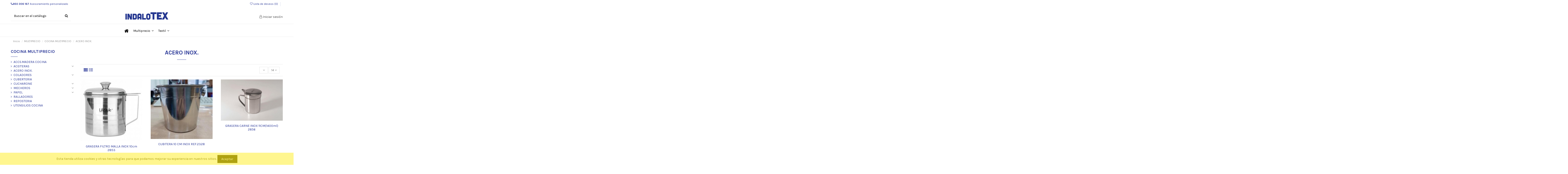

--- FILE ---
content_type: text/html; charset=utf-8
request_url: https://indalotex.es/9-acero-inox
body_size: 21217
content:
<!doctype html>
<html lang="es">

<head>
    
        
  <meta charset="utf-8">


  <meta http-equiv="x-ua-compatible" content="ie=edge">



  


  


  <title>ACERO INOX.</title>
  <meta name="description" content="">
  <meta name="keywords" content="">
    
                                        <link rel="canonical" href="https://indalotex.es/9-acero-inox">
                        

  
      



    <meta property="og:title" content="ACERO INOX."/>
    <meta property="og:url" content="https://indalotex.es/9-acero-inox"/>
    <meta property="og:site_name" content="Indalotex S.L."/>
    <meta property="og:description" content="">
    <meta property="og:type" content="website">



            
          <meta property="og:image" content="https://indalotex.eshttps://indalotex.es/img/indalotex-logo-1662569551.jpg" />
    
    





      <meta name="viewport" content="initial-scale=1,user-scalable=no,maximum-scale=1,width=device-width">
  


  <meta name="theme-color" content="#273596">
  <meta name="msapplication-navbutton-color" content="#273596">


  <link rel="icon" type="image/vnd.microsoft.icon" href="https://indalotex.es/img/favicon.ico?1662569551">
  <link rel="shortcut icon" type="image/x-icon" href="https://indalotex.es/img/favicon.ico?1662569551">
    


      <link href="https://fonts.googleapis.com/css?family=Karla:400,700" rel="stylesheet">
    



<script type="application/ld+json">

{
"@context": "https://schema.org",
"@type": "Organization",
"url": "https://indalotex.es/",
"name": "Indalotex S.L.",
"logo": "https://indalotex.es/img/indalotex-logo-1662569551.jpg",
"@id": "#store-organization"
}

</script>




    <link rel="stylesheet" href="https://indalotex.es/themes/warehouse/assets/css/theme.css" type="text/css" media="all">
  <link rel="stylesheet" href="https://indalotex.es/themes/warehouse/modules/ps_facetedsearch/views/dist/front.css" type="text/css" media="all">
  <link rel="stylesheet" href="https://indalotex.es/modules/iqitcountdown/views/css/front.css" type="text/css" media="all">
  <link rel="stylesheet" href="https://indalotex.es/modules/supercheckout/views/css/jquery-ui/jquery-ui.min.css" type="text/css" media="all">
  <link rel="stylesheet" href="https://indalotex.es/modules/codfee/views/css/codfee_1.6.css" type="text/css" media="all">
  <link rel="stylesheet" href="https://indalotex.es/js/jquery/ui/themes/base/minified/jquery-ui.min.css" type="text/css" media="all">
  <link rel="stylesheet" href="https://indalotex.es/js/jquery/ui/themes/base/minified/jquery.ui.theme.min.css" type="text/css" media="all">
  <link rel="stylesheet" href="https://indalotex.es/modules/iqitcompare/views/css/front.css" type="text/css" media="all">
  <link rel="stylesheet" href="https://indalotex.es/modules/iqitcookielaw/views/css/front.css" type="text/css" media="all">
  <link rel="stylesheet" href="https://indalotex.es/modules/iqitelementor/views/css/frontend.min.css" type="text/css" media="all">
  <link rel="stylesheet" href="https://indalotex.es/modules/iqitmegamenu/views/css/front.css" type="text/css" media="all">
  <link rel="stylesheet" href="https://indalotex.es/modules/iqitreviews/views/css/front.css" type="text/css" media="all">
  <link rel="stylesheet" href="https://indalotex.es/modules/iqitsizecharts/views/css/front.css" type="text/css" media="all">
  <link rel="stylesheet" href="https://indalotex.es/modules/iqitthemeeditor/views/css/custom_s_1.css" type="text/css" media="all">
  <link rel="stylesheet" href="https://indalotex.es/modules/iqitwishlist/views/css/front.css" type="text/css" media="all">
  <link rel="stylesheet" href="https://indalotex.es/modules/iqitextendedproduct/views/css/front.css" type="text/css" media="all">
  <link rel="stylesheet" href="https://indalotex.es/modules/ph_simpleblog/views/css/ph_simpleblog-17.css" type="text/css" media="all">
  <link rel="stylesheet" href="https://indalotex.es/modules/ph_simpleblog/css/custom.css" type="text/css" media="all">
  <link rel="stylesheet" href="https://indalotex.es/modules/iqitcookielaw/views/css/custom_s_1.css" type="text/css" media="all">
  <link rel="stylesheet" href="https://indalotex.es/modules/iqitmegamenu/views/css/iqitmegamenu_s_1.css" type="text/css" media="all">
  <link rel="stylesheet" href="https://indalotex.es/themes/warehousechild/assets/css/font-awesome/css/font-awesome.css" type="text/css" media="all">
  <link rel="stylesheet" href="https://indalotex.es/themes/warehouse/assets/css/custom.css" type="text/css" media="all">




  

  <script type="text/javascript">
        var elementorFrontendConfig = {"isEditMode":"","stretchedSectionContainer":"","is_rtl":"0"};
        var iqitTheme = {"rm_sticky":"0","rm_breakpoint":0,"op_preloader":"0","cart_style":"side","cart_confirmation":"open","h_layout":"1","f_fixed":"","f_layout":"1","h_absolute":"0","h_sticky":"menu","hw_width":"inherit","hm_submenu_width":"fullwidth","h_search_type":"full","pl_lazyload":true,"pl_infinity":false,"pl_rollover":false,"pl_crsl_autoplay":false,"pl_slider_ld":3,"pl_slider_d":3,"pl_slider_t":3,"pl_slider_p":2,"pp_thumbs":"bottom","pp_zoom":"modalzoom","pp_image_layout":"column","pp_tabs":"accordion"};
        var iqitcompare = {"nbProducts":0};
        var iqitcountdown_days = "dias";
        var iqitextendedproduct = {"speed":"70"};
        var iqitmegamenu = {"sticky":"false","containerSelector":"#wrapper > .container"};
        var iqitreviews = [];
        var iqitwishlist = {"nbProducts":0};
        var prestashop = {"cart":{"products":[],"totals":{"total":{"type":"total","label":"Total","amount":0,"value":"0,00\u00a0\u20ac"},"total_including_tax":{"type":"total","label":"Total (impuestos incl.)","amount":0,"value":"0,00\u00a0\u20ac"},"total_excluding_tax":{"type":"total","label":"Total (impuestos excl.)","amount":0,"value":"0,00\u00a0\u20ac"}},"subtotals":{"products":{"type":"products","label":"Subtotal","amount":0,"value":"0,00\u00a0\u20ac"},"discounts":null,"shipping":{"type":"shipping","label":"Transporte","amount":0,"value":""},"tax":null},"products_count":0,"summary_string":"0 art\u00edculos","vouchers":{"allowed":1,"added":[]},"discounts":[],"minimalPurchase":0,"minimalPurchaseRequired":""},"currency":{"id":1,"name":"Euro","iso_code":"EUR","iso_code_num":"978","sign":"\u20ac"},"customer":{"lastname":null,"firstname":null,"email":null,"birthday":null,"newsletter":null,"newsletter_date_add":null,"optin":null,"website":null,"company":null,"siret":null,"ape":null,"is_logged":false,"gender":{"type":null,"name":null},"addresses":[]},"language":{"name":"Espa\u00f1ol (Spanish)","iso_code":"es","locale":"es-ES","language_code":"es","is_rtl":"0","date_format_lite":"d\/m\/Y","date_format_full":"d\/m\/Y H:i:s","id":1},"page":{"title":"","canonical":"https:\/\/indalotex.es\/9-acero-inox","meta":{"title":"ACERO INOX.","description":"","keywords":"","robots":"index"},"page_name":"category","body_classes":{"lang-es":true,"lang-rtl":false,"country-ES":true,"currency-EUR":true,"layout-left-column":true,"page-category":true,"tax-display-enabled":true,"category-id-9":true,"category-ACERO INOX.":true,"category-id-parent-5":true,"category-depth-level-5":true},"admin_notifications":[]},"shop":{"name":"Indalotex S.L.","logo":"https:\/\/indalotex.es\/img\/indalotex-logo-1662569551.jpg","stores_icon":"https:\/\/indalotex.es\/img\/logo_stores.png","favicon":"https:\/\/indalotex.es\/img\/favicon.ico"},"urls":{"base_url":"https:\/\/indalotex.es\/","current_url":"https:\/\/indalotex.es\/9-acero-inox","shop_domain_url":"https:\/\/indalotex.es","img_ps_url":"https:\/\/indalotex.es\/img\/","img_cat_url":"https:\/\/indalotex.es\/img\/c\/","img_lang_url":"https:\/\/indalotex.es\/img\/l\/","img_prod_url":"https:\/\/indalotex.es\/img\/p\/","img_manu_url":"https:\/\/indalotex.es\/img\/m\/","img_sup_url":"https:\/\/indalotex.es\/img\/su\/","img_ship_url":"https:\/\/indalotex.es\/img\/s\/","img_store_url":"https:\/\/indalotex.es\/img\/st\/","img_col_url":"https:\/\/indalotex.es\/img\/co\/","img_url":"https:\/\/indalotex.es\/themes\/warehousechild\/assets\/img\/","css_url":"https:\/\/indalotex.es\/themes\/warehousechild\/assets\/css\/","js_url":"https:\/\/indalotex.es\/themes\/warehousechild\/assets\/js\/","pic_url":"https:\/\/indalotex.es\/upload\/","pages":{"address":"https:\/\/indalotex.es\/direccion","addresses":"https:\/\/indalotex.es\/direcciones","authentication":"https:\/\/indalotex.es\/iniciar-sesion","cart":"https:\/\/indalotex.es\/carrito","category":"https:\/\/indalotex.es\/index.php?controller=category","cms":"https:\/\/indalotex.es\/index.php?controller=cms","contact":"https:\/\/indalotex.es\/contactenos","discount":"https:\/\/indalotex.es\/descuento","guest_tracking":"https:\/\/indalotex.es\/seguimiento-pedido-invitado","history":"https:\/\/indalotex.es\/historial-compra","identity":"https:\/\/indalotex.es\/datos-personales","index":"https:\/\/indalotex.es\/","my_account":"https:\/\/indalotex.es\/mi-cuenta","order_confirmation":"https:\/\/indalotex.es\/confirmacion-pedido","order_detail":"https:\/\/indalotex.es\/index.php?controller=order-detail","order_follow":"https:\/\/indalotex.es\/seguimiento-pedido","order":"https:\/\/indalotex.es\/pedido","order_return":"https:\/\/indalotex.es\/index.php?controller=order-return","order_slip":"https:\/\/indalotex.es\/facturas-abono","pagenotfound":"https:\/\/indalotex.es\/pagina-no-encontrada","password":"https:\/\/indalotex.es\/recuperar-contrase\u00f1a","pdf_invoice":"https:\/\/indalotex.es\/index.php?controller=pdf-invoice","pdf_order_return":"https:\/\/indalotex.es\/index.php?controller=pdf-order-return","pdf_order_slip":"https:\/\/indalotex.es\/index.php?controller=pdf-order-slip","prices_drop":"https:\/\/indalotex.es\/productos-rebajados","product":"https:\/\/indalotex.es\/index.php?controller=product","search":"https:\/\/indalotex.es\/busqueda","sitemap":"https:\/\/indalotex.es\/mapa del sitio","stores":"https:\/\/indalotex.es\/index.php?controller=stores","supplier":"https:\/\/indalotex.es\/proveedor","register":"https:\/\/indalotex.es\/iniciar-sesion?create_account=1","order_login":"https:\/\/indalotex.es\/pedido?login=1"},"alternative_langs":[],"theme_assets":"\/themes\/warehousechild\/assets\/","actions":{"logout":"https:\/\/indalotex.es\/?mylogout="},"no_picture_image":{"bySize":{"cart_default":{"url":"https:\/\/indalotex.es\/img\/p\/es-default-cart_default.jpg","width":80,"height":80},"small_default":{"url":"https:\/\/indalotex.es\/img\/p\/es-default-small_default.jpg","width":85,"height":85},"home_default":{"url":"https:\/\/indalotex.es\/img\/p\/es-default-home_default.jpg","width":275,"height":275},"medium_default":{"url":"https:\/\/indalotex.es\/img\/p\/es-default-medium_default.jpg","width":500,"height":500},"large_default":{"url":"https:\/\/indalotex.es\/img\/p\/es-default-large_default.jpg","width":700,"height":700},"thickbox_default":{"url":"https:\/\/indalotex.es\/img\/p\/es-default-thickbox_default.jpg","width":1100,"height":1422}},"small":{"url":"https:\/\/indalotex.es\/img\/p\/es-default-cart_default.jpg","width":80,"height":80},"medium":{"url":"https:\/\/indalotex.es\/img\/p\/es-default-medium_default.jpg","width":500,"height":500},"large":{"url":"https:\/\/indalotex.es\/img\/p\/es-default-thickbox_default.jpg","width":1100,"height":1422},"legend":""}},"configuration":{"display_taxes_label":true,"display_prices_tax_incl":true,"is_catalog":true,"show_prices":false,"opt_in":{"partner":false},"quantity_discount":{"type":"price","label":"Precio unitario"},"voucher_enabled":1,"return_enabled":0},"field_required":[],"breadcrumb":{"links":[{"title":"Inicio","url":"https:\/\/indalotex.es\/"},{"title":"MULTIPRECIO","url":"https:\/\/indalotex.es\/4-multiprecio"},{"title":"COCINA MULTIPRECIO","url":"https:\/\/indalotex.es\/5-cocina-multiprecio"},{"title":"ACERO INOX.","url":"https:\/\/indalotex.es\/9-acero-inox"}],"count":4},"link":{"protocol_link":"https:\/\/","protocol_content":"https:\/\/"},"time":1764715444,"static_token":"46481548bb61cbc8b2c2e56b25a61f40","token":"0b94cd5a650ee1bb97cb384724c84281","debug":false};
      </script>



  




    
    
    </head>

<body id="category" class="lang-es country-es currency-eur layout-left-column page-category tax-display-enabled category-id-9 category-acero-inox- category-id-parent-5 category-depth-level-5 body-desktop-header-style-w-1">


    




    


<main id="main-page-content"  >
    
            

    <header id="header" class="desktop-header-style-w-1">
        
            
  <div class="header-banner">
    
  </div>




            <nav class="header-nav">
        <div class="container">
    
        <div class="row justify-content-between">
            <div class="col col-auto col-md left-nav">
                                
      
    <div id="iqithtmlandbanners-block-2"  class="d-inline-block">
        <div class="rte-content d-inline-block">
            <p><i class="fa fa-phone"></i><a href="tel:950203020612067"><strong>950 306 167</strong></a> Asesoramiento personalizado</p>
        </div>
    </div>


  

            </div>
            <div class="col col-auto center-nav text-center">
                
             </div>
            <div class="col col-auto col-md right-nav text-right">
                <div class="d-inline-block">
    <a href="//indalotex.es/module/iqitwishlist/view">
        <i class="fa fa-heart-o" aria-hidden="true"></i> Lista de deseos (<span
                id="iqitwishlist-nb"></span>)
    </a>
</div>

      
    <div id="iqithtmlandbanners-block-1"  class="d-inline-block">
        <div class="rte-content d-inline-block">
            
        </div>
    </div>


  

             </div>
        </div>

                        </div>
            </nav>
        



<div id="desktop-header" class="desktop-header-style-1">
            
<div class="header-top">
    <div id="desktop-header-container" class="container">
        <div class="row align-items-center">
                            <div class="col col-header-left">
                                        <!-- Block search module TOP -->

<!-- Block search module TOP -->
<div id="search_widget" class="search-widget" data-search-controller-url="https://indalotex.es/module/iqitsearch/searchiqit">
    <form method="get" action="https://indalotex.es/module/iqitsearch/searchiqit">
        <div class="input-group">
            <input type="text" name="s" value="" data-all-text="Mostrar todos los resultados"
                   data-blog-text="Blog post"
                   data-product-text="Product"
                   data-brands-text="Marca"
                   placeholder="Buscar en el catálogo" class="form-control form-search-control" />
            <button type="submit" class="search-btn">
                <i class="fa fa-search"></i>
            </button>
        </div>
    </form>
</div>
<!-- /Block search module TOP -->

<!-- /Block search module TOP -->


                    
                </div>
                <div class="col col-header-center text-center">
                    <div id="desktop_logo">
                        <a href="https://indalotex.es/">
                            <img class="logo img-fluid"
                                 src="https://indalotex.es/img/indalotex-logo-1662569551.jpg"                                  alt="Indalotex S.L.">
                        </a>
                    </div>
                    
                </div>
                        <div class="col  col-header-right text-right">
                
                <div id="user_info">
            <a
                href="https://indalotex.es/mi-cuenta"
                title="Acceda a su cuenta de cliente"
                rel="nofollow"
        ><i class="fa fa-user-o" aria-hidden="true"></i>
            <span>Iniciar sesión</span>
        </a>
    </div>


                
            </div>
            <div class="col-12">
                <div class="row">
                    
                </div>
            </div>
        </div>
    </div>
</div>
<div class="container iqit-megamenu-container">	<div id="iqitmegamenu-wrapper" class="iqitmegamenu-wrapper iqitmegamenu-all">
		<div class="container container-iqitmegamenu">
		<div id="iqitmegamenu-horizontal" class="iqitmegamenu  clearfix" role="navigation">

								
				<nav id="cbp-hrmenu" class="cbp-hrmenu cbp-horizontal cbp-hrsub-narrow">
					<ul>
												<li id="cbp-hrmenu-tab-1" class="cbp-hrmenu-tab cbp-hrmenu-tab-1 cbp-onlyicon ">
	<a href="https://indalotex.es/" class="nav-link" >

								<span class="cbp-tab-title"> <i class="icon fa fa-home cbp-mainlink-icon"></i>
								</span>
														</a>
													</li>
												<li id="cbp-hrmenu-tab-4" class="cbp-hrmenu-tab cbp-hrmenu-tab-4  cbp-has-submeu">
	<a href="https://indalotex.es/4-multiprecio" class="nav-link" >

								<span class="cbp-tab-title">
								Multiprecio <i class="fa fa-angle-down cbp-submenu-aindicator"></i></span>
														</a>
														<div class="cbp-hrsub col-12">
								<div class="cbp-hrsub-inner">
									<div class="container iqitmegamenu-submenu-container">
									
																																	




<div class="row menu_row menu-element  first_rows menu-element-id-1">
                

                                                




    <div class="col-12 cbp-menu-column cbp-menu-element menu-element-id-2 ">
        <div class="cbp-menu-column-inner">
                        
                
                
                    
                                                    <div class="row cbp-categories-row">
                                                                                                            <div class="col-2">
                                            <div class="cbp-category-link-w"><a href="https://indalotex.es/5-cocina-multiprecio"
                                                                                class="cbp-column-title nav-link cbp-category-title">COCINA MULTIPRECIO</a>
                                                                                                                                                    
    <ul class="cbp-links cbp-category-tree"><li ><div class="cbp-category-link-w"><a href="https://indalotex.es/6-accsmadera-cocina">ACCS.MADERA COCINA</a></div></li><li  class="cbp-hrsub-haslevel2" ><div class="cbp-category-link-w"><a href="https://indalotex.es/7-aceiteras">ACEITERAS</a>
    <ul class="cbp-hrsub-level2"><li ><div class="cbp-category-link-w"><a href="https://indalotex.es/8-vinagreras">VINAGRERAS</a></div></li></ul>
</div></li><li ><div class="cbp-category-link-w"><a href="https://indalotex.es/9-acero-inox">ACERO INOX.</a></div></li><li  class="cbp-hrsub-haslevel2" ><div class="cbp-category-link-w"><a href="https://indalotex.es/31-coladores">COLADORES</a>
    <ul class="cbp-hrsub-level2"><li ><div class="cbp-category-link-w"><a href="https://indalotex.es/32-pasapures">PASAPURES</a></div></li></ul>
</div></li><li ><div class="cbp-category-link-w"><a href="https://indalotex.es/33-cuberteria">CUBERTERIA</a></div></li><li  class="cbp-hrsub-haslevel2" ><div class="cbp-category-link-w"><a href="https://indalotex.es/36-cucharone">CUCHARONE</a>
    <ul class="cbp-hrsub-level2"><li  class="cbp-hrsub-haslevel3" ><div class="cbp-category-link-w"><a href="https://indalotex.es/37-espumadera">ESPUMADERA</a>
    <ul class="cbp-hrsub-level2 cbp-hrsub-level3"><li ><div class="cbp-category-link-w"><a href="https://indalotex.es/38-palas">PALAS...</a></div></li></ul>
</div></li></ul>
</div></li><li  class="cbp-hrsub-haslevel2" ><div class="cbp-category-link-w"><a href="https://indalotex.es/72-mecheros">MECHEROS</a>
    <ul class="cbp-hrsub-level2"><li ><div class="cbp-category-link-w"><a href="https://indalotex.es/73-cerillas">CERILLAS</a></div></li></ul>
</div></li><li ><div class="cbp-category-link-w"><a href="https://indalotex.es/87-reposteria">REPOSTERIA</a></div></li><li ><div class="cbp-category-link-w"><a href="https://indalotex.es/90-utensilios-cocina">UTENSILIOS COCINA</a></div></li><li  class="cbp-hrsub-haslevel2" ><div class="cbp-category-link-w"><a href="https://indalotex.es/100-papel">PAPEL</a>
    <ul class="cbp-hrsub-level2"><li ><div class="cbp-category-link-w"><a href="https://indalotex.es/101-bolsas-cocina">BOLSAS COCINA</a></div></li></ul>
</div></li><li ><div class="cbp-category-link-w"><a href="https://indalotex.es/107-ralladores">RALLADORES</a></div></li></ul>

                                                                                            </div>
                                        </div>
                                                                                                                                                <div class="col-2">
                                            <div class="cbp-category-link-w"><a href="https://indalotex.es/6-accsmadera-cocina"
                                                                                class="cbp-column-title nav-link cbp-category-title">ACCS.MADERA COCINA</a>
                                                                                                                                            </div>
                                        </div>
                                                                                                                                                <div class="col-2">
                                            <div class="cbp-category-link-w"><a href="https://indalotex.es/7-aceiteras"
                                                                                class="cbp-column-title nav-link cbp-category-title">ACEITERAS</a>
                                                                                                                                                    
    <ul class="cbp-links cbp-category-tree"><li ><div class="cbp-category-link-w"><a href="https://indalotex.es/8-vinagreras">VINAGRERAS</a></div></li></ul>

                                                                                            </div>
                                        </div>
                                                                                                                                                <div class="col-2">
                                            <div class="cbp-category-link-w"><a href="https://indalotex.es/8-vinagreras"
                                                                                class="cbp-column-title nav-link cbp-category-title">VINAGRERAS</a>
                                                                                                                                            </div>
                                        </div>
                                                                                                                                                <div class="col-2">
                                            <div class="cbp-category-link-w"><a href="https://indalotex.es/9-acero-inox"
                                                                                class="cbp-column-title nav-link cbp-category-title">ACERO INOX.</a>
                                                                                                                                            </div>
                                        </div>
                                                                                                                                                <div class="col-2">
                                            <div class="cbp-category-link-w"><a href="https://indalotex.es/31-coladores"
                                                                                class="cbp-column-title nav-link cbp-category-title">COLADORES</a>
                                                                                                                                                    
    <ul class="cbp-links cbp-category-tree"><li ><div class="cbp-category-link-w"><a href="https://indalotex.es/32-pasapures">PASAPURES</a></div></li></ul>

                                                                                            </div>
                                        </div>
                                                                                                                                                <div class="col-2">
                                            <div class="cbp-category-link-w"><a href="https://indalotex.es/32-pasapures"
                                                                                class="cbp-column-title nav-link cbp-category-title">PASAPURES</a>
                                                                                                                                            </div>
                                        </div>
                                                                                                                                                <div class="col-2">
                                            <div class="cbp-category-link-w"><a href="https://indalotex.es/33-cuberteria"
                                                                                class="cbp-column-title nav-link cbp-category-title">CUBERTERIA</a>
                                                                                                                                            </div>
                                        </div>
                                                                                                                                                <div class="col-2">
                                            <div class="cbp-category-link-w"><a href="https://indalotex.es/10-plástico"
                                                                                class="cbp-column-title nav-link cbp-category-title">PLÁSTICO</a>
                                                                                                                                                    
    <ul class="cbp-links cbp-category-tree"><li  class="cbp-hrsub-haslevel2" ><div class="cbp-category-link-w"><a href="https://indalotex.es/11-azucareros">AZUCAREROS</a>
    <ul class="cbp-hrsub-level2"><li ><div class="cbp-category-link-w"><a href="https://indalotex.es/12-saleros-plastico">SALEROS PLASTICO</a></div></li></ul>
</div></li><li  class="cbp-hrsub-haslevel2" ><div class="cbp-category-link-w"><a href="https://indalotex.es/34-cubos">CUBOS</a>
    <ul class="cbp-hrsub-level2"><li ><div class="cbp-category-link-w"><a href="https://indalotex.es/35-barreños">BARREÑOS</a></div></li></ul>
</div></li><li ><div class="cbp-category-link-w"><a href="https://indalotex.es/47-escurridores-plastico">ESCURRIDORES PLASTICO</a></div></li><li ><div class="cbp-category-link-w"><a href="https://indalotex.es/83-varios-plastico">VARIOS PLASTICO</a></div></li><li  class="cbp-hrsub-haslevel2" ><div class="cbp-category-link-w"><a href="https://indalotex.es/84-tapers">TAPERS</a>
    <ul class="cbp-hrsub-level2"><li ><div class="cbp-category-link-w"><a href="https://indalotex.es/85-bol">BOL</a></div></li></ul>
</div></li><li  class="cbp-hrsub-haslevel2" ><div class="cbp-category-link-w"><a href="https://indalotex.es/105-pongotodo">PONGOTODO</a>
    <ul class="cbp-hrsub-level2"><li ><div class="cbp-category-link-w"><a href="https://indalotex.es/106-cajoneras">CAJONERAS</a></div></li></ul>
</div></li><li  class="cbp-hrsub-haslevel2" ><div class="cbp-category-link-w"><a href="https://indalotex.es/118-vasos">VASOS</a>
    <ul class="cbp-hrsub-level2"><li ><div class="cbp-category-link-w"><a href="https://indalotex.es/119-jarrras-plastico">JARRRAS PLASTICO</a></div></li><li ><div class="cbp-category-link-w"><a href="https://indalotex.es/130-jarras-plastico">JARRAS PLASTICO</a></div></li></ul>
</div></li><li ><div class="cbp-category-link-w"><a href="https://indalotex.es/120-verduleros">VERDULEROS</a></div></li></ul>

                                                                                            </div>
                                        </div>
                                                                                                                                                <div class="col-2">
                                            <div class="cbp-category-link-w"><a href="https://indalotex.es/11-azucareros"
                                                                                class="cbp-column-title nav-link cbp-category-title">AZUCAREROS</a>
                                                                                                                                                    
    <ul class="cbp-links cbp-category-tree"><li ><div class="cbp-category-link-w"><a href="https://indalotex.es/12-saleros-plastico">SALEROS PLASTICO</a></div></li></ul>

                                                                                            </div>
                                        </div>
                                                                                                                                                <div class="col-2">
                                            <div class="cbp-category-link-w"><a href="https://indalotex.es/12-saleros-plastico"
                                                                                class="cbp-column-title nav-link cbp-category-title">SALEROS PLASTICO</a>
                                                                                                                                            </div>
                                        </div>
                                                                                                                                                <div class="col-2">
                                            <div class="cbp-category-link-w"><a href="https://indalotex.es/13-higiene"
                                                                                class="cbp-column-title nav-link cbp-category-title">HIGIENE</a>
                                                                                                                                                    
    <ul class="cbp-links cbp-category-tree"><li  class="cbp-hrsub-haslevel2" ><div class="cbp-category-link-w"><a href="https://indalotex.es/14-drogueria">DROGUERIA</a>
    <ul class="cbp-hrsub-level2"><li  class="cbp-hrsub-haslevel3" ><div class="cbp-category-link-w"><a href="https://indalotex.es/15-cosmetica">COSMETICA</a>
    <ul class="cbp-hrsub-level2 cbp-hrsub-level3"><li ><div class="cbp-category-link-w"><a href="https://indalotex.es/16-babaria">BABARIA</a></div></li><li ><div class="cbp-category-link-w"><a href="https://indalotex.es/21-beauty-care">BEAUTY CARE</a></div></li><li ><div class="cbp-category-link-w"><a href="https://indalotex.es/25-bronceadores">BRONCEADORES</a></div></li><li ><div class="cbp-category-link-w"><a href="https://indalotex.es/48-esponjas">ESPONJAS</a></div></li><li ><div class="cbp-category-link-w"><a href="https://indalotex.es/78-varios-higiene">VARIOS HIGIENE</a></div></li><li ><div class="cbp-category-link-w"><a href="https://indalotex.es/103-plantillas">PLANTILLAS</a></div></li><li ><div class="cbp-category-link-w"><a href="https://indalotex.es/129-iespañol">I.ESPAÑOL</a></div></li></ul>
</div></li></ul>
</div></li></ul>

                                                                                            </div>
                                        </div>
                                                                                                                                                <div class="col-2">
                                            <div class="cbp-category-link-w"><a href="https://indalotex.es/14-drogueria"
                                                                                class="cbp-column-title nav-link cbp-category-title">DROGUERIA</a>
                                                                                                                                                    
    <ul class="cbp-links cbp-category-tree"><li  class="cbp-hrsub-haslevel2" ><div class="cbp-category-link-w"><a href="https://indalotex.es/15-cosmetica">COSMETICA</a>
    <ul class="cbp-hrsub-level2"><li ><div class="cbp-category-link-w"><a href="https://indalotex.es/16-babaria">BABARIA</a></div></li><li ><div class="cbp-category-link-w"><a href="https://indalotex.es/21-beauty-care">BEAUTY CARE</a></div></li><li ><div class="cbp-category-link-w"><a href="https://indalotex.es/25-bronceadores">BRONCEADORES</a></div></li><li ><div class="cbp-category-link-w"><a href="https://indalotex.es/48-esponjas">ESPONJAS</a></div></li><li ><div class="cbp-category-link-w"><a href="https://indalotex.es/78-varios-higiene">VARIOS HIGIENE</a></div></li><li ><div class="cbp-category-link-w"><a href="https://indalotex.es/103-plantillas">PLANTILLAS</a></div></li><li ><div class="cbp-category-link-w"><a href="https://indalotex.es/129-iespañol">I.ESPAÑOL</a></div></li></ul>
</div></li></ul>

                                                                                            </div>
                                        </div>
                                                                                                                                                <div class="col-2">
                                            <div class="cbp-category-link-w"><a href="https://indalotex.es/15-cosmetica"
                                                                                class="cbp-column-title nav-link cbp-category-title">COSMETICA</a>
                                                                                                                                                    
    <ul class="cbp-links cbp-category-tree"><li ><div class="cbp-category-link-w"><a href="https://indalotex.es/16-babaria">BABARIA</a></div></li><li ><div class="cbp-category-link-w"><a href="https://indalotex.es/21-beauty-care">BEAUTY CARE</a></div></li><li ><div class="cbp-category-link-w"><a href="https://indalotex.es/25-bronceadores">BRONCEADORES</a></div></li><li ><div class="cbp-category-link-w"><a href="https://indalotex.es/48-esponjas">ESPONJAS</a></div></li><li ><div class="cbp-category-link-w"><a href="https://indalotex.es/78-varios-higiene">VARIOS HIGIENE</a></div></li><li ><div class="cbp-category-link-w"><a href="https://indalotex.es/103-plantillas">PLANTILLAS</a></div></li><li ><div class="cbp-category-link-w"><a href="https://indalotex.es/129-iespañol">I.ESPAÑOL</a></div></li></ul>

                                                                                            </div>
                                        </div>
                                                                                                                                                <div class="col-2">
                                            <div class="cbp-category-link-w"><a href="https://indalotex.es/16-babaria"
                                                                                class="cbp-column-title nav-link cbp-category-title">BABARIA</a>
                                                                                                                                            </div>
                                        </div>
                                                                                                                                                <div class="col-2">
                                            <div class="cbp-category-link-w"><a href="https://indalotex.es/21-beauty-care"
                                                                                class="cbp-column-title nav-link cbp-category-title">BEAUTY CARE</a>
                                                                                                                                            </div>
                                        </div>
                                                                                                                                                <div class="col-2">
                                            <div class="cbp-category-link-w"><a href="https://indalotex.es/25-bronceadores"
                                                                                class="cbp-column-title nav-link cbp-category-title">BRONCEADORES</a>
                                                                                                                                            </div>
                                        </div>
                                                                                                                                                <div class="col-2">
                                            <div class="cbp-category-link-w"><a href="https://indalotex.es/17-baño-multiprecio"
                                                                                class="cbp-column-title nav-link cbp-category-title">BAÑO MULTIPRECIO</a>
                                                                                                                                            </div>
                                        </div>
                                                                                                                                                <div class="col-2">
                                            <div class="cbp-category-link-w"><a href="https://indalotex.es/18-barbacoa"
                                                                                class="cbp-column-title nav-link cbp-category-title">BARBACOA</a>
                                                                                                                                            </div>
                                        </div>
                                                                                                                                                <div class="col-2">
                                            <div class="cbp-category-link-w"><a href="https://indalotex.es/19-menaje"
                                                                                class="cbp-column-title nav-link cbp-category-title">MENAJE</a>
                                                                                                                                                    
    <ul class="cbp-links cbp-category-tree"><li ><div class="cbp-category-link-w"><a href="https://indalotex.es/20-barro">BARRO</a></div></li><li  class="cbp-hrsub-haslevel2" ><div class="cbp-category-link-w"><a href="https://indalotex.es/26-cafeteras">CAFETERAS</a>
    <ul class="cbp-hrsub-level2"><li ><div class="cbp-category-link-w"><a href="https://indalotex.es/27-teteras">TETERAS</a></div></li></ul>
</div></li><li ><div class="cbp-category-link-w"><a href="https://indalotex.es/63-jamoneros">JAMONEROS</a></div></li><li ><div class="cbp-category-link-w"><a href="https://indalotex.es/76-moldes-cocina">MOLDES COCINA</a></div></li><li  class="cbp-hrsub-haslevel2" ><div class="cbp-category-link-w"><a href="https://indalotex.es/98-ollas">OLLAS</a>
    <ul class="cbp-hrsub-level2"><li ><div class="cbp-category-link-w"><a href="https://indalotex.es/99-cazos">CAZOS</a></div></li></ul>
</div></li><li ><div class="cbp-category-link-w"><a href="https://indalotex.es/109-rustideras">RUSTIDERAS</a></div></li><li  class="cbp-hrsub-haslevel2" ><div class="cbp-category-link-w"><a href="https://indalotex.es/110-sartenes">SARTENES</a>
    <ul class="cbp-hrsub-level2"><li ><div class="cbp-category-link-w"><a href="https://indalotex.es/111-asadoras">ASADORAS</a></div></li></ul>
</div></li><li ><div class="cbp-category-link-w"><a href="https://indalotex.es/113-tapas-multiusos">TAPAS MULTIUSOS</a></div></li><li ><div class="cbp-category-link-w"><a href="https://indalotex.es/115-termos">TERMOS</a></div></li></ul>

                                                                                            </div>
                                        </div>
                                                                                                                                                <div class="col-2">
                                            <div class="cbp-category-link-w"><a href="https://indalotex.es/20-barro"
                                                                                class="cbp-column-title nav-link cbp-category-title">BARRO</a>
                                                                                                                                            </div>
                                        </div>
                                                                                                                                                <div class="col-2">
                                            <div class="cbp-category-link-w"><a href="https://indalotex.es/26-cafeteras"
                                                                                class="cbp-column-title nav-link cbp-category-title">CAFETERAS</a>
                                                                                                                                                    
    <ul class="cbp-links cbp-category-tree"><li ><div class="cbp-category-link-w"><a href="https://indalotex.es/27-teteras">TETERAS</a></div></li></ul>

                                                                                            </div>
                                        </div>
                                                                                                                                                <div class="col-2">
                                            <div class="cbp-category-link-w"><a href="https://indalotex.es/27-teteras"
                                                                                class="cbp-column-title nav-link cbp-category-title">TETERAS</a>
                                                                                                                                            </div>
                                        </div>
                                                                                                                                                <div class="col-2">
                                            <div class="cbp-category-link-w"><a href="https://indalotex.es/22-merceria"
                                                                                class="cbp-column-title nav-link cbp-category-title">MERCERIA</a>
                                                                                                                                            </div>
                                        </div>
                                                                                                                                                <div class="col-2">
                                            <div class="cbp-category-link-w"><a href="https://indalotex.es/23-electricidad"
                                                                                class="cbp-column-title nav-link cbp-category-title">ELECTRICIDAD</a>
                                                                                                                                                    
    <ul class="cbp-links cbp-category-tree"><li ><div class="cbp-category-link-w"><a href="https://indalotex.es/24-bombillas">BOMBILLAS</a></div></li><li ><div class="cbp-category-link-w"><a href="https://indalotex.es/102-pilas">PILAS</a></div></li><li ><div class="cbp-category-link-w"><a href="https://indalotex.es/117-varios-electricidad">VARIOS ELECTRICIDAD</a></div></li><li  class="cbp-hrsub-haslevel2" ><div class="cbp-category-link-w"><a href="https://indalotex.es/121-linterna">LINTERNA</a>
    <ul class="cbp-hrsub-level2"><li  class="cbp-hrsub-haslevel3" ><div class="cbp-category-link-w"><a href="https://indalotex.es/122-quinque">QUINQUE</a>
    <ul class="cbp-hrsub-level2 cbp-hrsub-level3"><li ><div class="cbp-category-link-w"><a href="https://indalotex.es/123-farol">FAROL</a></div></li></ul>
</div></li></ul>
</div></li></ul>

                                                                                            </div>
                                        </div>
                                                                                                                                                <div class="col-2">
                                            <div class="cbp-category-link-w"><a href="https://indalotex.es/24-bombillas"
                                                                                class="cbp-column-title nav-link cbp-category-title">BOMBILLAS</a>
                                                                                                                                            </div>
                                        </div>
                                                                                                                                                <div class="col-2">
                                            <div class="cbp-category-link-w"><a href="https://indalotex.es/28-ordenacion"
                                                                                class="cbp-column-title nav-link cbp-category-title">ORDENACION</a>
                                                                                                                                                    
    <ul class="cbp-links cbp-category-tree"><li ><div class="cbp-category-link-w"><a href="https://indalotex.es/29-cajas">CAJAS</a></div></li><li ><div class="cbp-category-link-w"><a href="https://indalotex.es/86-perchas">PERCHAS</a></div></li><li  class="cbp-hrsub-haslevel2" ><div class="cbp-category-link-w"><a href="https://indalotex.es/94-portatraj">PORTATRAJ.</a>
    <ul class="cbp-hrsub-level2"><li  class="cbp-hrsub-haslevel3" ><div class="cbp-category-link-w"><a href="https://indalotex.es/95-guardatodo">GUARDATODO</a>
    <ul class="cbp-hrsub-level2 cbp-hrsub-level3"><li ><div class="cbp-category-link-w"><a href="https://indalotex.es/96-cubretodo">CUBRETODO</a></div></li></ul>
</div></li></ul>
</div></li></ul>

                                                                                            </div>
                                        </div>
                                                                                                                                                <div class="col-2">
                                            <div class="cbp-category-link-w"><a href="https://indalotex.es/29-cajas"
                                                                                class="cbp-column-title nav-link cbp-category-title">CAJAS</a>
                                                                                                                                            </div>
                                        </div>
                                                                                                                                                <div class="col-2">
                                            <div class="cbp-category-link-w"><a href="https://indalotex.es/30-carros-compra"
                                                                                class="cbp-column-title nav-link cbp-category-title">CARROS COMPRA</a>
                                                                                                                                            </div>
                                        </div>
                                                                                                </div>
                                            
                
            

            
            </div>    </div>
                            
                </div>
																					
																			</div>
								</div>
							</div>
													</li>
												<li id="cbp-hrmenu-tab-5" class="cbp-hrmenu-tab cbp-hrmenu-tab-5  cbp-has-submeu">
	<a href="https://indalotex.es/131-textil" class="nav-link" >

								<span class="cbp-tab-title">
								Textil <i class="fa fa-angle-down cbp-submenu-aindicator"></i></span>
														</a>
														<div class="cbp-hrsub col-6">
								<div class="cbp-hrsub-inner">
									<div class="container iqitmegamenu-submenu-container">
									
																																	




<div class="row menu_row menu-element  first_rows menu-element-id-1">
                

                                                




    <div class="col-5 cbp-menu-column cbp-menu-element menu-element-id-2 ">
        <div class="cbp-menu-column-inner">
                        
                
                
                    
                                                    <div class="row cbp-categories-row">
                                                                                                            <div class="col-12">
                                            <div class="cbp-category-link-w"><a href="https://indalotex.es/132-hogar"
                                                                                class="cbp-column-title nav-link cbp-category-title">HOGAR</a>
                                                                                                                                                    
    <ul class="cbp-links cbp-category-tree"><li ><div class="cbp-category-link-w"><a href="https://indalotex.es/133-almohadas">ALMOHADAS</a></div></li><li ><div class="cbp-category-link-w"><a href="https://indalotex.es/134-sabanas">SABANAS</a></div></li><li ><div class="cbp-category-link-w"><a href="https://indalotex.es/135-colchones">COLCHONES</a></div></li><li ><div class="cbp-category-link-w"><a href="https://indalotex.es/136-albornoz-toallas">ALBORNOZ-TOALLAS</a></div></li><li ><div class="cbp-category-link-w"><a href="https://indalotex.es/137-protectores">PROTECTORES</a></div></li></ul>

                                                                                            </div>
                                        </div>
                                                                                                                                                <div class="col-12">
                                            <div class="cbp-category-link-w"><a href="https://indalotex.es/133-almohadas"
                                                                                class="cbp-column-title nav-link cbp-category-title">ALMOHADAS</a>
                                                                                                                                            </div>
                                        </div>
                                                                                                                                                <div class="col-12">
                                            <div class="cbp-category-link-w"><a href="https://indalotex.es/134-sabanas"
                                                                                class="cbp-column-title nav-link cbp-category-title">SABANAS</a>
                                                                                                                                            </div>
                                        </div>
                                                                                                </div>
                                            
                
            

            
            </div>    </div>
                            
                </div>
																					
																			</div>
								</div>
							</div>
													</li>
											</ul>
				</nav>
		</div>
		</div>
		<div id="sticky-cart-wrapper"></div>
	</div>

<div id="_desktop_iqitmegamenu-mobile">
	<ul id="iqitmegamenu-mobile">
		



	
	<li><span class="mm-expand"><i class="fa fa-angle-down expand-icon" aria-hidden="true"></i><i class="fa fa-angle-up close-icon" aria-hidden="true"></i></span><a >Inicio</a>
	<ul><li><a  href="https://indalotex.es/content/1-terminos-y-condiciones-de-uso" >Términos y condiciones</a></li><li><a  href="https://indalotex.es/content/3-aviso-legal" >Aviso legal</a></li><li><a  href="https://indalotex.es/content/4-quienes-somos" >Quiénes somos</a></li><li><a  href="https://indalotex.es/content/5-privacidad" >Privacidad</a></li><li><a  href="https://indalotex.es/content/7-cookies" >Cookies</a></li></ul></li><li><span class="mm-expand"><i class="fa fa-angle-down expand-icon" aria-hidden="true"></i><i class="fa fa-angle-up close-icon" aria-hidden="true"></i></span><a  href="https://indalotex.es/4-multiprecio" >MULTIPRECIO</a>
	<ul><li><span class="mm-expand"><i class="fa fa-angle-down expand-icon" aria-hidden="true"></i><i class="fa fa-angle-up close-icon" aria-hidden="true"></i></span><a  href="https://indalotex.es/5-cocina-multiprecio" >COCINA MULTIPRECIO</a>
	<ul><li><a  href="https://indalotex.es/6-accsmadera-cocina" >ACCS.MADERA COCINA</a></li><li><a  href="https://indalotex.es/7-aceiteras" >ACEITERAS</a></li><li><a  href="https://indalotex.es/9-acero-inox" >ACERO INOX.</a></li><li><a  href="https://indalotex.es/31-coladores" >COLADORES</a></li><li><a  href="https://indalotex.es/33-cuberteria" >CUBERTERIA</a></li><li><a  href="https://indalotex.es/36-cucharone" >CUCHARONE</a></li><li><a  href="https://indalotex.es/72-mecheros" >MECHEROS</a></li><li><a  href="https://indalotex.es/87-reposteria" >REPOSTERIA</a></li><li><a  href="https://indalotex.es/90-utensilios-cocina" >UTENSILIOS COCINA</a></li><li><a  href="https://indalotex.es/100-papel" >PAPEL</a></li><li><a  href="https://indalotex.es/107-ralladores" >RALLADORES</a></li></ul></li><li><span class="mm-expand"><i class="fa fa-angle-down expand-icon" aria-hidden="true"></i><i class="fa fa-angle-up close-icon" aria-hidden="true"></i></span><a  href="https://indalotex.es/10-plástico" >PLÁSTICO</a>
	<ul><li><a  href="https://indalotex.es/11-azucareros" >AZUCAREROS</a></li><li><a  href="https://indalotex.es/34-cubos" >CUBOS</a></li><li><a  href="https://indalotex.es/47-escurridores-plastico" >ESCURRIDORES PLASTICO</a></li><li><a  href="https://indalotex.es/83-varios-plastico" >VARIOS PLASTICO</a></li><li><a  href="https://indalotex.es/84-tapers" >TAPERS</a></li><li><a  href="https://indalotex.es/105-pongotodo" >PONGOTODO</a></li><li><a  href="https://indalotex.es/118-vasos" >VASOS</a></li><li><a  href="https://indalotex.es/120-verduleros" >VERDULEROS</a></li></ul></li><li><span class="mm-expand"><i class="fa fa-angle-down expand-icon" aria-hidden="true"></i><i class="fa fa-angle-up close-icon" aria-hidden="true"></i></span><a  href="https://indalotex.es/13-higiene" >HIGIENE</a>
	<ul><li><a  href="https://indalotex.es/14-drogueria" >DROGUERIA</a></li></ul></li><li><a  href="https://indalotex.es/17-baño-multiprecio" >BAÑO MULTIPRECIO</a></li><li><a  href="https://indalotex.es/18-barbacoa" >BARBACOA</a></li><li><span class="mm-expand"><i class="fa fa-angle-down expand-icon" aria-hidden="true"></i><i class="fa fa-angle-up close-icon" aria-hidden="true"></i></span><a  href="https://indalotex.es/19-menaje" >MENAJE</a>
	<ul><li><a  href="https://indalotex.es/20-barro" >BARRO</a></li><li><a  href="https://indalotex.es/26-cafeteras" >CAFETERAS</a></li><li><a  href="https://indalotex.es/63-jamoneros" >JAMONEROS</a></li><li><a  href="https://indalotex.es/76-moldes-cocina" >MOLDES COCINA</a></li><li><a  href="https://indalotex.es/98-ollas" >OLLAS</a></li><li><a  href="https://indalotex.es/109-rustideras" >RUSTIDERAS</a></li><li><a  href="https://indalotex.es/110-sartenes" >SARTENES</a></li><li><a  href="https://indalotex.es/113-tapas-multiusos" >TAPAS MULTIUSOS</a></li><li><a  href="https://indalotex.es/115-termos" >TERMOS</a></li></ul></li><li><a  href="https://indalotex.es/22-merceria" >MERCERIA</a></li><li><span class="mm-expand"><i class="fa fa-angle-down expand-icon" aria-hidden="true"></i><i class="fa fa-angle-up close-icon" aria-hidden="true"></i></span><a  href="https://indalotex.es/23-electricidad" >ELECTRICIDAD</a>
	<ul><li><a  href="https://indalotex.es/24-bombillas" >BOMBILLAS</a></li><li><a  href="https://indalotex.es/102-pilas" >PILAS</a></li><li><a  href="https://indalotex.es/117-varios-electricidad" >VARIOS ELECTRICIDAD</a></li><li><a  href="https://indalotex.es/121-linterna" >LINTERNA</a></li></ul></li><li><span class="mm-expand"><i class="fa fa-angle-down expand-icon" aria-hidden="true"></i><i class="fa fa-angle-up close-icon" aria-hidden="true"></i></span><a  href="https://indalotex.es/28-ordenacion" >ORDENACION</a>
	<ul><li><a  href="https://indalotex.es/29-cajas" >CAJAS</a></li><li><a  href="https://indalotex.es/86-perchas" >PERCHAS</a></li><li><a  href="https://indalotex.es/94-portatraj" >PORTATRAJ.</a></li></ul></li><li><a  href="https://indalotex.es/30-carros-compra" >CARROS COMPRA</a></li><li><a  href="https://indalotex.es/39-cuerdas" >CUERDAS</a></li><li><span class="mm-expand"><i class="fa fa-angle-down expand-icon" aria-hidden="true"></i><i class="fa fa-angle-up close-icon" aria-hidden="true"></i></span><a  href="https://indalotex.es/40-limpieza" >LIMPIEZA</a>
	<ul><li><a  href="https://indalotex.es/41-drogueria" >DROGUERIA</a></li><li><a  href="https://indalotex.es/45-escobas" >ESCOBAS</a></li><li><a  href="https://indalotex.es/50-estropajos" >ESTROPAJOS</a></li><li><a  href="https://indalotex.es/60-insecticidas" >INSECTICIDAS</a></li><li><a  href="https://indalotex.es/74-mochos" >MOCHOS</a></li><li><a  href="https://indalotex.es/80-palos" >PALOS</a></li><li><a  href="https://indalotex.es/97-varios-limpieza" >VARIOS LIMPIEZA</a></li><li><a  href="https://indalotex.es/104-plumeros" >PLUMEROS</a></li></ul></li><li><a  href="https://indalotex.es/42-electrodomesticos" >ELECTRODOMESTICOS</a></li><li><span class="mm-expand"><i class="fa fa-angle-down expand-icon" aria-hidden="true"></i><i class="fa fa-angle-up close-icon" aria-hidden="true"></i></span><a  href="https://indalotex.es/43-escaleras" >ESCALERAS</a>
	<ul><li><a  href="https://indalotex.es/44-taburetes" >TABURETES</a></li></ul></li><li><a  href="https://indalotex.es/49-estanco" >ESTANCO</a></li><li><span class="mm-expand"><i class="fa fa-angle-down expand-icon" aria-hidden="true"></i><i class="fa fa-angle-up close-icon" aria-hidden="true"></i></span><a  href="https://indalotex.es/52-ferreteria" >FERRETERIA</a>
	<ul><li><a  href="https://indalotex.es/53-bricolaje" >BRICOLAJE</a></li></ul></li><li><span class="mm-expand"><i class="fa fa-angle-down expand-icon" aria-hidden="true"></i><i class="fa fa-angle-up close-icon" aria-hidden="true"></i></span><a  href="https://indalotex.es/54-textil-multiprecio" >TEXTIL MULTIPRECIO</a>
	<ul><li><a  href="https://indalotex.es/55-fundas-planchamultip" >FUNDAS PLANCHA(MULTIP)</a></li><li><a  href="https://indalotex.es/56-fundas-variasmultip" >FUNDAS VARIAS(MULTIP)</a></li><li><a  href="https://indalotex.es/69-manteles" >MANTELES</a></li><li><a  href="https://indalotex.es/128-varios-textil-multiprecio" >VARIOS TEXTIL MULTIPRECIO</a></li></ul></li><li><span class="mm-expand"><i class="fa fa-angle-down expand-icon" aria-hidden="true"></i><i class="fa fa-angle-up close-icon" aria-hidden="true"></i></span><a  href="https://indalotex.es/57-fiesta" >FIESTA</a>
	<ul><li><a  href="https://indalotex.es/58-globos" >GLOBOS</a></li><li><a  href="https://indalotex.es/116-usar-y-tirar" >USAR Y TIRAR</a></li></ul></li><li><a  href="https://indalotex.es/59-guantes" >GUANTES</a></li><li><a  href="https://indalotex.es/62-parafarmacia" >PARAFARMACIA</a></li><li><span class="mm-expand"><i class="fa fa-angle-down expand-icon" aria-hidden="true"></i><i class="fa fa-angle-up close-icon" aria-hidden="true"></i></span><a  href="https://indalotex.es/64-jardin" >JARDIN</a>
	<ul><li><a  href="https://indalotex.es/65-maceteros" >MACETEROS</a></li><li><a  href="https://indalotex.es/108-regadio" >REGADIO</a></li><li><a  href="https://indalotex.es/124-esponjas-flores" >ESPONJAS FLORES</a></li></ul></li><li><span class="mm-expand"><i class="fa fa-angle-down expand-icon" aria-hidden="true"></i><i class="fa fa-angle-up close-icon" aria-hidden="true"></i></span><a  href="https://indalotex.es/66-mesa" >MESA</a>
	<ul><li><a  href="https://indalotex.es/67-jarras" >JARRAS</a></li><li><a  href="https://indalotex.es/79-utensilios-cristal" >UTENSILIOS CRISTAL</a></li><li><a  href="https://indalotex.es/81-platos" >PLATOS</a></li><li><a  href="https://indalotex.es/88-vasos" >VASOS</a></li></ul></li><li><a  href="https://indalotex.es/68-juguetes" >JUGUETES</a></li><li><a  href="https://indalotex.es/71-mascotas" >MASCOTAS</a></li><li><a  href="https://indalotex.es/77-papeleria" >PAPELERIA</a></li><li><a  href="https://indalotex.es/91-playa-multiprecio" >PLAYA MULTIPRECIO</a></li><li><a  href="https://indalotex.es/92-varios-multiprecio" >VARIOS MULTIPRECIO</a></li><li><a  href="https://indalotex.es/93-velas" >VELAS</a></li><li><a  href="https://indalotex.es/112-tablas-planchar" >TABLAS PLANCHAR</a></li><li><a  href="https://indalotex.es/114-tendederos" >TENDEDEROS</a></li><li><span class="mm-expand"><i class="fa fa-angle-down expand-icon" aria-hidden="true"></i><i class="fa fa-angle-up close-icon" aria-hidden="true"></i></span><a  href="https://indalotex.es/125-complementos-multip" >COMPLEMENTOS MULTIP.</a>
	<ul><li><a  href="https://indalotex.es/126-paraguas" >PARAGUAS</a></li></ul></li></ul></li><li><span class="mm-expand"><i class="fa fa-angle-down expand-icon" aria-hidden="true"></i><i class="fa fa-angle-up close-icon" aria-hidden="true"></i></span><a  href="https://indalotex.es/5-cocina-multiprecio" >COCINA MULTIPRECIO</a>
	<ul><li><a  href="https://indalotex.es/6-accsmadera-cocina" >ACCS.MADERA COCINA</a></li><li><span class="mm-expand"><i class="fa fa-angle-down expand-icon" aria-hidden="true"></i><i class="fa fa-angle-up close-icon" aria-hidden="true"></i></span><a  href="https://indalotex.es/7-aceiteras" >ACEITERAS</a>
	<ul><li><a  href="https://indalotex.es/8-vinagreras" >VINAGRERAS</a></li></ul></li><li><a  href="https://indalotex.es/9-acero-inox" >ACERO INOX.</a></li><li><span class="mm-expand"><i class="fa fa-angle-down expand-icon" aria-hidden="true"></i><i class="fa fa-angle-up close-icon" aria-hidden="true"></i></span><a  href="https://indalotex.es/31-coladores" >COLADORES</a>
	<ul><li><a  href="https://indalotex.es/32-pasapures" >PASAPURES</a></li></ul></li><li><a  href="https://indalotex.es/33-cuberteria" >CUBERTERIA</a></li><li><span class="mm-expand"><i class="fa fa-angle-down expand-icon" aria-hidden="true"></i><i class="fa fa-angle-up close-icon" aria-hidden="true"></i></span><a  href="https://indalotex.es/36-cucharone" >CUCHARONE</a>
	<ul><li><a  href="https://indalotex.es/37-espumadera" >ESPUMADERA</a></li></ul></li><li><span class="mm-expand"><i class="fa fa-angle-down expand-icon" aria-hidden="true"></i><i class="fa fa-angle-up close-icon" aria-hidden="true"></i></span><a  href="https://indalotex.es/72-mecheros" >MECHEROS</a>
	<ul><li><a  href="https://indalotex.es/73-cerillas" >CERILLAS</a></li></ul></li><li><a  href="https://indalotex.es/87-reposteria" >REPOSTERIA</a></li><li><a  href="https://indalotex.es/90-utensilios-cocina" >UTENSILIOS COCINA</a></li><li><span class="mm-expand"><i class="fa fa-angle-down expand-icon" aria-hidden="true"></i><i class="fa fa-angle-up close-icon" aria-hidden="true"></i></span><a  href="https://indalotex.es/100-papel" >PAPEL</a>
	<ul><li><a  href="https://indalotex.es/101-bolsas-cocina" >BOLSAS COCINA</a></li></ul></li><li><a  href="https://indalotex.es/107-ralladores" >RALLADORES</a></li></ul></li><li><a  href="https://indalotex.es/6-accsmadera-cocina" >ACCS.MADERA COCINA</a></li><li><span class="mm-expand"><i class="fa fa-angle-down expand-icon" aria-hidden="true"></i><i class="fa fa-angle-up close-icon" aria-hidden="true"></i></span><a  href="https://indalotex.es/7-aceiteras" >ACEITERAS</a>
	<ul><li><a  href="https://indalotex.es/8-vinagreras" >VINAGRERAS</a></li></ul></li><li><a  href="https://indalotex.es/8-vinagreras" >VINAGRERAS</a></li><li><a  href="https://indalotex.es/9-acero-inox" >ACERO INOX.</a></li><li><span class="mm-expand"><i class="fa fa-angle-down expand-icon" aria-hidden="true"></i><i class="fa fa-angle-up close-icon" aria-hidden="true"></i></span><a  href="https://indalotex.es/31-coladores" >COLADORES</a>
	<ul><li><a  href="https://indalotex.es/32-pasapures" >PASAPURES</a></li></ul></li><li><a  href="https://indalotex.es/32-pasapures" >PASAPURES</a></li><li><a  href="https://indalotex.es/33-cuberteria" >CUBERTERIA</a></li><li><span class="mm-expand"><i class="fa fa-angle-down expand-icon" aria-hidden="true"></i><i class="fa fa-angle-up close-icon" aria-hidden="true"></i></span><a  href="https://indalotex.es/36-cucharone" >CUCHARONE</a>
	<ul><li><span class="mm-expand"><i class="fa fa-angle-down expand-icon" aria-hidden="true"></i><i class="fa fa-angle-up close-icon" aria-hidden="true"></i></span><a  href="https://indalotex.es/37-espumadera" >ESPUMADERA</a>
	<ul><li><a  href="https://indalotex.es/38-palas" >PALAS...</a></li></ul></li></ul></li><li><span class="mm-expand"><i class="fa fa-angle-down expand-icon" aria-hidden="true"></i><i class="fa fa-angle-up close-icon" aria-hidden="true"></i></span><a  href="https://indalotex.es/37-espumadera" >ESPUMADERA</a>
	<ul><li><a  href="https://indalotex.es/38-palas" >PALAS...</a></li></ul></li><li><a  href="https://indalotex.es/38-palas" >PALAS...</a></li><li><span class="mm-expand"><i class="fa fa-angle-down expand-icon" aria-hidden="true"></i><i class="fa fa-angle-up close-icon" aria-hidden="true"></i></span><a  href="https://indalotex.es/72-mecheros" >MECHEROS</a>
	<ul><li><a  href="https://indalotex.es/73-cerillas" >CERILLAS</a></li></ul></li><li><a  href="https://indalotex.es/73-cerillas" >CERILLAS</a></li><li><a  href="https://indalotex.es/87-reposteria" >REPOSTERIA</a></li><li><a  href="https://indalotex.es/90-utensilios-cocina" >UTENSILIOS COCINA</a></li><li><span class="mm-expand"><i class="fa fa-angle-down expand-icon" aria-hidden="true"></i><i class="fa fa-angle-up close-icon" aria-hidden="true"></i></span><a  href="https://indalotex.es/100-papel" >PAPEL</a>
	<ul><li><a  href="https://indalotex.es/101-bolsas-cocina" >BOLSAS COCINA</a></li></ul></li><li><a  href="https://indalotex.es/101-bolsas-cocina" >BOLSAS COCINA</a></li><li><a  href="https://indalotex.es/107-ralladores" >RALLADORES</a></li><li><span class="mm-expand"><i class="fa fa-angle-down expand-icon" aria-hidden="true"></i><i class="fa fa-angle-up close-icon" aria-hidden="true"></i></span><a  href="https://indalotex.es/10-plástico" >PLÁSTICO</a>
	<ul><li><span class="mm-expand"><i class="fa fa-angle-down expand-icon" aria-hidden="true"></i><i class="fa fa-angle-up close-icon" aria-hidden="true"></i></span><a  href="https://indalotex.es/11-azucareros" >AZUCAREROS</a>
	<ul><li><a  href="https://indalotex.es/12-saleros-plastico" >SALEROS PLASTICO</a></li></ul></li><li><span class="mm-expand"><i class="fa fa-angle-down expand-icon" aria-hidden="true"></i><i class="fa fa-angle-up close-icon" aria-hidden="true"></i></span><a  href="https://indalotex.es/34-cubos" >CUBOS</a>
	<ul><li><a  href="https://indalotex.es/35-barreños" >BARREÑOS</a></li></ul></li><li><a  href="https://indalotex.es/47-escurridores-plastico" >ESCURRIDORES PLASTICO</a></li><li><a  href="https://indalotex.es/83-varios-plastico" >VARIOS PLASTICO</a></li><li><span class="mm-expand"><i class="fa fa-angle-down expand-icon" aria-hidden="true"></i><i class="fa fa-angle-up close-icon" aria-hidden="true"></i></span><a  href="https://indalotex.es/84-tapers" >TAPERS</a>
	<ul><li><a  href="https://indalotex.es/85-bol" >BOL</a></li></ul></li><li><span class="mm-expand"><i class="fa fa-angle-down expand-icon" aria-hidden="true"></i><i class="fa fa-angle-up close-icon" aria-hidden="true"></i></span><a  href="https://indalotex.es/105-pongotodo" >PONGOTODO</a>
	<ul><li><a  href="https://indalotex.es/106-cajoneras" >CAJONERAS</a></li></ul></li><li><span class="mm-expand"><i class="fa fa-angle-down expand-icon" aria-hidden="true"></i><i class="fa fa-angle-up close-icon" aria-hidden="true"></i></span><a  href="https://indalotex.es/118-vasos" >VASOS</a>
	<ul><li><a  href="https://indalotex.es/119-jarrras-plastico" >JARRRAS PLASTICO</a></li><li><a  href="https://indalotex.es/130-jarras-plastico" >JARRAS PLASTICO</a></li></ul></li><li><a  href="https://indalotex.es/120-verduleros" >VERDULEROS</a></li></ul></li><li><span class="mm-expand"><i class="fa fa-angle-down expand-icon" aria-hidden="true"></i><i class="fa fa-angle-up close-icon" aria-hidden="true"></i></span><a  href="https://indalotex.es/11-azucareros" >AZUCAREROS</a>
	<ul><li><a  href="https://indalotex.es/12-saleros-plastico" >SALEROS PLASTICO</a></li></ul></li><li><a  href="https://indalotex.es/12-saleros-plastico" >SALEROS PLASTICO</a></li><li><span class="mm-expand"><i class="fa fa-angle-down expand-icon" aria-hidden="true"></i><i class="fa fa-angle-up close-icon" aria-hidden="true"></i></span><a  href="https://indalotex.es/34-cubos" >CUBOS</a>
	<ul><li><a  href="https://indalotex.es/35-barreños" >BARREÑOS</a></li></ul></li><li><a  href="https://indalotex.es/35-barreños" >BARREÑOS</a></li><li><a  href="https://indalotex.es/47-escurridores-plastico" >ESCURRIDORES PLASTICO</a></li><li><a  href="https://indalotex.es/83-varios-plastico" >VARIOS PLASTICO</a></li><li><span class="mm-expand"><i class="fa fa-angle-down expand-icon" aria-hidden="true"></i><i class="fa fa-angle-up close-icon" aria-hidden="true"></i></span><a  href="https://indalotex.es/84-tapers" >TAPERS</a>
	<ul><li><a  href="https://indalotex.es/85-bol" >BOL</a></li></ul></li><li><a  href="https://indalotex.es/85-bol" >BOL</a></li><li><span class="mm-expand"><i class="fa fa-angle-down expand-icon" aria-hidden="true"></i><i class="fa fa-angle-up close-icon" aria-hidden="true"></i></span><a  href="https://indalotex.es/105-pongotodo" >PONGOTODO</a>
	<ul><li><a  href="https://indalotex.es/106-cajoneras" >CAJONERAS</a></li></ul></li><li><a  href="https://indalotex.es/106-cajoneras" >CAJONERAS</a></li><li><span class="mm-expand"><i class="fa fa-angle-down expand-icon" aria-hidden="true"></i><i class="fa fa-angle-up close-icon" aria-hidden="true"></i></span><a  href="https://indalotex.es/118-vasos" >VASOS</a>
	<ul><li><a  href="https://indalotex.es/119-jarrras-plastico" >JARRRAS PLASTICO</a></li><li><a  href="https://indalotex.es/130-jarras-plastico" >JARRAS PLASTICO</a></li></ul></li><li><a  href="https://indalotex.es/119-jarrras-plastico" >JARRRAS PLASTICO</a></li><li><a  href="https://indalotex.es/120-verduleros" >VERDULEROS</a></li><li><span class="mm-expand"><i class="fa fa-angle-down expand-icon" aria-hidden="true"></i><i class="fa fa-angle-up close-icon" aria-hidden="true"></i></span><a  href="https://indalotex.es/13-higiene" >HIGIENE</a>
	<ul><li><span class="mm-expand"><i class="fa fa-angle-down expand-icon" aria-hidden="true"></i><i class="fa fa-angle-up close-icon" aria-hidden="true"></i></span><a  href="https://indalotex.es/14-drogueria" >DROGUERIA</a>
	<ul><li><a  href="https://indalotex.es/15-cosmetica" >COSMETICA</a></li></ul></li></ul></li><li><span class="mm-expand"><i class="fa fa-angle-down expand-icon" aria-hidden="true"></i><i class="fa fa-angle-up close-icon" aria-hidden="true"></i></span><a  href="https://indalotex.es/14-drogueria" >DROGUERIA</a>
	<ul><li><span class="mm-expand"><i class="fa fa-angle-down expand-icon" aria-hidden="true"></i><i class="fa fa-angle-up close-icon" aria-hidden="true"></i></span><a  href="https://indalotex.es/15-cosmetica" >COSMETICA</a>
	<ul><li><a  href="https://indalotex.es/16-babaria" >BABARIA</a></li><li><a  href="https://indalotex.es/21-beauty-care" >BEAUTY CARE</a></li><li><a  href="https://indalotex.es/25-bronceadores" >BRONCEADORES</a></li><li><a  href="https://indalotex.es/48-esponjas" >ESPONJAS</a></li><li><a  href="https://indalotex.es/78-varios-higiene" >VARIOS HIGIENE</a></li><li><a  href="https://indalotex.es/103-plantillas" >PLANTILLAS</a></li><li><a  href="https://indalotex.es/129-iespañol" >I.ESPAÑOL</a></li></ul></li></ul></li><li><span class="mm-expand"><i class="fa fa-angle-down expand-icon" aria-hidden="true"></i><i class="fa fa-angle-up close-icon" aria-hidden="true"></i></span><a  href="https://indalotex.es/15-cosmetica" >COSMETICA</a>
	<ul><li><a  href="https://indalotex.es/16-babaria" >BABARIA</a></li><li><a  href="https://indalotex.es/21-beauty-care" >BEAUTY CARE</a></li><li><a  href="https://indalotex.es/25-bronceadores" >BRONCEADORES</a></li><li><a  href="https://indalotex.es/48-esponjas" >ESPONJAS</a></li><li><a  href="https://indalotex.es/78-varios-higiene" >VARIOS HIGIENE</a></li><li><a  href="https://indalotex.es/103-plantillas" >PLANTILLAS</a></li><li><a  href="https://indalotex.es/129-iespañol" >I.ESPAÑOL</a></li></ul></li><li><a  href="https://indalotex.es/16-babaria" >BABARIA</a></li><li><a  href="https://indalotex.es/21-beauty-care" >BEAUTY CARE</a></li><li><a  href="https://indalotex.es/25-bronceadores" >BRONCEADORES</a></li><li><a  href="https://indalotex.es/48-esponjas" >ESPONJAS</a></li><li><a  href="https://indalotex.es/78-varios-higiene" >VARIOS HIGIENE</a></li><li><a  href="https://indalotex.es/103-plantillas" >PLANTILLAS</a></li><li><a  href="https://indalotex.es/129-iespañol" >I.ESPAÑOL</a></li><li><a  href="https://indalotex.es/17-baño-multiprecio" >BAÑO MULTIPRECIO</a></li><li><a  href="https://indalotex.es/18-barbacoa" >BARBACOA</a></li><li><span class="mm-expand"><i class="fa fa-angle-down expand-icon" aria-hidden="true"></i><i class="fa fa-angle-up close-icon" aria-hidden="true"></i></span><a  href="https://indalotex.es/19-menaje" >MENAJE</a>
	<ul><li><a  href="https://indalotex.es/20-barro" >BARRO</a></li><li><span class="mm-expand"><i class="fa fa-angle-down expand-icon" aria-hidden="true"></i><i class="fa fa-angle-up close-icon" aria-hidden="true"></i></span><a  href="https://indalotex.es/26-cafeteras" >CAFETERAS</a>
	<ul><li><a  href="https://indalotex.es/27-teteras" >TETERAS</a></li></ul></li><li><a  href="https://indalotex.es/63-jamoneros" >JAMONEROS</a></li><li><a  href="https://indalotex.es/76-moldes-cocina" >MOLDES COCINA</a></li><li><span class="mm-expand"><i class="fa fa-angle-down expand-icon" aria-hidden="true"></i><i class="fa fa-angle-up close-icon" aria-hidden="true"></i></span><a  href="https://indalotex.es/98-ollas" >OLLAS</a>
	<ul><li><a  href="https://indalotex.es/99-cazos" >CAZOS</a></li></ul></li><li><a  href="https://indalotex.es/109-rustideras" >RUSTIDERAS</a></li><li><span class="mm-expand"><i class="fa fa-angle-down expand-icon" aria-hidden="true"></i><i class="fa fa-angle-up close-icon" aria-hidden="true"></i></span><a  href="https://indalotex.es/110-sartenes" >SARTENES</a>
	<ul><li><a  href="https://indalotex.es/111-asadoras" >ASADORAS</a></li></ul></li><li><a  href="https://indalotex.es/113-tapas-multiusos" >TAPAS MULTIUSOS</a></li><li><a  href="https://indalotex.es/115-termos" >TERMOS</a></li></ul></li><li><a  href="https://indalotex.es/20-barro" >BARRO</a></li><li><span class="mm-expand"><i class="fa fa-angle-down expand-icon" aria-hidden="true"></i><i class="fa fa-angle-up close-icon" aria-hidden="true"></i></span><a  href="https://indalotex.es/26-cafeteras" >CAFETERAS</a>
	<ul><li><a  href="https://indalotex.es/27-teteras" >TETERAS</a></li></ul></li><li><a  href="https://indalotex.es/27-teteras" >TETERAS</a></li><li><a  href="https://indalotex.es/63-jamoneros" >JAMONEROS</a></li><li><a  href="https://indalotex.es/76-moldes-cocina" >MOLDES COCINA</a></li><li><span class="mm-expand"><i class="fa fa-angle-down expand-icon" aria-hidden="true"></i><i class="fa fa-angle-up close-icon" aria-hidden="true"></i></span><a  href="https://indalotex.es/98-ollas" >OLLAS</a>
	<ul><li><a  href="https://indalotex.es/99-cazos" >CAZOS</a></li></ul></li><li><a  href="https://indalotex.es/99-cazos" >CAZOS</a></li><li><a  href="https://indalotex.es/109-rustideras" >RUSTIDERAS</a></li><li><span class="mm-expand"><i class="fa fa-angle-down expand-icon" aria-hidden="true"></i><i class="fa fa-angle-up close-icon" aria-hidden="true"></i></span><a  href="https://indalotex.es/110-sartenes" >SARTENES</a>
	<ul><li><a  href="https://indalotex.es/111-asadoras" >ASADORAS</a></li></ul></li><li><a  href="https://indalotex.es/111-asadoras" >ASADORAS</a></li><li><a  href="https://indalotex.es/113-tapas-multiusos" >TAPAS MULTIUSOS</a></li><li><a  href="https://indalotex.es/115-termos" >TERMOS</a></li><li><a  href="https://indalotex.es/22-merceria" >MERCERIA</a></li><li><span class="mm-expand"><i class="fa fa-angle-down expand-icon" aria-hidden="true"></i><i class="fa fa-angle-up close-icon" aria-hidden="true"></i></span><a  href="https://indalotex.es/23-electricidad" >ELECTRICIDAD</a>
	<ul><li><a  href="https://indalotex.es/24-bombillas" >BOMBILLAS</a></li><li><a  href="https://indalotex.es/102-pilas" >PILAS</a></li><li><a  href="https://indalotex.es/117-varios-electricidad" >VARIOS ELECTRICIDAD</a></li><li><span class="mm-expand"><i class="fa fa-angle-down expand-icon" aria-hidden="true"></i><i class="fa fa-angle-up close-icon" aria-hidden="true"></i></span><a  href="https://indalotex.es/121-linterna" >LINTERNA</a>
	<ul><li><a  href="https://indalotex.es/122-quinque" >QUINQUE</a></li></ul></li></ul></li><li><a  href="https://indalotex.es/24-bombillas" >BOMBILLAS</a></li><li><a  href="https://indalotex.es/102-pilas" >PILAS</a></li><li><a  href="https://indalotex.es/117-varios-electricidad" >VARIOS ELECTRICIDAD</a></li><li><span class="mm-expand"><i class="fa fa-angle-down expand-icon" aria-hidden="true"></i><i class="fa fa-angle-up close-icon" aria-hidden="true"></i></span><a  href="https://indalotex.es/121-linterna" >LINTERNA</a>
	<ul><li><span class="mm-expand"><i class="fa fa-angle-down expand-icon" aria-hidden="true"></i><i class="fa fa-angle-up close-icon" aria-hidden="true"></i></span><a  href="https://indalotex.es/122-quinque" >QUINQUE</a>
	<ul><li><a  href="https://indalotex.es/123-farol" >FAROL</a></li></ul></li></ul></li><li><span class="mm-expand"><i class="fa fa-angle-down expand-icon" aria-hidden="true"></i><i class="fa fa-angle-up close-icon" aria-hidden="true"></i></span><a  href="https://indalotex.es/122-quinque" >QUINQUE</a>
	<ul><li><a  href="https://indalotex.es/123-farol" >FAROL</a></li></ul></li><li><a  href="https://indalotex.es/123-farol" >FAROL</a></li><li><span class="mm-expand"><i class="fa fa-angle-down expand-icon" aria-hidden="true"></i><i class="fa fa-angle-up close-icon" aria-hidden="true"></i></span><a  href="https://indalotex.es/28-ordenacion" >ORDENACION</a>
	<ul><li><a  href="https://indalotex.es/29-cajas" >CAJAS</a></li><li><a  href="https://indalotex.es/86-perchas" >PERCHAS</a></li><li><span class="mm-expand"><i class="fa fa-angle-down expand-icon" aria-hidden="true"></i><i class="fa fa-angle-up close-icon" aria-hidden="true"></i></span><a  href="https://indalotex.es/94-portatraj" >PORTATRAJ.</a>
	<ul><li><a  href="https://indalotex.es/95-guardatodo" >GUARDATODO</a></li></ul></li></ul></li><li><a  href="https://indalotex.es/29-cajas" >CAJAS</a></li><li><a  href="https://indalotex.es/86-perchas" >PERCHAS</a></li><li><span class="mm-expand"><i class="fa fa-angle-down expand-icon" aria-hidden="true"></i><i class="fa fa-angle-up close-icon" aria-hidden="true"></i></span><a  href="https://indalotex.es/94-portatraj" >PORTATRAJ.</a>
	<ul><li><span class="mm-expand"><i class="fa fa-angle-down expand-icon" aria-hidden="true"></i><i class="fa fa-angle-up close-icon" aria-hidden="true"></i></span><a  href="https://indalotex.es/95-guardatodo" >GUARDATODO</a>
	<ul><li><a  href="https://indalotex.es/96-cubretodo" >CUBRETODO</a></li></ul></li></ul></li><li><span class="mm-expand"><i class="fa fa-angle-down expand-icon" aria-hidden="true"></i><i class="fa fa-angle-up close-icon" aria-hidden="true"></i></span><a  href="https://indalotex.es/95-guardatodo" >GUARDATODO</a>
	<ul><li><a  href="https://indalotex.es/96-cubretodo" >CUBRETODO</a></li></ul></li><li><a  href="https://indalotex.es/96-cubretodo" >CUBRETODO</a></li><li><a  href="https://indalotex.es/30-carros-compra" >CARROS COMPRA</a></li><li><a  href="https://indalotex.es/39-cuerdas" >CUERDAS</a></li><li><span class="mm-expand"><i class="fa fa-angle-down expand-icon" aria-hidden="true"></i><i class="fa fa-angle-up close-icon" aria-hidden="true"></i></span><a  href="https://indalotex.es/40-limpieza" >LIMPIEZA</a>
	<ul><li><a  href="https://indalotex.es/41-drogueria" >DROGUERIA</a></li><li><span class="mm-expand"><i class="fa fa-angle-down expand-icon" aria-hidden="true"></i><i class="fa fa-angle-up close-icon" aria-hidden="true"></i></span><a  href="https://indalotex.es/45-escobas" >ESCOBAS</a>
	<ul><li><a  href="https://indalotex.es/46-recogedores" >RECOGEDORES</a></li></ul></li><li><span class="mm-expand"><i class="fa fa-angle-down expand-icon" aria-hidden="true"></i><i class="fa fa-angle-up close-icon" aria-hidden="true"></i></span><a  href="https://indalotex.es/50-estropajos" >ESTROPAJOS</a>
	<ul><li><a  href="https://indalotex.es/51-bayetas" >BAYETAS</a></li></ul></li><li><span class="mm-expand"><i class="fa fa-angle-down expand-icon" aria-hidden="true"></i><i class="fa fa-angle-up close-icon" aria-hidden="true"></i></span><a  href="https://indalotex.es/60-insecticidas" >INSECTICIDAS</a>
	<ul><li><a  href="https://indalotex.es/61-ambientadores" >AMBIENTADORES</a></li></ul></li><li><span class="mm-expand"><i class="fa fa-angle-down expand-icon" aria-hidden="true"></i><i class="fa fa-angle-up close-icon" aria-hidden="true"></i></span><a  href="https://indalotex.es/74-mochos" >MOCHOS</a>
	<ul><li><a  href="https://indalotex.es/75-mopas" >MOPAS</a></li></ul></li><li><a  href="https://indalotex.es/80-palos" >PALOS</a></li><li><a  href="https://indalotex.es/97-varios-limpieza" >VARIOS LIMPIEZA</a></li><li><a  href="https://indalotex.es/104-plumeros" >PLUMEROS</a></li></ul></li><li><a  href="https://indalotex.es/41-drogueria" >DROGUERIA</a></li><li><span class="mm-expand"><i class="fa fa-angle-down expand-icon" aria-hidden="true"></i><i class="fa fa-angle-up close-icon" aria-hidden="true"></i></span><a  href="https://indalotex.es/45-escobas" >ESCOBAS</a>
	<ul><li><a  href="https://indalotex.es/46-recogedores" >RECOGEDORES</a></li></ul></li><li><a  href="https://indalotex.es/46-recogedores" >RECOGEDORES</a></li><li><span class="mm-expand"><i class="fa fa-angle-down expand-icon" aria-hidden="true"></i><i class="fa fa-angle-up close-icon" aria-hidden="true"></i></span><a  href="https://indalotex.es/50-estropajos" >ESTROPAJOS</a>
	<ul><li><a  href="https://indalotex.es/51-bayetas" >BAYETAS</a></li></ul></li><li><a  href="https://indalotex.es/51-bayetas" >BAYETAS</a></li><li><span class="mm-expand"><i class="fa fa-angle-down expand-icon" aria-hidden="true"></i><i class="fa fa-angle-up close-icon" aria-hidden="true"></i></span><a  href="https://indalotex.es/60-insecticidas" >INSECTICIDAS</a>
	<ul><li><a  href="https://indalotex.es/61-ambientadores" >AMBIENTADORES</a></li></ul></li><li><a  href="https://indalotex.es/61-ambientadores" >AMBIENTADORES</a></li><li><span class="mm-expand"><i class="fa fa-angle-down expand-icon" aria-hidden="true"></i><i class="fa fa-angle-up close-icon" aria-hidden="true"></i></span><a  href="https://indalotex.es/74-mochos" >MOCHOS</a>
	<ul><li><a  href="https://indalotex.es/75-mopas" >MOPAS</a></li></ul></li><li><a  href="https://indalotex.es/75-mopas" >MOPAS</a></li><li><a  href="https://indalotex.es/80-palos" >PALOS</a></li><li><a  href="https://indalotex.es/97-varios-limpieza" >VARIOS LIMPIEZA</a></li><li><a  href="https://indalotex.es/104-plumeros" >PLUMEROS</a></li><li><a  href="https://indalotex.es/42-electrodomesticos" >ELECTRODOMESTICOS</a></li><li><span class="mm-expand"><i class="fa fa-angle-down expand-icon" aria-hidden="true"></i><i class="fa fa-angle-up close-icon" aria-hidden="true"></i></span><a  href="https://indalotex.es/43-escaleras" >ESCALERAS</a>
	<ul><li><a  href="https://indalotex.es/44-taburetes" >TABURETES</a></li></ul></li><li><a  href="https://indalotex.es/44-taburetes" >TABURETES</a></li><li><a  href="https://indalotex.es/49-estanco" >ESTANCO</a></li><li><span class="mm-expand"><i class="fa fa-angle-down expand-icon" aria-hidden="true"></i><i class="fa fa-angle-up close-icon" aria-hidden="true"></i></span><a  href="https://indalotex.es/52-ferreteria" >FERRETERIA</a>
	<ul><li><a  href="https://indalotex.es/53-bricolaje" >BRICOLAJE</a></li></ul></li><li><a  href="https://indalotex.es/53-bricolaje" >BRICOLAJE</a></li><li><span class="mm-expand"><i class="fa fa-angle-down expand-icon" aria-hidden="true"></i><i class="fa fa-angle-up close-icon" aria-hidden="true"></i></span><a  href="https://indalotex.es/54-textil-multiprecio" >TEXTIL MULTIPRECIO</a>
	<ul><li><a  href="https://indalotex.es/55-fundas-planchamultip" >FUNDAS PLANCHA(MULTIP)</a></li><li><a  href="https://indalotex.es/56-fundas-variasmultip" >FUNDAS VARIAS(MULTIP)</a></li><li><span class="mm-expand"><i class="fa fa-angle-down expand-icon" aria-hidden="true"></i><i class="fa fa-angle-up close-icon" aria-hidden="true"></i></span><a  href="https://indalotex.es/69-manteles" >MANTELES</a>
	<ul><li><a  href="https://indalotex.es/70-hulesmultip" >HULES(MULTIP)</a></li></ul></li><li><a  href="https://indalotex.es/128-varios-textil-multiprecio" >VARIOS TEXTIL MULTIPRECIO</a></li></ul></li><li><a  href="https://indalotex.es/55-fundas-planchamultip" >FUNDAS PLANCHA(MULTIP)</a></li><li><a  href="https://indalotex.es/56-fundas-variasmultip" >FUNDAS VARIAS(MULTIP)</a></li><li><span class="mm-expand"><i class="fa fa-angle-down expand-icon" aria-hidden="true"></i><i class="fa fa-angle-up close-icon" aria-hidden="true"></i></span><a  href="https://indalotex.es/69-manteles" >MANTELES</a>
	<ul><li><a  href="https://indalotex.es/70-hulesmultip" >HULES(MULTIP)</a></li></ul></li><li><a  href="https://indalotex.es/70-hulesmultip" >HULES(MULTIP)</a></li><li><a  href="https://indalotex.es/128-varios-textil-multiprecio" >VARIOS TEXTIL MULTIPRECIO</a></li><li><span class="mm-expand"><i class="fa fa-angle-down expand-icon" aria-hidden="true"></i><i class="fa fa-angle-up close-icon" aria-hidden="true"></i></span><a  href="https://indalotex.es/57-fiesta" >FIESTA</a>
	<ul><li><a  href="https://indalotex.es/58-globos" >GLOBOS</a></li><li><a  href="https://indalotex.es/116-usar-y-tirar" >USAR Y TIRAR</a></li></ul></li><li><a  href="https://indalotex.es/58-globos" >GLOBOS</a></li><li><a  href="https://indalotex.es/116-usar-y-tirar" >USAR Y TIRAR</a></li><li><a  href="https://indalotex.es/59-guantes" >GUANTES</a></li><li><a  href="https://indalotex.es/62-parafarmacia" >PARAFARMACIA</a></li><li><span class="mm-expand"><i class="fa fa-angle-down expand-icon" aria-hidden="true"></i><i class="fa fa-angle-up close-icon" aria-hidden="true"></i></span><a  href="https://indalotex.es/64-jardin" >JARDIN</a>
	<ul><li><a  href="https://indalotex.es/65-maceteros" >MACETEROS</a></li><li><a  href="https://indalotex.es/108-regadio" >REGADIO</a></li><li><a  href="https://indalotex.es/124-esponjas-flores" >ESPONJAS FLORES</a></li></ul></li><li><a  href="https://indalotex.es/65-maceteros" >MACETEROS</a></li><li><a  href="https://indalotex.es/108-regadio" >REGADIO</a></li><li><a  href="https://indalotex.es/124-esponjas-flores" >ESPONJAS FLORES</a></li><li><span class="mm-expand"><i class="fa fa-angle-down expand-icon" aria-hidden="true"></i><i class="fa fa-angle-up close-icon" aria-hidden="true"></i></span><a  href="https://indalotex.es/66-mesa" >MESA</a>
	<ul><li><a  href="https://indalotex.es/67-jarras" >JARRAS</a></li><li><a  href="https://indalotex.es/79-utensilios-cristal" >UTENSILIOS CRISTAL</a></li><li><span class="mm-expand"><i class="fa fa-angle-down expand-icon" aria-hidden="true"></i><i class="fa fa-angle-up close-icon" aria-hidden="true"></i></span><a  href="https://indalotex.es/81-platos" >PLATOS</a>
	<ul><li><a  href="https://indalotex.es/82-ensaladeras" >ENSALADERAS...</a></li></ul></li><li><span class="mm-expand"><i class="fa fa-angle-down expand-icon" aria-hidden="true"></i><i class="fa fa-angle-up close-icon" aria-hidden="true"></i></span><a  href="https://indalotex.es/88-vasos" >VASOS</a>
	<ul><li><a  href="https://indalotex.es/89-copas-cristal" >COPAS CRISTAL</a></li></ul></li></ul></li><li><a  href="https://indalotex.es/67-jarras" >JARRAS</a></li><li><a  href="https://indalotex.es/79-utensilios-cristal" >UTENSILIOS CRISTAL</a></li><li><span class="mm-expand"><i class="fa fa-angle-down expand-icon" aria-hidden="true"></i><i class="fa fa-angle-up close-icon" aria-hidden="true"></i></span><a  href="https://indalotex.es/81-platos" >PLATOS</a>
	<ul><li><a  href="https://indalotex.es/82-ensaladeras" >ENSALADERAS...</a></li></ul></li><li><a  href="https://indalotex.es/82-ensaladeras" >ENSALADERAS...</a></li><li><span class="mm-expand"><i class="fa fa-angle-down expand-icon" aria-hidden="true"></i><i class="fa fa-angle-up close-icon" aria-hidden="true"></i></span><a  href="https://indalotex.es/88-vasos" >VASOS</a>
	<ul><li><a  href="https://indalotex.es/89-copas-cristal" >COPAS CRISTAL</a></li></ul></li><li><a  href="https://indalotex.es/89-copas-cristal" >COPAS CRISTAL</a></li><li><a  href="https://indalotex.es/68-juguetes" >JUGUETES</a></li><li><a  href="https://indalotex.es/71-mascotas" >MASCOTAS</a></li><li><a  href="https://indalotex.es/77-papeleria" >PAPELERIA</a></li><li><a  href="https://indalotex.es/91-playa-multiprecio" >PLAYA MULTIPRECIO</a></li><li><a  href="https://indalotex.es/92-varios-multiprecio" >VARIOS MULTIPRECIO</a></li><li><a  href="https://indalotex.es/93-velas" >VELAS</a></li><li><a  href="https://indalotex.es/112-tablas-planchar" >TABLAS PLANCHAR</a></li><li><a  href="https://indalotex.es/114-tendederos" >TENDEDEROS</a></li><li><span class="mm-expand"><i class="fa fa-angle-down expand-icon" aria-hidden="true"></i><i class="fa fa-angle-up close-icon" aria-hidden="true"></i></span><a  href="https://indalotex.es/125-complementos-multip" >COMPLEMENTOS MULTIP.</a>
	<ul><li><span class="mm-expand"><i class="fa fa-angle-down expand-icon" aria-hidden="true"></i><i class="fa fa-angle-up close-icon" aria-hidden="true"></i></span><a  href="https://indalotex.es/126-paraguas" >PARAGUAS</a>
	<ul><li><a  href="https://indalotex.es/127-chubasqueros" >CHUBASQUEROS</a></li></ul></li></ul></li><li><span class="mm-expand"><i class="fa fa-angle-down expand-icon" aria-hidden="true"></i><i class="fa fa-angle-up close-icon" aria-hidden="true"></i></span><a  href="https://indalotex.es/126-paraguas" >PARAGUAS</a>
	<ul><li><a  href="https://indalotex.es/127-chubasqueros" >CHUBASQUEROS</a></li></ul></li><li><a  href="https://indalotex.es/127-chubasqueros" >CHUBASQUEROS</a></li><li><span class="mm-expand"><i class="fa fa-angle-down expand-icon" aria-hidden="true"></i><i class="fa fa-angle-up close-icon" aria-hidden="true"></i></span><a  href="https://indalotex.es/131-textil" >TEXTIL</a>
	<ul><li><span class="mm-expand"><i class="fa fa-angle-down expand-icon" aria-hidden="true"></i><i class="fa fa-angle-up close-icon" aria-hidden="true"></i></span><a  href="https://indalotex.es/132-hogar" >HOGAR</a>
	<ul><li><a  href="https://indalotex.es/133-almohadas" >ALMOHADAS</a></li><li><a  href="https://indalotex.es/134-sabanas" >SABANAS</a></li><li><a  href="https://indalotex.es/135-colchones" >COLCHONES</a></li><li><a  href="https://indalotex.es/136-albornoz-toallas" >ALBORNOZ-TOALLAS</a></li><li><a  href="https://indalotex.es/137-protectores" >PROTECTORES</a></li></ul></li><li><span class="mm-expand"><i class="fa fa-angle-down expand-icon" aria-hidden="true"></i><i class="fa fa-angle-up close-icon" aria-hidden="true"></i></span><a  href="https://indalotex.es/138-ropa-interior" >ROPA INTERIOR</a>
	<ul><li><a  href="https://indalotex.es/139-medias" >MEDIAS</a></li><li><a  href="https://indalotex.es/140-bragas-fajas" >BRAGAS-FAJAS</a></li></ul></li></ul></li><li><span class="mm-expand"><i class="fa fa-angle-down expand-icon" aria-hidden="true"></i><i class="fa fa-angle-up close-icon" aria-hidden="true"></i></span><a  href="https://indalotex.es/132-hogar" >HOGAR</a>
	<ul><li><a  href="https://indalotex.es/133-almohadas" >ALMOHADAS</a></li><li><a  href="https://indalotex.es/134-sabanas" >SABANAS</a></li><li><a  href="https://indalotex.es/135-colchones" >COLCHONES</a></li><li><a  href="https://indalotex.es/136-albornoz-toallas" >ALBORNOZ-TOALLAS</a></li><li><a  href="https://indalotex.es/137-protectores" >PROTECTORES</a></li></ul></li><li><a  href="https://indalotex.es/133-almohadas" >ALMOHADAS</a></li><li><a  href="https://indalotex.es/134-sabanas" >SABANAS</a></li><li><a  href="https://indalotex.es/135-colchones" >COLCHONES</a></li><li><a  href="https://indalotex.es/136-albornoz-toallas" >ALBORNOZ-TOALLAS</a></li><li><a  href="https://indalotex.es/137-protectores" >PROTECTORES</a></li>
	</ul>
</div>
</div>


    </div>



    <div id="mobile-header" class="mobile-header-style-1">
                    <div id="mobile-header-sticky">
    <div class="container">
        <div class="mobile-main-bar">
            <div class="row no-gutters align-items-center row-mobile-header">
                <div class="col col-auto col-mobile-btn col-mobile-btn-menu col-mobile-menu-dropdown">
                    <a class="m-nav-btn" data-toggle="dropdown" data-display="static"><i class="fa fa-bars" aria-hidden="true"></i>
                        <span>Menu</span></a>
                    <div id="mobile_menu_click_overlay"></div>
                    <div id="_mobile_iqitmegamenu-mobile" class="dropdown-menu-custom dropdown-menu"></div>
                </div>
                <div id="mobile-btn-search" class="col col-auto col-mobile-btn col-mobile-btn-search">
                    <a class="m-nav-btn" data-toggle="dropdown" data-display="static"><i class="fa fa-search" aria-hidden="true"></i>
                        <span>Buscar</span></a>
                    <div id="search-widget-mobile" class="dropdown-content dropdown-menu dropdown-mobile search-widget">
                        
                                                    
<!-- Block search module TOP -->
<form method="get" action="https://indalotex.es/module/iqitsearch/searchiqit">
    <div class="input-group">
        <input type="text" name="s" value=""
               placeholder="Buscar"
               data-all-text="Show all results"
               data-blog-text="Blog post"
               data-product-text="Product"
               data-brands-text="Marca"
               class="form-control form-search-control">
        <button type="submit" class="search-btn">
            <i class="fa fa-search"></i>
        </button>
    </div>
</form>
<!-- /Block search module TOP -->

                                                
                    </div>
                </div>
                <div class="col col-mobile-logo text-center">
                    <a href="https://indalotex.es/">
                        <img class="logo img-fluid"
                             src="https://indalotex.es/img/indalotex-logo-1662569551.jpg"                              alt="Indalotex S.L.">
                    </a>
                </div>
                <div class="col col-auto col-mobile-btn col-mobile-btn-account">
                    <a href="https://indalotex.es/mi-cuenta" class="m-nav-btn"><i class="fa fa-user" aria-hidden="true"></i>
                        <span>
                            
                                                            Iniciar sesión
                                                        
                        </span></a>
                </div>
                
                            </div>
        </div>
    </div>
</div>


            </div>



        
    </header>
    

    <section id="wrapper">
        
        

<div class="container">
<nav data-depth="4" class="breadcrumb">
                <div class="row align-items-center">
                <div class="col">
                    <ol itemscope itemtype="https://schema.org/BreadcrumbList">
                        
                                                            
                                                                    <li itemprop="itemListElement" itemscope
                                        itemtype="https://schema.org/ListItem">

                                        <a itemprop="item" href="https://indalotex.es/">                                            <span itemprop="name">Inicio</span>
                                        </a>

                                        <meta itemprop="position" content="1">
                                                                            </li>
                                
                                                            
                                                                    <li itemprop="itemListElement" itemscope
                                        itemtype="https://schema.org/ListItem">

                                        <a itemprop="item" href="https://indalotex.es/4-multiprecio">                                            <span itemprop="name">MULTIPRECIO</span>
                                        </a>

                                        <meta itemprop="position" content="2">
                                                                            </li>
                                
                                                            
                                                                    <li itemprop="itemListElement" itemscope
                                        itemtype="https://schema.org/ListItem">

                                        <a itemprop="item" href="https://indalotex.es/5-cocina-multiprecio">                                            <span itemprop="name">COCINA MULTIPRECIO</span>
                                        </a>

                                        <meta itemprop="position" content="3">
                                                                            </li>
                                
                                                            
                                                                    <li itemprop="itemListElement" itemscope
                                        itemtype="https://schema.org/ListItem">

                                        <span itemprop="item" content="https://indalotex.es/9-acero-inox">                                            <span itemprop="name">ACERO INOX.</span>
                                        </span>

                                        <meta itemprop="position" content="4">
                                                                            </li>
                                
                                                    
                    </ol>
                </div>
                <div class="col col-auto"> </div>
            </div>
            </nav>
</div>
        <div id="inner-wrapper" class="container">
            
            
                
<aside id="notifications">
    
    
    
    </aside>
            

            
                <div class="row">
            

                
 <div id="content-wrapper"
         class="left-column col-12 col-md-9 ">
        
        
    <section id="main">
        
    <div id="js-product-list-header">

        <h1 class="h1 page-title"><span>ACERO INOX.</span></h1>

</div>

    

                    
    


    

    
    
        


        <section id="products">
                            
                    <div id="">
                        
<div id="js-active-search-filters" class="hide">
    </div>

                    </div>
                
                <div id="">
                    
                        <div id="js-product-list-top" class="products-selection">
    <div class="row align-items-center justify-content-between small-gutters">
                    <div class="col col-auto facated-toggler"></div>
        
                                                                                                                                                                        
                                                         



                <div class="col view-switcher hidden-sm-down">
            <a href="https://indalotex.es/9-acero-inox?order=product.reference.desc&productListView=grid" class="current js-search-link" data-button-action="change-list-view" data-view="grid"  rel="nofollow"><i class="fa fa-th" aria-hidden="true"></i></a>
            <a href="https://indalotex.es/9-acero-inox?order=product.reference.desc&productListView=list" class=" js-search-link" data-button-action="change-list-view" data-view="list"  rel="nofollow"><i class="fa fa-th-list" aria-hidden="true"></i></a>
        </div>
            
                    <div class="col col-auto col-left-sort">
                
                    
<div class="products-sort-nb-dropdown products-sort-order dropdown">
    <a class="select-title expand-more form-control" rel="nofollow" data-toggle="dropdown" data-display="static" aria-haspopup="true" aria-expanded="false">
       <span class="select-title-name"></span>
        <i class="fa fa-angle-down" aria-hidden="true"></i>
    </a>
    <div class="dropdown-menu">
                                <a
                    rel="nofollow"
                    href="https://indalotex.es/9-acero-inox?order=product.sales.desc"
                    class="select-list dropdown-item js-search-link"
            >
                Ventas en orden decreciente
            </a>
                                <a
                    rel="nofollow"
                    href="https://indalotex.es/9-acero-inox?order=product.position.asc"
                    class="select-list dropdown-item js-search-link"
            >
                Relevancia
            </a>
                                <a
                    rel="nofollow"
                    href="https://indalotex.es/9-acero-inox?order=product.name.asc"
                    class="select-list dropdown-item js-search-link"
            >
                Nombre, A a Z
            </a>
                                <a
                    rel="nofollow"
                    href="https://indalotex.es/9-acero-inox?order=product.name.desc"
                    class="select-list dropdown-item js-search-link"
            >
                Nombre, Z a A
            </a>
                                <a
                    rel="nofollow"
                    href="https://indalotex.es/9-acero-inox?order=product.price.asc"
                    class="select-list dropdown-item js-search-link"
            >
                Precio: de más bajo a más alto
            </a>
                                <a
                    rel="nofollow"
                    href="https://indalotex.es/9-acero-inox?order=product.price.desc"
                    class="select-list dropdown-item js-search-link"
            >
                Precio, de más alto a más bajo
            </a>
                                <a
                    rel="nofollow"
                    href="https://indalotex.es/9-acero-inox?order=product.reference.asc"
                    class="select-list dropdown-item js-search-link"
            >
                Reference, A to Z
            </a>
                                <a
                    rel="nofollow"
                    href="https://indalotex.es/9-acero-inox?order=product.reference.desc"
                    class="select-list dropdown-item js-search-link"
            >
                Reference, Z to A
            </a>
            </div>
</div>

<div class="products-sort-nb-dropdown products-nb-per-page dropdown">
    <a class="select-title expand-more form-control" rel="nofollow" data-toggle="dropdown" data-display="static" aria-haspopup="true" aria-expanded="false">
        14
        <i class="fa fa-angle-down" aria-hidden="true"></i>
    </a>

    <div class="dropdown-menu">
        <a
                rel="nofollow"
                href="https://indalotex.es/9-acero-inox?order=product.reference.desc&resultsPerPage=12"
                class="select-list dropdown-item js-search-link"
        >
            12
        </a>
        <a
                rel="nofollow"
                href="https://indalotex.es/9-acero-inox?order=product.reference.desc&resultsPerPage=24"
                class="select-list dropdown-item js-search-link"
        >
            24
        </a>
        <a
                rel="nofollow"
                href="https://indalotex.es/9-acero-inox?order=product.reference.desc&resultsPerPage=36"
                class="select-list dropdown-item js-search-link"
        >
            36
        </a>
        <a
                rel="nofollow"
                href="https://indalotex.es/9-acero-inox?order=product.reference.desc&resultsPerPage=9999999"
                class="select-list dropdown-item js-search-link"
        >
            Show all
        </a>
     </div>
</div>
                
            </div>
            <div class="col col-auto pagination-wrapper hidden-sm-down">
                
<nav class="pagination">
    
            
</nav>

            </div>
            </div>
</div>

                    
                </div>

                
                                       <div id="facets_search_center">
                                                
                    </div>
                                                       
                <div id="">
                    
                        <div id="facets-loader-icon"><i class="fa fa-circle-o-notch fa-spin"></i></div>
                        <div id="js-product-list">
    <div class="products row products-grid">
                    
                                    
    <div class="js-product-miniature-wrapper         col-6 col-md-4 col-lg-4 col-xl-4     ">
        <article
                class="product-miniature product-miniature-default product-miniature-grid product-miniature-layout-1 js-product-miniature"
                data-id-product="3920"
                data-id-product-attribute="0"

        >

                    
    
    <div class="thumbnail-container">
        <a href="https://indalotex.es/familia-ejemplo/3920-grasera-filtro-malla-inox-10cm-2853.html" class="thumbnail product-thumbnail">

                            <img
                                                                                    data-src="https://indalotex.es/3931-home_default/grasera-filtro-malla-inox-10cm-2853.jpg"
                                src="/themes/warehousechild/assets/img/blank.png"
                                                                            alt="GRASERA FILTRO MALLA INOX..."
                        data-full-size-image-url="https://indalotex.es/3931-thickbox_default/grasera-filtro-malla-inox-10cm-2853.jpg"
                        width="275"
                        height="275"
                        class="img-fluid js-lazy-product-image product-thumbnail-first"
                >
            
                                                </a>

        
            <ul class="product-flags">
				
								
                				
            </ul>
        

                
            <div class="product-functional-buttons product-functional-buttons-bottom">
                <div class="product-functional-buttons-links">
                    <a href="#" class="btn-iqitwishlist-add js-iqitwishlist-add"  data-id-product="3920" data-id-product-attribute="0"
   data-url="//indalotex.es/module/iqitwishlist/actions" data-toggle="tooltip" title="Añadir a la lista de deseos">
    <i class="fa fa-heart-o not-added" aria-hidden="true"></i> <i class="fa fa-heart added" aria-hidden="true"></i>
</a>
<a href="#" class="btn-iqitcompare-add js-iqitcompare-add"  data-id-product="3920"
   data-url="//indalotex.es/module/iqitcompare/actions" data-toggle="tooltip" title="Compare">
    <i class="fa fa-random" aria-hidden="true"></i>
</a>

                    
                        <a class="js-quick-view-iqit" href="#" data-link-action="quickview" data-toggle="tooltip"
                           title="Vista rápida">
                            <i class="fa fa-eye" aria-hidden="true"></i></a>
                    
                </div>
            </div>
        
        
                
            <div class="product-availability d-block">
                
            </div>
        
        
    </div>





<div class="product-description">
    
                    <div class="product-category-name text-muted">Familia Ejemplo</div>    

    
        <h3 class="h3 product-title">
            <a href="https://indalotex.es/familia-ejemplo/3920-grasera-filtro-malla-inox-10cm-2853.html">GRASERA FILTRO MALLA INOX 10cm 2853</a>
        </h3>
    

    
            

    
                    <div class="product-reference text-muted"> <a href="https://indalotex.es/familia-ejemplo/3920-grasera-filtro-malla-inox-10cm-2853.html">8435216528536</a></div>    

    
        



    

    
            



    
            

    
        <div class="product-description-short text-muted">
            <a href="https://indalotex.es/familia-ejemplo/3920-grasera-filtro-malla-inox-10cm-2853.html"></a>
        </div>
    

    
        <div class="product-add-cart">
            <a href="https://indalotex.es/familia-ejemplo/3920-grasera-filtro-malla-inox-10cm-2853.html"
           class="btn btn-product-list"
        > View
        </a>
    </div>    

    
        
    

</div>
        
        
        

            
        </article>
    </div>

                            
                    
                                    
    <div class="js-product-miniature-wrapper         col-6 col-md-4 col-lg-4 col-xl-4     ">
        <article
                class="product-miniature product-miniature-default product-miniature-grid product-miniature-layout-1 js-product-miniature"
                data-id-product="42"
                data-id-product-attribute="0"

        >

                    
    
    <div class="thumbnail-container">
        <a href="https://indalotex.es/familia-ejemplo/42-cubitera-10-cm-inox-ref2328.html" class="thumbnail product-thumbnail">

                            <img
                                                                                    data-src="https://indalotex.es/42-home_default/cubitera-10-cm-inox-ref2328.jpg"
                                src="/themes/warehousechild/assets/img/blank.png"
                                                                            alt="CUBITERA 10 CM INOX REF.2328"
                        data-full-size-image-url="https://indalotex.es/42-thickbox_default/cubitera-10-cm-inox-ref2328.jpg"
                        width="275"
                        height="275"
                        class="img-fluid js-lazy-product-image product-thumbnail-first"
                >
            
                                                </a>

        
            <ul class="product-flags">
				
								
                				
            </ul>
        

                
            <div class="product-functional-buttons product-functional-buttons-bottom">
                <div class="product-functional-buttons-links">
                    <a href="#" class="btn-iqitwishlist-add js-iqitwishlist-add"  data-id-product="42" data-id-product-attribute="0"
   data-url="//indalotex.es/module/iqitwishlist/actions" data-toggle="tooltip" title="Añadir a la lista de deseos">
    <i class="fa fa-heart-o not-added" aria-hidden="true"></i> <i class="fa fa-heart added" aria-hidden="true"></i>
</a>
<a href="#" class="btn-iqitcompare-add js-iqitcompare-add"  data-id-product="42"
   data-url="//indalotex.es/module/iqitcompare/actions" data-toggle="tooltip" title="Compare">
    <i class="fa fa-random" aria-hidden="true"></i>
</a>

                    
                        <a class="js-quick-view-iqit" href="#" data-link-action="quickview" data-toggle="tooltip"
                           title="Vista rápida">
                            <i class="fa fa-eye" aria-hidden="true"></i></a>
                    
                </div>
            </div>
        
        
                
            <div class="product-availability d-block">
                
            </div>
        
        
    </div>





<div class="product-description">
    
                    <div class="product-category-name text-muted">Familia Ejemplo</div>    

    
        <h3 class="h3 product-title">
            <a href="https://indalotex.es/familia-ejemplo/42-cubitera-10-cm-inox-ref2328.html">CUBITERA 10 CM INOX REF.2328</a>
        </h3>
    

    
            

    
                    <div class="product-reference text-muted"> <a href="https://indalotex.es/familia-ejemplo/42-cubitera-10-cm-inox-ref2328.html">8711295823282</a></div>    

    
        



    

    
            



    
            

    
        <div class="product-description-short text-muted">
            <a href="https://indalotex.es/familia-ejemplo/42-cubitera-10-cm-inox-ref2328.html"></a>
        </div>
    

    
        <div class="product-add-cart">
            <a href="https://indalotex.es/familia-ejemplo/42-cubitera-10-cm-inox-ref2328.html"
           class="btn btn-product-list"
        > View
        </a>
    </div>    

    
        
    

</div>
        
        
        

            
        </article>
    </div>

                            
                    
                                    
    <div class="js-product-miniature-wrapper         col-6 col-md-4 col-lg-4 col-xl-4     ">
        <article
                class="product-miniature product-miniature-default product-miniature-grid product-miniature-layout-1 js-product-miniature"
                data-id-product="41"
                data-id-product-attribute="0"

        >

                    
    
    <div class="thumbnail-container">
        <a href="https://indalotex.es/familia-ejemplo/41-grasera-carne-inox-11cm-ref2856.html" class="thumbnail product-thumbnail">

                            <img
                                                                                    data-src="https://indalotex.es/41-home_default/grasera-carne-inox-11cm-ref2856.jpg"
                                src="/themes/warehousechild/assets/img/blank.png"
                                                                            alt="GRASERA CARNE INOX..."
                        data-full-size-image-url="https://indalotex.es/41-thickbox_default/grasera-carne-inox-11cm-ref2856.jpg"
                        width="275"
                        height="275"
                        class="img-fluid js-lazy-product-image product-thumbnail-first"
                >
            
                                                </a>

        
            <ul class="product-flags">
				
								
                				
            </ul>
        

                
            <div class="product-functional-buttons product-functional-buttons-bottom">
                <div class="product-functional-buttons-links">
                    <a href="#" class="btn-iqitwishlist-add js-iqitwishlist-add"  data-id-product="41" data-id-product-attribute="0"
   data-url="//indalotex.es/module/iqitwishlist/actions" data-toggle="tooltip" title="Añadir a la lista de deseos">
    <i class="fa fa-heart-o not-added" aria-hidden="true"></i> <i class="fa fa-heart added" aria-hidden="true"></i>
</a>
<a href="#" class="btn-iqitcompare-add js-iqitcompare-add"  data-id-product="41"
   data-url="//indalotex.es/module/iqitcompare/actions" data-toggle="tooltip" title="Compare">
    <i class="fa fa-random" aria-hidden="true"></i>
</a>

                    
                        <a class="js-quick-view-iqit" href="#" data-link-action="quickview" data-toggle="tooltip"
                           title="Vista rápida">
                            <i class="fa fa-eye" aria-hidden="true"></i></a>
                    
                </div>
            </div>
        
        
                
            <div class="product-availability d-block">
                
            </div>
        
        
    </div>





<div class="product-description">
    
                    <div class="product-category-name text-muted">Familia Ejemplo</div>    

    
        <h3 class="h3 product-title">
            <a href="https://indalotex.es/familia-ejemplo/41-grasera-carne-inox-11cm-ref2856.html">GRASERA CARNE INOX 11CM(1400ml)  2856</a>
        </h3>
    

    
            

    
                    <div class="product-reference text-muted"> <a href="https://indalotex.es/familia-ejemplo/41-grasera-carne-inox-11cm-ref2856.html">8435216528567</a></div>    

    
        



    

    
            



    
            

    
        <div class="product-description-short text-muted">
            <a href="https://indalotex.es/familia-ejemplo/41-grasera-carne-inox-11cm-ref2856.html">1400ML</a>
        </div>
    

    
        <div class="product-add-cart">
            <a href="https://indalotex.es/familia-ejemplo/41-grasera-carne-inox-11cm-ref2856.html"
           class="btn btn-product-list"
        > View
        </a>
    </div>    

    
        
    

</div>
        
        
        

            
        </article>
    </div>

                            
                    
                                    
    <div class="js-product-miniature-wrapper         col-6 col-md-4 col-lg-4 col-xl-4     ">
        <article
                class="product-miniature product-miniature-default product-miniature-grid product-miniature-layout-1 js-product-miniature"
                data-id-product="40"
                data-id-product-attribute="0"

        >

                    
    
    <div class="thumbnail-container">
        <a href="https://indalotex.es/familia-ejemplo/40-grasera-pescado-inox-11cm-ref2855.html" class="thumbnail product-thumbnail">

                            <img
                                                                                    data-src="https://indalotex.es/40-home_default/grasera-pescado-inox-11cm-ref2855.jpg"
                                src="/themes/warehousechild/assets/img/blank.png"
                                                                            alt="GRASERA PESCADO INOX 11CM..."
                        data-full-size-image-url="https://indalotex.es/40-thickbox_default/grasera-pescado-inox-11cm-ref2855.jpg"
                        width="275"
                        height="275"
                        class="img-fluid js-lazy-product-image product-thumbnail-first"
                >
            
                                                </a>

        
            <ul class="product-flags">
				
								
                				
            </ul>
        

                
            <div class="product-functional-buttons product-functional-buttons-bottom">
                <div class="product-functional-buttons-links">
                    <a href="#" class="btn-iqitwishlist-add js-iqitwishlist-add"  data-id-product="40" data-id-product-attribute="0"
   data-url="//indalotex.es/module/iqitwishlist/actions" data-toggle="tooltip" title="Añadir a la lista de deseos">
    <i class="fa fa-heart-o not-added" aria-hidden="true"></i> <i class="fa fa-heart added" aria-hidden="true"></i>
</a>
<a href="#" class="btn-iqitcompare-add js-iqitcompare-add"  data-id-product="40"
   data-url="//indalotex.es/module/iqitcompare/actions" data-toggle="tooltip" title="Compare">
    <i class="fa fa-random" aria-hidden="true"></i>
</a>

                    
                        <a class="js-quick-view-iqit" href="#" data-link-action="quickview" data-toggle="tooltip"
                           title="Vista rápida">
                            <i class="fa fa-eye" aria-hidden="true"></i></a>
                    
                </div>
            </div>
        
        
                
            <div class="product-availability d-block">
                
            </div>
        
        
    </div>





<div class="product-description">
    
                    <div class="product-category-name text-muted">Familia Ejemplo</div>    

    
        <h3 class="h3 product-title">
            <a href="https://indalotex.es/familia-ejemplo/40-grasera-pescado-inox-11cm-ref2855.html">GRASERA PESCADO INOX 11CM REF.2855</a>
        </h3>
    

    
            

    
                    <div class="product-reference text-muted"> <a href="https://indalotex.es/familia-ejemplo/40-grasera-pescado-inox-11cm-ref2855.html">8435216528550</a></div>    

    
        



    

    
            



    
            

    
        <div class="product-description-short text-muted">
            <a href="https://indalotex.es/familia-ejemplo/40-grasera-pescado-inox-11cm-ref2855.html">1400ML</a>
        </div>
    

    
        <div class="product-add-cart">
            <a href="https://indalotex.es/familia-ejemplo/40-grasera-pescado-inox-11cm-ref2855.html"
           class="btn btn-product-list"
        > View
        </a>
    </div>    

    
        
    

</div>
        
        
        

            
        </article>
    </div>

                            
                    
                                    
    <div class="js-product-miniature-wrapper         col-6 col-md-4 col-lg-4 col-xl-4     ">
        <article
                class="product-miniature product-miniature-default product-miniature-grid product-miniature-layout-1 js-product-miniature"
                data-id-product="39"
                data-id-product-attribute="0"

        >

                    
    
    <div class="thumbnail-container">
        <a href="https://indalotex.es/familia-ejemplo/39-grasera-carne-inox-9cm-ref2851.html" class="thumbnail product-thumbnail">

                            <img
                                                                                    data-src="https://indalotex.es/39-home_default/grasera-carne-inox-9cm-ref2851.jpg"
                                src="/themes/warehousechild/assets/img/blank.png"
                                                                            alt="GRASERA CARNE INOX 9CM..."
                        data-full-size-image-url="https://indalotex.es/39-thickbox_default/grasera-carne-inox-9cm-ref2851.jpg"
                        width="275"
                        height="275"
                        class="img-fluid js-lazy-product-image product-thumbnail-first"
                >
            
                                                </a>

        
            <ul class="product-flags">
				
								
                				
            </ul>
        

                
            <div class="product-functional-buttons product-functional-buttons-bottom">
                <div class="product-functional-buttons-links">
                    <a href="#" class="btn-iqitwishlist-add js-iqitwishlist-add"  data-id-product="39" data-id-product-attribute="0"
   data-url="//indalotex.es/module/iqitwishlist/actions" data-toggle="tooltip" title="Añadir a la lista de deseos">
    <i class="fa fa-heart-o not-added" aria-hidden="true"></i> <i class="fa fa-heart added" aria-hidden="true"></i>
</a>
<a href="#" class="btn-iqitcompare-add js-iqitcompare-add"  data-id-product="39"
   data-url="//indalotex.es/module/iqitcompare/actions" data-toggle="tooltip" title="Compare">
    <i class="fa fa-random" aria-hidden="true"></i>
</a>

                    
                        <a class="js-quick-view-iqit" href="#" data-link-action="quickview" data-toggle="tooltip"
                           title="Vista rápida">
                            <i class="fa fa-eye" aria-hidden="true"></i></a>
                    
                </div>
            </div>
        
        
                
            <div class="product-availability d-block">
                
            </div>
        
        
    </div>





<div class="product-description">
    
                    <div class="product-category-name text-muted">Familia Ejemplo</div>    

    
        <h3 class="h3 product-title">
            <a href="https://indalotex.es/familia-ejemplo/39-grasera-carne-inox-9cm-ref2851.html">GRASERA CARNE INOX 9CM (550ml)  2851</a>
        </h3>
    

    
            

    
                    <div class="product-reference text-muted"> <a href="https://indalotex.es/familia-ejemplo/39-grasera-carne-inox-9cm-ref2851.html">8435216528512</a></div>    

    
        



    

    
            



    
            

    
        <div class="product-description-short text-muted">
            <a href="https://indalotex.es/familia-ejemplo/39-grasera-carne-inox-9cm-ref2851.html"></a>
        </div>
    

    
        <div class="product-add-cart">
            <a href="https://indalotex.es/familia-ejemplo/39-grasera-carne-inox-9cm-ref2851.html"
           class="btn btn-product-list"
        > View
        </a>
    </div>    

    
        
    

</div>
        
        
        

            
        </article>
    </div>

                            
                    
                                    
    <div class="js-product-miniature-wrapper         col-6 col-md-4 col-lg-4 col-xl-4     ">
        <article
                class="product-miniature product-miniature-default product-miniature-grid product-miniature-layout-1 js-product-miniature"
                data-id-product="38"
                data-id-product-attribute="0"

        >

                    
    
    <div class="thumbnail-container">
        <a href="https://indalotex.es/familia-ejemplo/38-grasera-pescado-inox-9cm-ref2850.html" class="thumbnail product-thumbnail">

                            <img
                                                                                    data-src="https://indalotex.es/38-home_default/grasera-pescado-inox-9cm-ref2850.jpg"
                                src="/themes/warehousechild/assets/img/blank.png"
                                                                            alt="GRASERA PESCADO INOX 9CM..."
                        data-full-size-image-url="https://indalotex.es/38-thickbox_default/grasera-pescado-inox-9cm-ref2850.jpg"
                        width="275"
                        height="275"
                        class="img-fluid js-lazy-product-image product-thumbnail-first"
                >
            
                                                </a>

        
            <ul class="product-flags">
				
								
                				
            </ul>
        

                
            <div class="product-functional-buttons product-functional-buttons-bottom">
                <div class="product-functional-buttons-links">
                    <a href="#" class="btn-iqitwishlist-add js-iqitwishlist-add"  data-id-product="38" data-id-product-attribute="0"
   data-url="//indalotex.es/module/iqitwishlist/actions" data-toggle="tooltip" title="Añadir a la lista de deseos">
    <i class="fa fa-heart-o not-added" aria-hidden="true"></i> <i class="fa fa-heart added" aria-hidden="true"></i>
</a>
<a href="#" class="btn-iqitcompare-add js-iqitcompare-add"  data-id-product="38"
   data-url="//indalotex.es/module/iqitcompare/actions" data-toggle="tooltip" title="Compare">
    <i class="fa fa-random" aria-hidden="true"></i>
</a>

                    
                        <a class="js-quick-view-iqit" href="#" data-link-action="quickview" data-toggle="tooltip"
                           title="Vista rápida">
                            <i class="fa fa-eye" aria-hidden="true"></i></a>
                    
                </div>
            </div>
        
        
                
            <div class="product-availability d-block">
                
            </div>
        
        
    </div>





<div class="product-description">
    
                    <div class="product-category-name text-muted">Familia Ejemplo</div>    

    
        <h3 class="h3 product-title">
            <a href="https://indalotex.es/familia-ejemplo/38-grasera-pescado-inox-9cm-ref2850.html">GRASERA PESCADO INOX 9CM (550ml)  2850</a>
        </h3>
    

    
            

    
                    <div class="product-reference text-muted"> <a href="https://indalotex.es/familia-ejemplo/38-grasera-pescado-inox-9cm-ref2850.html">8435216528505</a></div>    

    
        



    

    
            



    
            

    
        <div class="product-description-short text-muted">
            <a href="https://indalotex.es/familia-ejemplo/38-grasera-pescado-inox-9cm-ref2850.html"></a>
        </div>
    

    
        <div class="product-add-cart">
            <a href="https://indalotex.es/familia-ejemplo/38-grasera-pescado-inox-9cm-ref2850.html"
           class="btn btn-product-list"
        > View
        </a>
    </div>    

    
        
    

</div>
        
        
        

            
        </article>
    </div>

                            
                    
                                    
    <div class="js-product-miniature-wrapper         col-6 col-md-4 col-lg-4 col-xl-4     ">
        <article
                class="product-miniature product-miniature-default product-miniature-grid product-miniature-layout-1 js-product-miniature"
                data-id-product="37"
                data-id-product-attribute="0"

        >

                    
    
    <div class="thumbnail-container">
        <a href="https://indalotex.es/familia-ejemplo/37-escurreverduras-pie-inox-28-cm-ref2752.html" class="thumbnail product-thumbnail">

                            <img
                                                                                    data-src="https://indalotex.es/37-home_default/escurreverduras-pie-inox-28-cm-ref2752.jpg"
                                src="/themes/warehousechild/assets/img/blank.png"
                                                                            alt="ESCURREVERDURAS PIE INOX 28..."
                        data-full-size-image-url="https://indalotex.es/37-thickbox_default/escurreverduras-pie-inox-28-cm-ref2752.jpg"
                        width="275"
                        height="275"
                        class="img-fluid js-lazy-product-image product-thumbnail-first"
                >
            
                                                </a>

        
            <ul class="product-flags">
				
								
                				
            </ul>
        

                
            <div class="product-functional-buttons product-functional-buttons-bottom">
                <div class="product-functional-buttons-links">
                    <a href="#" class="btn-iqitwishlist-add js-iqitwishlist-add"  data-id-product="37" data-id-product-attribute="0"
   data-url="//indalotex.es/module/iqitwishlist/actions" data-toggle="tooltip" title="Añadir a la lista de deseos">
    <i class="fa fa-heart-o not-added" aria-hidden="true"></i> <i class="fa fa-heart added" aria-hidden="true"></i>
</a>
<a href="#" class="btn-iqitcompare-add js-iqitcompare-add"  data-id-product="37"
   data-url="//indalotex.es/module/iqitcompare/actions" data-toggle="tooltip" title="Compare">
    <i class="fa fa-random" aria-hidden="true"></i>
</a>

                    
                        <a class="js-quick-view-iqit" href="#" data-link-action="quickview" data-toggle="tooltip"
                           title="Vista rápida">
                            <i class="fa fa-eye" aria-hidden="true"></i></a>
                    
                </div>
            </div>
        
        
                
            <div class="product-availability d-block">
                
            </div>
        
        
    </div>





<div class="product-description">
    
                    <div class="product-category-name text-muted">Familia Ejemplo</div>    

    
        <h3 class="h3 product-title">
            <a href="https://indalotex.es/familia-ejemplo/37-escurreverduras-pie-inox-28-cm-ref2752.html">ESCURREVERDURAS PIE INOX 28 CM REF.2752</a>
        </h3>
    

    
            

    
                    <div class="product-reference text-muted"> <a href="https://indalotex.es/familia-ejemplo/37-escurreverduras-pie-inox-28-cm-ref2752.html">8435216527522</a></div>    

    
        



    

    
            



    
            

    
        <div class="product-description-short text-muted">
            <a href="https://indalotex.es/familia-ejemplo/37-escurreverduras-pie-inox-28-cm-ref2752.html"></a>
        </div>
    

    
        <div class="product-add-cart">
            <a href="https://indalotex.es/familia-ejemplo/37-escurreverduras-pie-inox-28-cm-ref2752.html"
           class="btn btn-product-list"
        > View
        </a>
    </div>    

    
        
    

</div>
        
        
        

            
        </article>
    </div>

                            
                    
                                    
    <div class="js-product-miniature-wrapper         col-6 col-md-4 col-lg-4 col-xl-4     ">
        <article
                class="product-miniature product-miniature-default product-miniature-grid product-miniature-layout-1 js-product-miniature"
                data-id-product="36"
                data-id-product-attribute="0"

        >

                    
    
    <div class="thumbnail-container">
        <a href="https://indalotex.es/familia-ejemplo/36-escurreverduras-pie-inox-24-cm-ref2751.html" class="thumbnail product-thumbnail">

                            <img
                                                                                    data-src="https://indalotex.es/36-home_default/escurreverduras-pie-inox-24-cm-ref2751.jpg"
                                src="/themes/warehousechild/assets/img/blank.png"
                                                                            alt="ESCURREVERDURAS PIE INOX 24..."
                        data-full-size-image-url="https://indalotex.es/36-thickbox_default/escurreverduras-pie-inox-24-cm-ref2751.jpg"
                        width="275"
                        height="275"
                        class="img-fluid js-lazy-product-image product-thumbnail-first"
                >
            
                                                </a>

        
            <ul class="product-flags">
				
								
                				
            </ul>
        

                
            <div class="product-functional-buttons product-functional-buttons-bottom">
                <div class="product-functional-buttons-links">
                    <a href="#" class="btn-iqitwishlist-add js-iqitwishlist-add"  data-id-product="36" data-id-product-attribute="0"
   data-url="//indalotex.es/module/iqitwishlist/actions" data-toggle="tooltip" title="Añadir a la lista de deseos">
    <i class="fa fa-heart-o not-added" aria-hidden="true"></i> <i class="fa fa-heart added" aria-hidden="true"></i>
</a>
<a href="#" class="btn-iqitcompare-add js-iqitcompare-add"  data-id-product="36"
   data-url="//indalotex.es/module/iqitcompare/actions" data-toggle="tooltip" title="Compare">
    <i class="fa fa-random" aria-hidden="true"></i>
</a>

                    
                        <a class="js-quick-view-iqit" href="#" data-link-action="quickview" data-toggle="tooltip"
                           title="Vista rápida">
                            <i class="fa fa-eye" aria-hidden="true"></i></a>
                    
                </div>
            </div>
        
        
                
            <div class="product-availability d-block">
                
            </div>
        
        
    </div>





<div class="product-description">
    
                    <div class="product-category-name text-muted">Familia Ejemplo</div>    

    
        <h3 class="h3 product-title">
            <a href="https://indalotex.es/familia-ejemplo/36-escurreverduras-pie-inox-24-cm-ref2751.html">ESCURREVERDURAS PIE INOX 24 CM REF.2751</a>
        </h3>
    

    
            

    
                    <div class="product-reference text-muted"> <a href="https://indalotex.es/familia-ejemplo/36-escurreverduras-pie-inox-24-cm-ref2751.html">8435216527515</a></div>    

    
        



    

    
            



    
            

    
        <div class="product-description-short text-muted">
            <a href="https://indalotex.es/familia-ejemplo/36-escurreverduras-pie-inox-24-cm-ref2751.html"></a>
        </div>
    

    
        <div class="product-add-cart">
            <a href="https://indalotex.es/familia-ejemplo/36-escurreverduras-pie-inox-24-cm-ref2751.html"
           class="btn btn-product-list"
        > View
        </a>
    </div>    

    
        
    

</div>
        
        
        

            
        </article>
    </div>

                            
                    
                                    
    <div class="js-product-miniature-wrapper         col-6 col-md-4 col-lg-4 col-xl-4     ">
        <article
                class="product-miniature product-miniature-default product-miniature-grid product-miniature-layout-1 js-product-miniature"
                data-id-product="35"
                data-id-product-attribute="0"

        >

                    
    
    <div class="thumbnail-container">
        <a href="https://indalotex.es/familia-ejemplo/35-escurre-cubiertos-inox-conico-ref2145.html" class="thumbnail product-thumbnail">

                            <img
                                                                                    data-src="https://indalotex.es/35-home_default/escurre-cubiertos-inox-conico-ref2145.jpg"
                                src="/themes/warehousechild/assets/img/blank.png"
                                                                            alt="ESCURRE-CUBIERTOS INOX..."
                        data-full-size-image-url="https://indalotex.es/35-thickbox_default/escurre-cubiertos-inox-conico-ref2145.jpg"
                        width="275"
                        height="275"
                        class="img-fluid js-lazy-product-image product-thumbnail-first"
                >
            
                                                </a>

        
            <ul class="product-flags">
				
								
                				
            </ul>
        

                
            <div class="product-functional-buttons product-functional-buttons-bottom">
                <div class="product-functional-buttons-links">
                    <a href="#" class="btn-iqitwishlist-add js-iqitwishlist-add"  data-id-product="35" data-id-product-attribute="0"
   data-url="//indalotex.es/module/iqitwishlist/actions" data-toggle="tooltip" title="Añadir a la lista de deseos">
    <i class="fa fa-heart-o not-added" aria-hidden="true"></i> <i class="fa fa-heart added" aria-hidden="true"></i>
</a>
<a href="#" class="btn-iqitcompare-add js-iqitcompare-add"  data-id-product="35"
   data-url="//indalotex.es/module/iqitcompare/actions" data-toggle="tooltip" title="Compare">
    <i class="fa fa-random" aria-hidden="true"></i>
</a>

                    
                        <a class="js-quick-view-iqit" href="#" data-link-action="quickview" data-toggle="tooltip"
                           title="Vista rápida">
                            <i class="fa fa-eye" aria-hidden="true"></i></a>
                    
                </div>
            </div>
        
        
                
            <div class="product-availability d-block">
                
            </div>
        
        
    </div>





<div class="product-description">
    
                    <div class="product-category-name text-muted">Familia Ejemplo</div>    

    
        <h3 class="h3 product-title">
            <a href="https://indalotex.es/familia-ejemplo/35-escurre-cubiertos-inox-conico-ref2145.html">ESCURRE-CUBIERTOS INOX CONICO REF.2145</a>
        </h3>
    

    
            

    
                    <div class="product-reference text-muted"> <a href="https://indalotex.es/familia-ejemplo/35-escurre-cubiertos-inox-conico-ref2145.html">8435216521452</a></div>    

    
        



    

    
            



    
            

    
        <div class="product-description-short text-muted">
            <a href="https://indalotex.es/familia-ejemplo/35-escurre-cubiertos-inox-conico-ref2145.html"></a>
        </div>
    

    
        <div class="product-add-cart">
            <a href="https://indalotex.es/familia-ejemplo/35-escurre-cubiertos-inox-conico-ref2145.html"
           class="btn btn-product-list"
        > View
        </a>
    </div>    

    
        
    

</div>
        
        
        

            
        </article>
    </div>

                            
                    
                                    
    <div class="js-product-miniature-wrapper         col-6 col-md-4 col-lg-4 col-xl-4     ">
        <article
                class="product-miniature product-miniature-default product-miniature-grid product-miniature-layout-1 js-product-miniature"
                data-id-product="3387"
                data-id-product-attribute="0"

        >

                    
    
    <div class="thumbnail-container">
        <a href="https://indalotex.es/familia-ejemplo/3387-escurre-cubiertos-inox-ref2144.html" class="thumbnail product-thumbnail">

                            <img
                                                                                    data-src="https://indalotex.es/3349-home_default/escurre-cubiertos-inox-ref2144.jpg"
                                src="/themes/warehousechild/assets/img/blank.png"
                                                                            alt="ESCURRE CUBIERTOS INOX..."
                        data-full-size-image-url="https://indalotex.es/3349-thickbox_default/escurre-cubiertos-inox-ref2144.jpg"
                        width="275"
                        height="275"
                        class="img-fluid js-lazy-product-image product-thumbnail-first"
                >
            
                                                </a>

        
            <ul class="product-flags">
				
								
                				
            </ul>
        

                
            <div class="product-functional-buttons product-functional-buttons-bottom">
                <div class="product-functional-buttons-links">
                    <a href="#" class="btn-iqitwishlist-add js-iqitwishlist-add"  data-id-product="3387" data-id-product-attribute="0"
   data-url="//indalotex.es/module/iqitwishlist/actions" data-toggle="tooltip" title="Añadir a la lista de deseos">
    <i class="fa fa-heart-o not-added" aria-hidden="true"></i> <i class="fa fa-heart added" aria-hidden="true"></i>
</a>
<a href="#" class="btn-iqitcompare-add js-iqitcompare-add"  data-id-product="3387"
   data-url="//indalotex.es/module/iqitcompare/actions" data-toggle="tooltip" title="Compare">
    <i class="fa fa-random" aria-hidden="true"></i>
</a>

                    
                        <a class="js-quick-view-iqit" href="#" data-link-action="quickview" data-toggle="tooltip"
                           title="Vista rápida">
                            <i class="fa fa-eye" aria-hidden="true"></i></a>
                    
                </div>
            </div>
        
        
                
            <div class="product-availability d-block">
                
            </div>
        
        
    </div>





<div class="product-description">
    
                    <div class="product-category-name text-muted">Familia Ejemplo</div>    

    
        <h3 class="h3 product-title">
            <a href="https://indalotex.es/familia-ejemplo/3387-escurre-cubiertos-inox-ref2144.html">ESCURRE CUBIERTOS INOX REF.2144</a>
        </h3>
    

    
            

    
                    <div class="product-reference text-muted"> <a href="https://indalotex.es/familia-ejemplo/3387-escurre-cubiertos-inox-ref2144.html">8435216521445</a></div>    

    
        



    

    
            



    
            

    
        <div class="product-description-short text-muted">
            <a href="https://indalotex.es/familia-ejemplo/3387-escurre-cubiertos-inox-ref2144.html"></a>
        </div>
    

    
        <div class="product-add-cart">
            <a href="https://indalotex.es/familia-ejemplo/3387-escurre-cubiertos-inox-ref2144.html"
           class="btn btn-product-list"
        > View
        </a>
    </div>    

    
        
    

</div>
        
        
        

            
        </article>
    </div>

                            
                    
                                    
    <div class="js-product-miniature-wrapper         col-6 col-md-4 col-lg-4 col-xl-4     ">
        <article
                class="product-miniature product-miniature-default product-miniature-grid product-miniature-layout-1 js-product-miniature"
                data-id-product="33"
                data-id-product-attribute="0"

        >

                    
    
    <div class="thumbnail-container">
        <a href="https://indalotex.es/familia-ejemplo/33-porta-utensilios-inox-ref2140.html" class="thumbnail product-thumbnail">

                            <img
                                                                                    data-src="https://indalotex.es/33-home_default/porta-utensilios-inox-ref2140.jpg"
                                src="/themes/warehousechild/assets/img/blank.png"
                                                                            alt="PORTA-UTENSILIOS INOX REF.2140"
                        data-full-size-image-url="https://indalotex.es/33-thickbox_default/porta-utensilios-inox-ref2140.jpg"
                        width="275"
                        height="275"
                        class="img-fluid js-lazy-product-image product-thumbnail-first"
                >
            
                                                </a>

        
            <ul class="product-flags">
				
								
                				
            </ul>
        

                
            <div class="product-functional-buttons product-functional-buttons-bottom">
                <div class="product-functional-buttons-links">
                    <a href="#" class="btn-iqitwishlist-add js-iqitwishlist-add"  data-id-product="33" data-id-product-attribute="0"
   data-url="//indalotex.es/module/iqitwishlist/actions" data-toggle="tooltip" title="Añadir a la lista de deseos">
    <i class="fa fa-heart-o not-added" aria-hidden="true"></i> <i class="fa fa-heart added" aria-hidden="true"></i>
</a>
<a href="#" class="btn-iqitcompare-add js-iqitcompare-add"  data-id-product="33"
   data-url="//indalotex.es/module/iqitcompare/actions" data-toggle="tooltip" title="Compare">
    <i class="fa fa-random" aria-hidden="true"></i>
</a>

                    
                        <a class="js-quick-view-iqit" href="#" data-link-action="quickview" data-toggle="tooltip"
                           title="Vista rápida">
                            <i class="fa fa-eye" aria-hidden="true"></i></a>
                    
                </div>
            </div>
        
        
                
            <div class="product-availability d-block">
                
            </div>
        
        
    </div>





<div class="product-description">
    
                    <div class="product-category-name text-muted">Familia Ejemplo</div>    

    
        <h3 class="h3 product-title">
            <a href="https://indalotex.es/familia-ejemplo/33-porta-utensilios-inox-ref2140.html">PORTA-UTENSILIOS INOX REF.2140</a>
        </h3>
    

    
            

    
                    <div class="product-reference text-muted"> <a href="https://indalotex.es/familia-ejemplo/33-porta-utensilios-inox-ref2140.html">8435216521407</a></div>    

    
        



    

    
            



    
            

    
        <div class="product-description-short text-muted">
            <a href="https://indalotex.es/familia-ejemplo/33-porta-utensilios-inox-ref2140.html"></a>
        </div>
    

    
        <div class="product-add-cart">
            <a href="https://indalotex.es/familia-ejemplo/33-porta-utensilios-inox-ref2140.html"
           class="btn btn-product-list"
        > View
        </a>
    </div>    

    
        
    

</div>
        
        
        

            
        </article>
    </div>

                            
                    
                                    
    <div class="js-product-miniature-wrapper         col-6 col-md-4 col-lg-4 col-xl-4     ">
        <article
                class="product-miniature product-miniature-default product-miniature-grid product-miniature-layout-1 js-product-miniature"
                data-id-product="32"
                data-id-product-attribute="0"

        >

                    
    
    <div class="thumbnail-container">
        <a href="https://indalotex.es/familia-ejemplo/32-bol-inox-mate-25cm-ref1402.html" class="thumbnail product-thumbnail">

                            <img
                                                                                    data-src="https://indalotex.es/32-home_default/bol-inox-mate-25cm-ref1402.jpg"
                                src="/themes/warehousechild/assets/img/blank.png"
                                                                            alt="BOL INOX MATE 25CM REF.1402"
                        data-full-size-image-url="https://indalotex.es/32-thickbox_default/bol-inox-mate-25cm-ref1402.jpg"
                        width="275"
                        height="275"
                        class="img-fluid js-lazy-product-image product-thumbnail-first"
                >
            
                                                </a>

        
            <ul class="product-flags">
				
								
                				
            </ul>
        

                
            <div class="product-functional-buttons product-functional-buttons-bottom">
                <div class="product-functional-buttons-links">
                    <a href="#" class="btn-iqitwishlist-add js-iqitwishlist-add"  data-id-product="32" data-id-product-attribute="0"
   data-url="//indalotex.es/module/iqitwishlist/actions" data-toggle="tooltip" title="Añadir a la lista de deseos">
    <i class="fa fa-heart-o not-added" aria-hidden="true"></i> <i class="fa fa-heart added" aria-hidden="true"></i>
</a>
<a href="#" class="btn-iqitcompare-add js-iqitcompare-add"  data-id-product="32"
   data-url="//indalotex.es/module/iqitcompare/actions" data-toggle="tooltip" title="Compare">
    <i class="fa fa-random" aria-hidden="true"></i>
</a>

                    
                        <a class="js-quick-view-iqit" href="#" data-link-action="quickview" data-toggle="tooltip"
                           title="Vista rápida">
                            <i class="fa fa-eye" aria-hidden="true"></i></a>
                    
                </div>
            </div>
        
        
                
            <div class="product-availability d-block">
                
            </div>
        
        
    </div>





<div class="product-description">
    
                    <div class="product-category-name text-muted">Familia Ejemplo</div>    

    
        <h3 class="h3 product-title">
            <a href="https://indalotex.es/familia-ejemplo/32-bol-inox-mate-25cm-ref1402.html">BOL INOX MATE 25CM REF.1402</a>
        </h3>
    

    
            

    
                    <div class="product-reference text-muted"> <a href="https://indalotex.es/familia-ejemplo/32-bol-inox-mate-25cm-ref1402.html">8435216514027</a></div>    

    
        



    

    
            



    
            

    
        <div class="product-description-short text-muted">
            <a href="https://indalotex.es/familia-ejemplo/32-bol-inox-mate-25cm-ref1402.html"></a>
        </div>
    

    
        <div class="product-add-cart">
            <a href="https://indalotex.es/familia-ejemplo/32-bol-inox-mate-25cm-ref1402.html"
           class="btn btn-product-list"
        > View
        </a>
    </div>    

    
        
    

</div>
        
        
        

            
        </article>
    </div>

                            
                    
                                    
    <div class="js-product-miniature-wrapper         col-6 col-md-4 col-lg-4 col-xl-4     ">
        <article
                class="product-miniature product-miniature-default product-miniature-grid product-miniature-layout-1 js-product-miniature"
                data-id-product="31"
                data-id-product-attribute="0"

        >

                    
    
    <div class="thumbnail-container">
        <a href="https://indalotex.es/familia-ejemplo/31-bol-inox-mate-21cm-ref1401.html" class="thumbnail product-thumbnail">

                            <img
                                                                                    data-src="https://indalotex.es/31-home_default/bol-inox-mate-21cm-ref1401.jpg"
                                src="/themes/warehousechild/assets/img/blank.png"
                                                                            alt="BOL INOX MATE 21CM REF.1401"
                        data-full-size-image-url="https://indalotex.es/31-thickbox_default/bol-inox-mate-21cm-ref1401.jpg"
                        width="275"
                        height="275"
                        class="img-fluid js-lazy-product-image product-thumbnail-first"
                >
            
                                                </a>

        
            <ul class="product-flags">
				
								
                				
            </ul>
        

                
            <div class="product-functional-buttons product-functional-buttons-bottom">
                <div class="product-functional-buttons-links">
                    <a href="#" class="btn-iqitwishlist-add js-iqitwishlist-add"  data-id-product="31" data-id-product-attribute="0"
   data-url="//indalotex.es/module/iqitwishlist/actions" data-toggle="tooltip" title="Añadir a la lista de deseos">
    <i class="fa fa-heart-o not-added" aria-hidden="true"></i> <i class="fa fa-heart added" aria-hidden="true"></i>
</a>
<a href="#" class="btn-iqitcompare-add js-iqitcompare-add"  data-id-product="31"
   data-url="//indalotex.es/module/iqitcompare/actions" data-toggle="tooltip" title="Compare">
    <i class="fa fa-random" aria-hidden="true"></i>
</a>

                    
                        <a class="js-quick-view-iqit" href="#" data-link-action="quickview" data-toggle="tooltip"
                           title="Vista rápida">
                            <i class="fa fa-eye" aria-hidden="true"></i></a>
                    
                </div>
            </div>
        
        
                
            <div class="product-availability d-block">
                
            </div>
        
        
    </div>





<div class="product-description">
    
                    <div class="product-category-name text-muted">Familia Ejemplo</div>    

    
        <h3 class="h3 product-title">
            <a href="https://indalotex.es/familia-ejemplo/31-bol-inox-mate-21cm-ref1401.html">BOL INOX MATE 21CM REF.1401</a>
        </h3>
    

    
            

    
                    <div class="product-reference text-muted"> <a href="https://indalotex.es/familia-ejemplo/31-bol-inox-mate-21cm-ref1401.html">8435216514010</a></div>    

    
        



    

    
            



    
            

    
        <div class="product-description-short text-muted">
            <a href="https://indalotex.es/familia-ejemplo/31-bol-inox-mate-21cm-ref1401.html"></a>
        </div>
    

    
        <div class="product-add-cart">
            <a href="https://indalotex.es/familia-ejemplo/31-bol-inox-mate-21cm-ref1401.html"
           class="btn btn-product-list"
        > View
        </a>
    </div>    

    
        
    

</div>
        
        
        

            
        </article>
    </div>

                            
                    
                                    
    <div class="js-product-miniature-wrapper         col-6 col-md-4 col-lg-4 col-xl-4     ">
        <article
                class="product-miniature product-miniature-default product-miniature-grid product-miniature-layout-1 js-product-miniature"
                data-id-product="30"
                data-id-product-attribute="0"

        >

                    
    
    <div class="thumbnail-container">
        <a href="https://indalotex.es/familia-ejemplo/30-bol-inox-mate-17cm-ref1400.html" class="thumbnail product-thumbnail">

                            <img
                                                                                    data-src="https://indalotex.es/30-home_default/bol-inox-mate-17cm-ref1400.jpg"
                                src="/themes/warehousechild/assets/img/blank.png"
                                                                            alt="BOL INOX MATE 17CM REF.1400"
                        data-full-size-image-url="https://indalotex.es/30-thickbox_default/bol-inox-mate-17cm-ref1400.jpg"
                        width="275"
                        height="275"
                        class="img-fluid js-lazy-product-image product-thumbnail-first"
                >
            
                                                </a>

        
            <ul class="product-flags">
				
								
                				
            </ul>
        

                
            <div class="product-functional-buttons product-functional-buttons-bottom">
                <div class="product-functional-buttons-links">
                    <a href="#" class="btn-iqitwishlist-add js-iqitwishlist-add"  data-id-product="30" data-id-product-attribute="0"
   data-url="//indalotex.es/module/iqitwishlist/actions" data-toggle="tooltip" title="Añadir a la lista de deseos">
    <i class="fa fa-heart-o not-added" aria-hidden="true"></i> <i class="fa fa-heart added" aria-hidden="true"></i>
</a>
<a href="#" class="btn-iqitcompare-add js-iqitcompare-add"  data-id-product="30"
   data-url="//indalotex.es/module/iqitcompare/actions" data-toggle="tooltip" title="Compare">
    <i class="fa fa-random" aria-hidden="true"></i>
</a>

                    
                        <a class="js-quick-view-iqit" href="#" data-link-action="quickview" data-toggle="tooltip"
                           title="Vista rápida">
                            <i class="fa fa-eye" aria-hidden="true"></i></a>
                    
                </div>
            </div>
        
        
                
            <div class="product-availability d-block">
                
            </div>
        
        
    </div>





<div class="product-description">
    
                    <div class="product-category-name text-muted">Familia Ejemplo</div>    

    
        <h3 class="h3 product-title">
            <a href="https://indalotex.es/familia-ejemplo/30-bol-inox-mate-17cm-ref1400.html">BOL INOX MATE 17CM REF.1400</a>
        </h3>
    

    
            

    
                    <div class="product-reference text-muted"> <a href="https://indalotex.es/familia-ejemplo/30-bol-inox-mate-17cm-ref1400.html">8435216514003</a></div>    

    
        



    

    
            



    
            

    
        <div class="product-description-short text-muted">
            <a href="https://indalotex.es/familia-ejemplo/30-bol-inox-mate-17cm-ref1400.html"></a>
        </div>
    

    
        <div class="product-add-cart">
            <a href="https://indalotex.es/familia-ejemplo/30-bol-inox-mate-17cm-ref1400.html"
           class="btn btn-product-list"
        > View
        </a>
    </div>    

    
        
    

</div>
        
        
        

            
        </article>
    </div>

                            
            </div>

    
                    <div class="pagination-wrapper pagination-wrapper-bottom">
            <div class="row align-items-center justify-content-between">
                <div class="col col-auto">
                     <span class="showing hidden-sm-down">
                        Mostrando 1-14 de 14 artículo(s)
                    </span>
                </div>
                <div class="col col-auto">
                    
<nav class="pagination">
    
            
</nav>

                </div>
            </div>
            </div>
            

</div>
                    
                </div>
                <div id="infinity-loader-icon"><i class="fa fa-circle-o-notch fa-spin"></i></div>
                <div id="js-product-list-bottom">
                    
    <div id="js-product-list-bottom"></div>


                </div>
                    
        
        
        

    
                    </section>

    </section>

        
    </div>


                
                        <div id="left-column" class="col-12 col-md-3  order-first">
                                                        

  <div class="block block-toggle block-categories block-links js-block-toggle">
    <h5 class="block-title"><span><a href="https://indalotex.es/5-cocina-multiprecio">COCINA MULTIPRECIO</a></span> </h5>
    <div class="category-top-menu block-content">
      
  <ul class="category-sub-menu"><li data-depth="0"><a href="https://indalotex.es/6-accsmadera-cocina">ACCS.MADERA COCINA</a></li><li data-depth="0"><a href="https://indalotex.es/7-aceiteras">ACEITERAS</a><span class="collapse-icons" data-toggle="collapse" data-target="#exCollapsingNavbar7"><i class="fa fa-angle-down add" aria-hidden="true"></i><i class="fa fa-angle-up remove" aria-hidden="true"></i></span><div class="collapse" id="exCollapsingNavbar7">
  <ul class="category-sub-menu"><li data-depth="1"><a class="category-sub-link" href="https://indalotex.es/8-vinagreras">VINAGRERAS</a></li></ul></div></li><li data-depth="0"><a href="https://indalotex.es/9-acero-inox">ACERO INOX.</a></li><li data-depth="0"><a href="https://indalotex.es/31-coladores">COLADORES</a><span class="collapse-icons" data-toggle="collapse" data-target="#exCollapsingNavbar31"><i class="fa fa-angle-down add" aria-hidden="true"></i><i class="fa fa-angle-up remove" aria-hidden="true"></i></span><div class="collapse" id="exCollapsingNavbar31">
  <ul class="category-sub-menu"><li data-depth="1"><a class="category-sub-link" href="https://indalotex.es/32-pasapures">PASAPURES</a></li></ul></div></li><li data-depth="0"><a href="https://indalotex.es/33-cuberteria">CUBERTERIA</a></li><li data-depth="0"><a href="https://indalotex.es/36-cucharone">CUCHARONE</a><span class="collapse-icons" data-toggle="collapse" data-target="#exCollapsingNavbar36"><i class="fa fa-angle-down add" aria-hidden="true"></i><i class="fa fa-angle-up remove" aria-hidden="true"></i></span><div class="collapse" id="exCollapsingNavbar36">
  <ul class="category-sub-menu"><li data-depth="1"><a class="category-sub-link" href="https://indalotex.es/37-espumadera">ESPUMADERA</a><span class="arrows collapse-icons" data-toggle="collapse" data-target="#exCollapsingNavbar37"><i class="fa fa-angle-down add" aria-hidden="true"></i><i class="fa fa-angle-up remove" aria-hidden="true"></i></span><div class="collapse" id="exCollapsingNavbar37">
  <ul class="category-sub-menu"><li data-depth="2"><a class="category-sub-link" href="https://indalotex.es/38-palas">PALAS...</a></li></ul></div></li></ul></div></li><li data-depth="0"><a href="https://indalotex.es/72-mecheros">MECHEROS</a><span class="collapse-icons" data-toggle="collapse" data-target="#exCollapsingNavbar72"><i class="fa fa-angle-down add" aria-hidden="true"></i><i class="fa fa-angle-up remove" aria-hidden="true"></i></span><div class="collapse" id="exCollapsingNavbar72">
  <ul class="category-sub-menu"><li data-depth="1"><a class="category-sub-link" href="https://indalotex.es/73-cerillas">CERILLAS</a></li></ul></div></li><li data-depth="0"><a href="https://indalotex.es/100-papel">PAPEL</a><span class="collapse-icons" data-toggle="collapse" data-target="#exCollapsingNavbar100"><i class="fa fa-angle-down add" aria-hidden="true"></i><i class="fa fa-angle-up remove" aria-hidden="true"></i></span><div class="collapse" id="exCollapsingNavbar100">
  <ul class="category-sub-menu"><li data-depth="1"><a class="category-sub-link" href="https://indalotex.es/101-bolsas-cocina">BOLSAS COCINA</a></li></ul></div></li><li data-depth="0"><a href="https://indalotex.es/107-ralladores">RALLADORES</a></li><li data-depth="0"><a href="https://indalotex.es/87-reposteria">REPOSTERIA</a></li><li data-depth="0"><a href="https://indalotex.es/90-utensilios-cocina">UTENSILIOS COCINA</a></li></ul>
    </div>
  </div>
    <div id="facets_search_wrapper">
        <div id="search_filters_wrapper">
            <div id="search_filter_controls" class="hidden-md-up">
                <button data-search-url="" class="btn btn-secondary btn-sm js-search-filters-clear-all">
                        <i class="fa fa-times" aria-hidden="true"></i>Borrar todo
                </button>
                <button class="btn btn-primary btn-lg ok">
                    <i class="fa fa-filter" aria-hidden="true"></i>
                    OK
                </button>
            </div>
            <div class="block block-facets">
                
            </div>
        </div>
    </div>



                        </div>
                

                

            
                </div>
            
            
        </div>
        
    </section>
    
    <footer id="footer">
        
            
  <div id="footer-container-main" class="footer-container footer-style-1">
    <div class="container">
        <div class="row">
            
                
            
        </div>
        <div class="row">
            
                            <div class="col col-md block block-toggle block-iqitlinksmanager block-iqitlinksmanager-1 block-links js-block-toggle">
            <h5 class="block-title"><span>Ofertas</span></h5>
            <div class="block-content">
                <ul>
                                                                        <li>
                                <a
                                        href="https://indalotex.es/productos-rebajados"
                                        title="Our special products"                                                                        >
                                    Ofertas
                                </a>
                            </li>
                                                                                                <li>
                                <a
                                        href="https://indalotex.es/novedades"
                                        title="Novedades"                                                                        >
                                    Novedades
                                </a>
                            </li>
                                                            </ul>
            </div>
        </div>
                <div class="col col-md block block-toggle block-iqitlinksmanager block-iqitlinksmanager-3 block-links js-block-toggle">
            <h5 class="block-title"><span>Quiénes Somos</span></h5>
            <div class="block-content">
                <ul>
                                                                        <li>
                                <a
                                        href="https://indalotex.es/content/3-aviso-legal"
                                        title="Nuestros términos y condicionesAviso legal"                                                                        >
                                    Aviso legal
                                </a>
                            </li>
                                                                                                <li>
                                <a
                                        href="https://indalotex.es/contactenos"
                                        title="Contáctenos"                                                                        >
                                    Contacte con nosotros
                                </a>
                            </li>
                                                            </ul>
            </div>
        </div>
                <div class="col col-md block block-toggle block-iqitlinksmanager block-iqitlinksmanager-4 block-links js-block-toggle">
            <h5 class="block-title"><span>Notas Legales</span></h5>
            <div class="block-content">
                <ul>
                                                                        <li>
                                <a
                                        href="https://indalotex.es/content/1-terminos-y-condiciones-de-uso"
                                        title="Nuestros términos y condiciones de envío"                                                                        >
                                    Términos y condiciones
                                </a>
                            </li>
                                                                                                <li>
                                <a
                                        href="https://indalotex.es/content/5-privacidad"
                                        title="Política de privacidad"                                                                        >
                                    Privacidad
                                </a>
                            </li>
                                                                                                <li>
                                <a
                                        href="https://indalotex.es/content/7-cookies"
                                        title="Política de Cookies"                                                                        >
                                    Cookies
                                </a>
                            </li>
                                                            </ul>
            </div>
        </div>
                <div class="col col-md block block-toggle block-iqitlinksmanager block-iqitlinksmanager-5 block-links js-block-toggle">
            <h5 class="block-title"><span>Mi Cuenta</span></h5>
            <div class="block-content">
                <ul>
                                                                        <li>
                                <a
                                        href="https://indalotex.es/iniciar-sesion"
                                        title=""                                                                        >
                                    Iniciar sesión
                                </a>
                            </li>
                                                                                                <li>
                                <a
                                        href="https://indalotex.es/mi-cuenta"
                                        title=""                                                                        >
                                    Mi cuenta
                                </a>
                            </li>
                                                                                                <li>
                                <a
                                        href="https://indalotex.es/historial-compra"
                                        title=""                                                                        >
                                    Historial de pedidos
                                </a>
                            </li>
                                                                                                <li>
                                <a
                                        href="https://indalotex.es/datos-personales"
                                        title=""                                                                        >
                                    Datos personales
                                </a>
                            </li>
                                                            </ul>
            </div>
        </div>
    
    <div class="col col-md block block-toggle block-iqitcontactpage js-block-toggle">
        <h5 class="block-title"><span>Datos de contacto</span></h5>
        <div class="block-content">
            

    <div class="contact-rich">
             <strong>Indalotex S.L.</strong>                        <div class="part">
                <div class="icon"><i class="fa fa-map-marker" aria-hidden="true"></i></div>
                <div class="data">Calle Sierra de Almijara, S/N 04240 Viator</div>
            </div>
                                        <hr/>
                <div class="part">
                    <div class="icon"><i class="fa fa-phone" aria-hidden="true"></i></div>
                    <div class="data">
                        <a href="tel:950 30 61 67">950 30 61 67</a>
                    </div>
                </div>
                                        <hr/>
                <div class="part">
                    <div class="icon"><i class="fa fa-envelope-o" aria-hidden="true"></i></div>
                    <div class="data email">
                        <a href="mailto:pedidos@indalotex.es">pedidos@indalotex.es</a>
                    </div>
                </div>
                </div>

                    </div>
    </div>



            
                    </div>
        <div class="row">
            
                
            
        </div>
    </div>
</div>

    
        <div id="footer-copyrights" class="_footer-copyrights-1 dropup">
            <div class="container">
                <div class="row align-items-center">

                                            <div class="col-sm-6 push-sm-6 copyright-img text-right">
                            <img src="/img/cms/logo-visa.png" class="img-fluid" alt="Payments"/>
                        </div>
                    
                                            <div class="col-sm-6 pull-sm-6 copyright-txt">
                            <p><span style="color:#ffffff;">© Indalotex Todos los derechos reservados. Desarrollada por <i class="fa fa-heart" style="color:#ff6e6e;background:none;"></i> <a href="https://maresoft.es/diseno-web" target="_blank" rel="noreferrer noopener"><span style="color:#ffffff;">Maresoft</span></a></span></p>
                        </div>
                    
                </div>
            </div>
        </div>
    

        
    </footer>

</main>


      <script type="text/javascript" src="https://indalotex.es/themes/core.js" ></script>
  <script type="text/javascript" src="https://indalotex.es/themes/warehouse/assets/js/theme.js" ></script>
  <script type="text/javascript" src="https://indalotex.es/themes/warehouse/modules/ps_emailalerts/js/mailalerts.js" ></script>
  <script type="text/javascript" src="https://indalotex.es/modules/iqitcountdown/views/js/front.js" ></script>
  <script type="text/javascript" src="https://indalotex.es/modules/supercheckout/views/js/jquery-ui/jquery-ui.min.js" ></script>
  <script type="text/javascript" src="https://indalotex.es/modules/codfee/views/js/codfee17.js" ></script>
  <script type="text/javascript" src="https://indalotex.es/js/jquery/ui/jquery-ui.min.js" ></script>
  <script type="text/javascript" src="https://indalotex.es/themes/warehouse/modules/ps_facetedsearch/views/dist/front.js" ></script>
  <script type="text/javascript" src="https://indalotex.es/modules/iqitcompare/views/js/front.js" ></script>
  <script type="text/javascript" src="https://indalotex.es/modules/iqitcookielaw/views/js/front.js" ></script>
  <script type="text/javascript" src="https://indalotex.es/modules/iqitelementor/views/lib/instagram-lite-master/instagramLite.min.js" ></script>
  <script type="text/javascript" src="https://indalotex.es/modules/iqitelementor/views/lib/jquery-numerator/jquery-numerator.min.js" ></script>
  <script type="text/javascript" src="https://indalotex.es/modules/iqitelementor/views/lib/lottie-player/lottie-player.js" ></script>
  <script type="text/javascript" src="https://indalotex.es/modules/iqitelementor/views/js/frontend.js" ></script>
  <script type="text/javascript" src="https://indalotex.es/modules/iqitmegamenu/views/js/front.js" ></script>
  <script type="text/javascript" src="https://indalotex.es/modules/iqitreviews/views/js/front.js" ></script>
  <script type="text/javascript" src="https://indalotex.es/modules/iqitthemeeditor/views/js/custom_s_1.js" ></script>
  <script type="text/javascript" src="https://indalotex.es/modules/iqitwishlist/views/js/front.js" ></script>
  <script type="text/javascript" src="https://indalotex.es/modules/iqitextendedproduct/views/js/front.js" ></script>
  <script type="text/javascript" src="https://indalotex.es/modules/ph_simpleblog/views/js/ph_simpleblog-17.js" ></script>
  <script type="text/javascript" src="https://indalotex.es/themes/warehouse/assets/js/custom.js" ></script>





    
<div id="iqitwishlist-modal" class="modal fade" tabindex="-1" role="dialog" aria-hidden="true">
    <div class="modal-dialog">
        <div class="modal-content">
            <div class="modal-header">
                <span class="modal-title">Necesitas iniciar sesión</span>
                <button type="button" class="close" data-dismiss="modal" aria-label="Close">
                    <span aria-hidden="true">&times;</span>
                </button>
            </div>
            <div class="modal-body">
                <section class="login-form">
                   <p> Guarda productos en tu lista de deseos para comprarlos más tarde o compartirlos con amigos.</p>
                    



  


  
      

    <form  id="login-form-modal" action="https://indalotex.es/iniciar-sesion"   method="post">

    <section>
      
                  
            


  
    <input type="hidden" name="back" value="">
  


          
                  
            


  <div class="form-group row align-items-center ">
    <label class="col-md-2 col-form-label required">
              Dirección de correo electrónico
          </label>
    <div class="col-md-8">

      
        
          <input
            class="form-control"
            name="email"
            type="email"
            value=""
                                    required          >
                  

      
      
              

    </div>

    <div class="col-md-2 form-control-comment">
      
              
    </div>
  </div>


          
                  
            


  <div class="form-group row align-items-center ">
    <label class="col-md-2 col-form-label required">
              Contraseña
          </label>
    <div class="col-md-8">

      
        
          <div class="input-group js-parent-focus">
            <input
              class="form-control js-child-focus js-visible-password"
              name="password"
              title="Longitud de al menos 5 caracteres"
              autocomplete="new-password"              type="password"
              value=""
              pattern=".{5,}"
              required            >
            <span class="input-group-append">
              <button
                class="btn btn-outline-secondary"
                type="button"
                data-action="show-password"
              >
               <i class="fa fa-eye-slash" aria-hidden="true"></i>
              </button>
            </span>
          </div>
        

      
      
              

    </div>

    <div class="col-md-2 form-control-comment">
      
              
    </div>
  </div>


          
              
      <div class="forgot-password">
        <a href="https://indalotex.es/recuperar-contraseña" rel="nofollow">
          ¿Olvidó su contraseña?
        </a>
      </div>
    </section>

    
      <footer class="form-footer text-center clearfix">
        <input type="hidden" name="submitLogin" value="1">
        
          <button id="submit-login" class="btn btn-primary form-control-submit" data-link-action="sign-in" type="submit">
            Iniciar sesión
          </button>
        
      </footer>
    

  </form>
  


                </section>
                <hr/>
                
                    
                
                <div class="no-account">
                    <a href="https://indalotex.es/iniciar-sesion?create_account=1" data-link-action="display-register-form">
                        ¿No tienes cuenta? Crea una. ¡Es gratis!
                    </a>
                </div>
            </div>
        </div>
    </div>
</div>

<div id="iqitwishlist-notification" class="ns-box ns-effect-thumbslider ns-text-only">
    <div class="ns-box-inner">
        <div class="ns-content">
            <span class="ns-title"><i class="fa fa-check" aria-hidden="true"></i> <strong>Producto añadido a tu lista de deseos</strong></span>
        </div>
    </div>
</div><div id="iqitcompare-notification" class="ns-box ns-effect-thumbslider ns-text-only">
    <div class="ns-box-inner">
        <div class="ns-content">
            <span class="ns-title"><i class="fa fa-check" aria-hidden="true"></i> <strong>Product added to compare.</strong></span>
        </div>
    </div>
</div>


<div id="iqitcompare-floating-wrapper">
</div>



<div id="iqitcookielaw" class="p-3">
<p>Esta tienda utiliza cookies y otras tecnologías para que podamos mejorar su experiencia en nuestros sitios.</p>

<button class="btn btn-primary" id="iqitcookielaw-accept">Aceptar</button>
</div>




<button id="back-to-top">
    <i class="fa fa-angle-up" aria-hidden="true"></i>
</button>



</body>

</html>

--- FILE ---
content_type: text/css
request_url: https://indalotex.es/modules/iqitthemeeditor/views/css/custom_s_1.css
body_size: 37074
content:
.iqitfake{} /*** Style mixins ***/ /*** Variables mixins and functions ***/ body { background: #fff; } .container, .elementor-section.elementor-section-boxed > .elementor-container { max-width: 95%; } a:link:not(.nav-link):not(.btn), a:visited:not(.nav-link):not(.btn) { color: #273596; } a:hover:not(.nav-link):not(.btn) { color: #333; } .pagination .page-list li:hover { border-color: #333; } .pagination .page-list li.current { border-color: #333; } .pagination .page-list li.current a { color: #333; } #mobile-header { border-bottom: solid 1px #e3e3e3; } #mobile-header .mobile-main-bar { padding-top: 1.4285714286rem; padding-bottom: 1.4285714286rem; } #mobile-header .m-nav-btn { color: #273596; } #mobile-header .m-nav-btn:hover { color: #333; } #mobile-header .m-nav-btn > span { display: none !important; } #mobile-header .mobile-buttons-bar { background: #c9c9c9; } html { font-size: 14px; } @media (max-width: 767px) { html { font-size: 12px; } } body { line-height: 1.4rem; } body { font-family: 'Karla', sans-serif; } #blockcart-content { background: #fff; border: none 1px; box-shadow: 0px 6px 30px 0px rgba(0, 0, 0, 0.15); } /*** Secondary button ***/ .btn-secondary, .btn-secondary.disabled, .btn-secondary:disabled, .bootstrap-touchspin .group-span-filestyle .btn-touchspin, .group-span-filestyle .bootstrap-touchspin .btn-touchspin, .group-span-filestyle .btn-default { background: #273596; color: #333; border: none 1px #f0f0f0; } .btn-secondary:hover, .btn-secondary.disabled:hover, .btn-secondary:disabled:hover, .bootstrap-touchspin .group-span-filestyle .btn-touchspin:hover, .group-span-filestyle .bootstrap-touchspin .btn-touchspin:hover, .group-span-filestyle .btn-default:hover, .btn-secondary:focus, .btn-secondary.disabled:focus, .btn-secondary:disabled:focus, .bootstrap-touchspin .group-span-filestyle .btn-touchspin:focus, .group-span-filestyle .bootstrap-touchspin .btn-touchspin:focus, .group-span-filestyle .btn-default:focus, .btn-secondary :active, .btn-secondary.disabled :active, .btn-secondary:disabled :active, .bootstrap-touchspin .group-span-filestyle .btn-touchspin :active, .group-span-filestyle .bootstrap-touchspin .btn-touchspin :active, .group-span-filestyle .btn-default :active { background: #dedede; color: #2e2e2e; } .btn-secondary:not(:disabled):not(.disabled):active { background: #333; color: #fff; } .btn-outline-secondary, .btn-outline-secondary.disabled, .btn-outline-secondary:disabled { background: #273596; color: #333; border: solid 1px #e3e3e3; } .btn-outline-secondary:hover, .btn-outline-secondary.disabled:hover, .btn-outline-secondary:disabled:hover { background: #dedede; color: #2e2e2e; border: solid 1px #e3e3e3; } /*** Primary button ***/ .btn-primary, .btn-primary.disabled, .btn-primary:disabled { background: #273596; color: #fff; border: none 1px; } .btn-primary:hover, .btn-primary.disabled:hover, .btn-primary:disabled:hover, .btn-primary:focus, .btn-primary.disabled:focus, .btn-primary:disabled:focus, .btn-primary :active, .btn-primary.disabled :active, .btn-primary:disabled :active { background: #333; color: #fff; } .btn-primary:not(:disabled):not(.disabled):active { background: #333; color: #fff; } #wrapper .breadcrumb { padding-top: 0.7142857143rem; padding-bottom: 0.7142857143rem; padding-left: 0.7142857143rem; padding-right: 0.7142857143rem; margin-top: -1.0714285714rem; margin-bottom: 1.0714285714rem; font-size: 0.8571428571rem; font-style: normal; font-weight: normal; text-transform: none; color: #8f8f8f; } #wrapper .breadcrumb li:after { color: #8f8f8f; } #wrapper .breadcrumb a { color: #8f8f8f; } /*** Text fields ***/ .form-control { background-color: #fff; color: #777; border: solid 1px #e3e3e3; } .custom-select2, .custom-select2 option { background-color: #fff; } .custom-select2:after { color: #777; } .bootstrap-touchspin .btn-touchspin { background-color: #fff; color: #777; border: solid 1px #e3e3e3; } .bootstrap-touchspin .btn-touchspin:hover { color: #777; } .form-control::-webkit-input-placeholder { color: #777; } .form-control::-moz-placeholder { color: #777; } .form-control:-ms-input-placeholder { color: #777; } .form-control:-moz-placeholder { color: #777; } .form-control:focus { color: #777; border-color: #8a8a8a; } /*** Radio buttons and checkboxes ***/ .custom-checkbox input[type=checkbox] + span .checkbox-checked { color: #273596; } .custom-radio input[type=radio]:checked + span { background-color: #273596; } .custom-checkbox input[type=checkbox] + span:not(.color), .custom-radio { background: #fff; color: #273596; border-color: #e3e3e3; } /*** Dropdowns ***/ .dropdown-menu, .autocomplete-suggestions { background: #fff; border: solid 1px #e3e3e3; } .dropdown-menu .dropdown-item, .autocomplete-suggestions .dropdown-item { color: #474747!important; border-bottom: solid 1px #e3e3e3; } .dropdown-menu .dropdown-item:focus, .autocomplete-suggestions .dropdown-item:focus, .dropdown-menu .dropdown-item:hover, .autocomplete-suggestions .dropdown-item:hover { background: rgba(71, 71, 71, 0.05); } /*** Tooltips ***/ .tooltip-inner { background: #333; color: #fff; } .tooltip.bs-tether-element-attached-bottom .tooltip-inner:before, .tooltip.tooltip-top .tooltip-inner:before, .bs-tooltip-auto[x-placement^=top] .arrow:before, .bs-tooltip-top .arrow:before { border-top-color: #333; } .bs-tooltip-auto[x-placement^=bottom] .arrow::before, .bs-tooltip-bottom .arrow::before { border-bottom-color: #333; } /*** Modals ***/ .modal-backdrop { background: rgba(194, 194, 194, 0.7); } .modal-content { background: #fff; border: none 1px; } .js-quickview-np-btn { background: #fff; } /*** Notifications ***/ .ns-box { background: #273596; color: #fff; border: none 1px; } .product-price { color: #273596; } .iqit-review-star { color: #e0d041; } .product-flags .product-flag { font-size: 0.7857142857rem; font-style: normal; font-weight: normal; text-transform: none; } .product-flags .discount, .product-flags .on-sale { background: #ff4c4c; color: #fff; } .product-flags .new { background: #969696; color: #fff; } .product-flags .online-only, .product-flags .pack { background: #273596; color: #000; } .discount { background: #ff4c4c; color: #fff; } .product-available { background: #273596; color: #fff; } .product-unavailable { background: #273596; color: #fff; } .product-unavailable-allow-oosp { background: #273596; color: #fff; } .alert-success { background: #273596; color: #fff; border-color: #273596; } .alert-success a:link:not(.nav-link):not(.btn), .alert-success a:visited:not(.nav-link):not(.btn) { color: #fff; text-decoration: underline; } .alert-info { background: #ffe9f6; color: #8f647d; border-color: #ffe9f6; } .alert-info a:link:not(.nav-link):not(.btn), .alert-info a:visited:not(.nav-link):not(.btn) { color: #8f647d; text-decoration: underline; } .alert-warning { background: #fff68f; color: #afa211; border-color: #fff68f; } .alert-warning a:link:not(.nav-link):not(.btn), .alert-warning a:visited:not(.nav-link):not(.btn) { color: #afa211; text-decoration: underline; } .alert-danger { background: #273596; color: #fff; border-color: #273596; } .alert-danger a:link:not(.nav-link):not(.btn), .alert-danger a:visited:not(.nav-link):not(.btn) { color: #fff; text-decoration: underline; } #iqitcompare-floating { background: #fff; border-top: none 1px #a53737; border-left: none 1px #a53737; border-right: none 1px #a53737; box-shadow: 0px 4px 19px 6px rgba(92, 81, 81, 0.16); } #iqitcompare-floating a { color: #242424; } #page-preloader { background: #fff; } #back-to-top { background: #273596; color: #fff; } #back-to-top:hover { background: #333; color: #fff; } ::-webkit-scrollbar { -webkit-appearance: none; width: 7px; } ::-webkit-scrollbar-thumb { background: #273596; } ::-webkit-scrollbar-track { background: #fff; } body { scrollbar-face-color: #273596; scrollbar-track-color: #fff; } #header, #checkout-header { background: #fff; border-top: none 1px; border-bottom: none 1px; } .sticky-desktop-wrapper #desktop-header.stuck-header { background: #fff; border-bottom: none 1px; } #header .header-nav { color: #273596; border-bottom: none 1px; padding-top: 0.5714285714rem; padding-bottom: 0.5714285714rem; font-size: 0.8571428571rem; } #header .header-nav a { color: #273596; } #header .header-nav a:hover { color: #333; } #header .header-nav .social-links._topbar { font-size: 1rem; } #header .header-nav .social-links._topbar a:not(:hover) { color: #777 !important; } .header-top { padding-top: 0.8571428571rem; padding-bottom: 0.8571428571rem; color: #444; } .header-top a:not(.btn):not(.nav-link) { color: #444; } .header-top a:not(.btn):not(.nav-link):hover { color: #273596; } .header-top .form-search-control { background: #fff; color: #000; border: none 1px #e3e3e3; } .header-top input.form-search-control::-webkit-input-placeholder { color: #000; } .header-top input.form-search-control:-moz-placeholder { color: #000; } .header-top input.form-search-control:-ms-input-placeholder { color: #000; } .header-top input.form-search-control:-moz-placeholder { color: #000; } .header-top .search-btn { color: #000; } .header-top .header-btn-w .header-btn > .icon { font-size: 1.4285714286rem; display: block; } .header-top .header-btn-w .header-btn .title { display: none !important; } .header-top .header-cart-default a.cart-toogle { background: #000; color: #fff; padding: 0.6428571429rem 0.6428571429rem; } .header-top .header-cart-default a.cart-toogle:hover { color: #fff; } .header-top a.header-cart-btn:not(:hover) { color: #fff; } .stuck-header .header-top { padding-top: 0.3571428571rem; padding-bottom: 0.3571428571rem; } .sticky-desktop-wrapper #desktop-header.stuck-header, .stuck-menu { background: #f5f5f5; } .cart-products-count-btn { background: #1bd33f; color: #fff; } .desktop-header-style-1 .search-widget, .desktop-header-style-2 .search-widget { max-width: 70%; } /*** HORIZONTAL MENU ***/ #iqitmegamenu-horizontal { background: #fff; border-top: solid 1px #ebebeb; border-right: none 3px #38b82c; border-bottom: solid 1px #ebebeb; border-left: none 3px #a6cc0f; margin: 0 -500%; padding: 0 500%; } .cbp-horizontal > ul > li > a, .cbp-horizontal > ul > li > a:not([href]):not([tabindex]), .cbp-horizontal > ul > li > .cbp-main-link { line-height: 3.2142857143rem; max-width: 14.2857142857rem; color: #000; padding-left: 1.0714285714rem; padding-right: 1.0714285714rem; border-left: none 2px rgba(87, 87, 87, 0.57); } #sticky-cart-wrapper a.header-cart-btn:not(:hover) { color: #000; } #sticky-cart-wrapper .ps-shoppingcart.side-cart #blockcart-content { top: -1.0357142857rem; } .cbp-vertical-on-top .cbp-vertical-title { line-height: 3.2142857143rem !important; } .cbp-vertical-on-top .cbp-vertical-title-text { display: none !important; } .cbp-horizontal > ul > li.cbp-hropen > a, .cbp-horizontal > ul > li.cbp-hropen > a:not([href]):not([tabindex]), .cbp-horizontal > ul > li.cbp-hropen > a:hover { background: #f8f8f8; color: #273596; } .cbp-horizontal .cbp-tab-title { font-size: 1rem; font-style: normal; font-weight: normal; text-transform: none; line-height: 1em; } .cbp-horizontal .cbp-legend { background: #273596; color: #fff; } .cbp-horizontal .cbp-mainlink-icon, .cbp-horizontal .cbp-mainlink-iicon { font-size: 1.4285714286rem; max-height: 1.4285714286rem; } .cbp-horizontal > ul { text-align: center; } .cbp-horizontal > ul > li { float: none; text-align: left; } @media (max-width: 1300px) { .cbp-horizontal .cbp-tab-title { font-size: 1rem; } .cbp-horizontal > ul > li > a, .cbp-horizontal > ul > li > a:not([href]):not([tabindex]), .cbp-horizontal > ul > li > .cbp-main-link { padding-left: 0.7142857143rem; padding-right: 0.7142857143rem; } } #cbp-hrmenu .cbp-hrsub { transform: translateY(-10px); } #cbp-hrmenu .cbp-hropen .cbp-hrsub { transform: translateY(0px); } #cbp-hrmenu .cbp-hrsub, #cbp-hrmenu .cbp-hrsub-level2, #cbp-hrmenu .cbp-hrsub-wrapper { transition: opacity 300ms ease-in-out, transform 300ms ease-in-out; } .container-iqitmegamenu, .iqit-megamenu-container, .cbp-hrsub-narrow, #desktop-header-container.container { position: static !important; } .iqitmegamenu-submenu-container { width: auto !important; max-width: 100% !important; padding: 0; } .cbp-vertical-on-top #cbp-hrmenu1-ul { /*** VERTICAL MENU ***/ background: #fff; border: solid 1px #e3e3e3; } #content-wrapper #cbp-hrmenu1 { background: #fff; border: solid 1px #e3e3e3; } #cbp-hrmenu1 .cbp-vertical-title { font-size: 1.2857142857rem; font-style: normal; font-weight: normal; text-transform: none; color: #fff; background: #000; line-height: 3.5714285714rem; } #cbp-hrmenu1 .cbp-vertical-title:hover { color: #fff; background: #000; } #cbp-hrmenu1 > ul > li > a, #cbp-hrmenu1 > ul > li > span.cbp-main-link { font-style: normal; font-weight: normal; text-transform: none; padding-top: 0.5714285714rem; padding-bottom: 0.5714285714rem; border-top: solid 1px rgba(227, 227, 227, 0.35); } #cbp-hrmenu1 > ul > li > a .cbp-mainlink-icon, #cbp-hrmenu1 > ul > li > a .cbp-mainlink-iicon { font-size: 1.7142857143rem; max-height: 1.7142857143rem; } #cbp-hrmenu1 > ul > li.cbp-hropen > a, #cbp-hrmenu1 > ul > li.cbp-hropen > a:hover { background: #f8f8f8; color: #333; } #cbp-hrmenu1 .cbp-legend { background: #ca5058; color: #fff; } #cbp-hrmenu1 .cbp-hrsub, #cbp-hrmenu1 > ul, #cbp-hrmenu1 .cbp-hrsub-level2, #cbp-hrmenu1 .cbp-hrsub-wrapper { transition: visibility 300ms ease-in-out, opacity 300ms ease-in-out; } .cbp-vert-expanded #cbp-hrmenu1 .cbp-vertical-title { color: #fff; background: #000; } .cbp-not-on-top #cbp-hrmenu1-ul { position: relative; } .cbp-hrmenu.cbp-vertical .cbp-hrsub-wrapper { top: 0; margin-top: 0px !important; min-height: 100%; } .cbp-hrmenu.cbp-vertical .cbp-hrsub { min-height: 100%; } .cbp-hrmenu.cbp-vertical .cbp-show { -js-display: flex; display: flex; flex-wrap: wrap; } .cbp-hrmenu.cbp-vertical .cbp-hrsub-inner { width: 100%; } /*** SUBMENU ***/ .cbp-hrmenu .cbp-hrsub { font-style: normal; font-weight: normal; text-transform: none; } .cbp-hrmenu .cbp-hrsub-inner, .cbp-hrmenu ul.cbp-hrsub-level2 { background: #fff; border: none 1px #37a625; box-shadow: 0px 15px 25px 0px rgba(74, 63, 63, 0.15); } .cbp-hrmenu .cbp-hrsub-inner, .cbp-hrmenu .cbp-hrsub-inner a, .cbp-hrmenu .cbp-hrsub-inner a:link { color: !important; } .cbp-hrmenu .cbp-hrsub-inner a:hover { color: #333 !important; } .cbp-hrmenu .tabs-links { background: #f7f7f7; } .cbp-hrmenu .cbp-tabs-names li a { color: #777 !important; } .cbp-hrmenu .cbp-tabs-names li a:hover, .cbp-hrmenu .cbp-tabs-names li a.active { background: #fff; color: #777 !important; } .cbp-hrmenu .cbp-hrsub-inner .cbp-column-title, .cbp-hrmenu .cbp-hrsub-inner a.cbp-column-title:link { color: #333 !important; border-bottom: none 3px #c2bc29; font-size: 1rem; font-style: normal; font-weight: bold; text-transform: uppercase; } .cbp-hrmenu .cbp-hrsub-inner a.cbp-column-title:hover { color: !important; } /*** MOBILE MENU ***/ #mobile-header .col-mobile-menu-dropdown.show { background: #000; } #mobile-header .col-mobile-menu-dropdown.show .m-nav-btn { color: #dcd3e0; } #iqitmegamenu-mobile { background: #000; color: #dcd3e0; } #iqitmegamenu-mobile a, #iqitmegamenu-mobile a:link, #iqitmegamenu-mobile a:visited, #iqitmegamenu-mobile a:hover { color: #dcd3e0; } #iqitmegamenu-mobile li > ul { background: #1f1f1f; } #iqitmegamenu-mobile li > ul > li > ul { background: #292929; } #iqitmegamenu-mobile > li > a { border-bottom: none 1px; } .col-mobile-menu-push #_mobile_iqitmegamenu-mobile { border: none 1px; } /*** PS_FacatedSearch ***/ #search_filters .noUi-connect { background: #273596; } /*** Carousels ***/ .slick-arrow { background: rgba(0, 0, 0, 0); color: #273596; } ul.slick-dots li button:before, ul.slick-dots li.slick-active button:before { color: #273596; } .slick-default-carousel .slick-dots { display: none !important; } /*** Product miniature ***/ .products.row { margin: -1.2857142857rem; } .products.row > .col, .products.row > [class*="col-"] { padding: 1.2857142857rem; } .slick-products-carousel { margin: -1.2857142857rem; } .slick-products-carousel .slick-list { padding: 1.2857142857rem; } .slick-products-carousel .product-carousel { padding: 1.2857142857rem; } .slick-products-carousel.slick-arrows-above .slick-next, .slick-products-carousel.slick-arrows-above .slick-prev { margin: 1.2857142857rem; } .product-miniature { border: none 1px; outline: 1px none transparent; } .product-miniature-grid .product-title { font-size: 1rem; font-style: normal; font-weight: normal; text-transform: none; } .product-miniature-grid .product-price { font-size: 1.4285714286rem; font-style: normal; font-weight: normal; text-transform: none; } .product-miniature:hover { outline: none 1px; box-shadow: 0px 0px 25px 0px rgba(0, 0, 0, 0.15); } .product-miniature-grid .product-functional-buttons { display: none; } .product-miniature-grid .product-functional-buttons a:link, .product-miniature-grid .product-functional-buttons a:visited, .product-miniature-grid .product-functional-buttons a:hover { color: !important; } .products-grid .product-miniature .product-category-name { display: none !important; } .products-grid .product-miniature .product-reference { display: none !important; } .products-grid .product-miniature .product-brand { display: none !important; } .products-grid .product-miniature .product-description-short { display: none !important; } .products-grid .product-miniature .input-qty, .products-grid .product-miniature .input-group-add-cart .bootstrap-touchspin { display: none !important; } .products-grid .product-miniature .flag-discount-value { display: none !important; } .btn-product-list { padding: 0.5357142857rem 1.0714285714rem; background: rgba(0, 0, 0, 1); color: #fff; border: none 1px; } .btn-product-list:hover { background: #fff; color: #000; } .products-grid .product-miniature-default { display: -webkit-box; display: -ms-flexbox; display: flex; -ms-flex-flow: column; flex-flow: column; } .products-grid .product-miniature-default .product-description { -webkit-box-flex: auto; -ms-flex: auto; flex: auto; display: -webkit-box; display: -ms-flexbox; display: flex; -ms-flex-flow: column; flex-flow: column; } .products-grid .product-add-cart { margin: auto auto 0 auto; } .products-grid .slick-slide > div:only-child, .products-grid .slick-slide > div > .product-carousel { height: 100%; } .products-grid .product-miniature-layout-1 { text-align: center; } .products-grid .product-miniature-layout-1 .input-group-add-cart { justify-content: center; } .products-grid .product-miniature-layout-1 .product-description { padding: 1.0714285714rem; } .products-grid .product-miniature-layout-2 .product-description { padding: 1.0714285714rem; } .products-grid .product-miniature-layout-3 .product-description { background: rgba(40, 44, 51, 0.93); } .product_header_container .product-price, .product_p_price_container .product-price { font-size: 1.7857142857rem; font-style: normal; font-weight: bold; text-transform: none; } #product .images-container .product-cover { border: none 1px; } .images-container .slick-arrow, #product .product-cover .expander > span, #product-modal .modal-body .slick-arrow { color: #273596; background: #333; } .images-container .slick-arrow:hover, #product .product-cover .expander > span:hover, #product-modal .modal-body .slick-arrow:hover { opacity: 0.6 !important; } #col-product-info { position: -webkit-sticky; position: sticky; z-index: 1; top: 30px; transition: top 300ms ease 0s; } .modal-open #col-product-info { position: static; } #main-product-wrapper #product-images-large { display: -ms-flexbox; display: flex; -ms-flex-wrap: wrap; flex-wrap: wrap; margin: -1rem; } #main-product-wrapper .product-lmage-large { position: relative; width: 100%; min-height: 1px; -ms-flex: 0 0 50%; flex: 0 0 50%; max-width: 50%; padding: 1rem; } .product-cover .expander { width: 100%; height: 100%; padding: 0; bottom: 0; right: 0; } .product-cover .expander > span { position: absolute; bottom: 1rem; right: 1rem; padding: 0.6rem; } #product .product-cover .expander > span { color: #273596; background: #333; transition: opacity 0.2s cubic-bezier(0.7, 0, 0.3, 1), color 0.2s cubic-bezier(0.7, 0, 0.3, 1); } #product .product-cover .expander > span:hover { opacity: 0.6 !important; } .product-variants > .product-variants-item { display: inline-block; margin-right: 1rem; vertical-align: top; } #main #main-product-wrapper { transition: opacity 0.3s ease; } #main.-combinations-loading { position: relative; } #main.-combinations-loading #product-preloader { display: block; position: absolute; z-index: 10; top: -10px; } #main.-combinations-loading #main-product-wrapper { opacity: 0.3; } @media (max-width: 767px) { #main-product-wrapper .product-add-to-cart { background: #fff; position: fixed; bottom: 0; z-index: 99; width: 100%; left: 0; padding-left: 1rem; padding-right: 1rem; } #product #iqitcompare-floating { z-index: 0; } } @media (max-width: 576px) { .product-add-to-cart .col-add-qty { -ms-flex: 0 0 25%; flex: 0 0 25%; max-width: 25%; } .product-add-to-cart .col-add-btn { -ms-flex: 0 0 75%; flex: 0 0 75%; max-width: 75%; } } #checkout #header { display: none !important; } #checkout #footer, #checkout #iqitcompare-floating-wrapper { display: none !important; } #wrapper { border-top: none 1px; border-bottom: none 1px; padding-top: 1.0714285714rem; padding-bottom: 1.0714285714rem; color: #777; } #index #wrapper, #module-iqitelementor-Preview.elementor-landing-body #wrapper { padding-top: 0rem; padding-bottom: 0rem; } #content-wrapper .page-title { color: #273596; text-align: center; font-size: 1.7857142857rem; font-style: normal; font-weight: bold; text-transform: none; margin-bottom: 0.8em; padding-bottom: 0.6em; } #content-wrapper .page-title a:link, #content-wrapper .page-title a:visited { color: #273596; } #content-wrapper .page-title:after { content: ""; position: absolute; bottom: -0.5px; display: block; width: 40px; height: 1px; border-bottom: solid 1px #273596; left: 0; right: 0; margin: auto; } #content-wrapper .section-title { color: #273596; text-align: center; font-size: 1.0714285714rem; font-style: normal; font-weight: bold; text-transform: none; margin-bottom: 0.8em; padding-bottom: 0.6em; } #content-wrapper .section-title a:link, #content-wrapper .section-title a:visited { color: #273596; } #content-wrapper .section-title:after { content: ""; position: absolute; bottom: -0.5px; display: block; width: 30px; height: 1px; border-bottom: solid 1px #273596; left: 0; right: 0; margin: auto; } .nav-tabs .nav-link { color: #273596; font-size: 1.2857142857rem; font-style: normal; font-weight: bold; text-transform: none; } .nav-tabs .nav-link.active, .nav-tabs .nav-link:hover, .nav-tabs .nav-link:focus { color: #273596; border-bottom: solid 3px #273596; } .iqit-accordion .title { font-size: 1.2857142857rem; font-style: normal; font-weight: normal; text-transform: none; } .iqit-accordion .title a:link:not(.nav-link):not(.btn), .iqit-accordion .title a:visited:not(.nav-link):not(.btn) { color: #4755c9; } .iqit-accordion .nav-link { border-bottom: solid 3px #273596; border-bottom-color: transparent; } .iqit-accordion .nav-link:not(.collapsed) { color: #273596; border-bottom: solid 3px #273596; } #wrapper .block-title { color: #273596; font-size: 1.2857142857rem; font-style: normal; font-weight: bold; text-transform: none; margin-bottom: 0.8em; padding-bottom: 0.6em; } #wrapper .block-title a:link, #wrapper .block-title a:visited { color: #273596; } #wrapper .block-title:after { content: ""; position: absolute; bottom: -0.5px; display: block; width: 30px; height: 1px; border-bottom: solid 1px #273596; left: 0; right: 0; } #left-column .block, #right-column .block { border: none 1px; } #footer, #checkout-footer { background: #f8f8f8; } #footer .ps-emailsubscription-block .newsletter-input-group, #checkout-footer .ps-emailsubscription-block .newsletter-input-group { border: solid 1px #e3e3e3; background: #fff; } #footer .ps-emailsubscription-block .newsletter-input-group .input-subscription, #checkout-footer .ps-emailsubscription-block .newsletter-input-group .input-subscription { color: #777; } #footer .ps-emailsubscription-block .newsletter-input-group .btn-subscribe, #checkout-footer .ps-emailsubscription-block .newsletter-input-group .btn-subscribe { color: #777; } #footer .ps-emailsubscription-block .newsletter-input-group .btn-subscribe:hover, #checkout-footer .ps-emailsubscription-block .newsletter-input-group .btn-subscribe:hover { color: #333; } #footer .ps-emailsubscription-block input.input-subscription::-webkit-input-placeholder, #checkout-footer .ps-emailsubscription-block input.input-subscription::-webkit-input-placeholder { color: #777; } #footer .ps-emailsubscription-block input.input-subscription::-moz-placeholder, #checkout-footer .ps-emailsubscription-block input.input-subscription::-moz-placeholder { color: #777; } #footer .ps-emailsubscription-block input.input-subscription:-ms-input-placeholder, #checkout-footer .ps-emailsubscription-block input.input-subscription:-ms-input-placeholder { color: #777; } #footer .ps-emailsubscription-block input.input-subscription :-moz-placeholder, #checkout-footer .ps-emailsubscription-block input.input-subscription :-moz-placeholder { color: #777; } #footer .social-links._footer, #checkout-footer .social-links._footer { font-size: 1.3571428571rem; } #footer .social-links._footer a:not(:hover), #checkout-footer .social-links._footer a:not(:hover) { color: #fff !important; } #footer .block-title, #checkout-footer .block-title { color: #273596; font-size: 1rem; font-style: normal; font-weight: bold; text-transform: none; margin-bottom: 0.8em; padding-bottom: 0.6em; } #footer .block-title a:link, #checkout-footer .block-title a:link, #footer .block-title a:visited, #checkout-footer .block-title a:visited { color: #273596; } #footer .block-title:after, #checkout-footer .block-title:after { content: ""; position: absolute; bottom: -0.5px; display: block; width: 30px; height: 1px; border-bottom: solid 1px #273596; left: 0; right: 0; } #footer-container-first { border-top: none 1px; padding-top: 2.1428571429rem; padding-bottom: 2.1428571429rem; background: #212121; color: #fff; } #footer-container-first h5 { font-size: 1.5rem; font-style: normal; font-weight: bold; text-transform: none; } #footer-container-main, #checkout-footer { border-top: none 1px; padding-top: 2.8571428571rem; padding-bottom: 1.8571428571rem; color: #777; } #footer-container-main a, #checkout-footer a { color: #777; } #footer-container-main a:hover, #checkout-footer a:hover { color: #273596; } #footer-copyrights { border-top: none 1px; background: #2f53d9; padding-top: 1.4285714286rem; padding-bottom: 1.4285714286rem; } @media (max-width: 767px) { #footer .block-toggle { width: 100%; flex-basis: initial; } #footer .block-toggle > .block-title { cursor: pointer; } #footer .block-toggle > .block-title span::after { display: inline-block; font: normal normal normal 14px/1 FontAwesome; font-size: inherit; text-rendering: auto; -webkit-font-smoothing: antialiased; -moz-osx-font-smoothing: grayscale; content: "\f107"; margin-left: 10px; } #footer .block-toggle > .block-content { opacity: 0; visibility: hidden; height: 0; } #footer .block-toggle._toggled > .block-content { opacity: 1; visibility: visible; height: auto; } #footer .block-toggle._toggled .block-title span::after { content: "\f106"; } #footer .footer-style-inline .block-title { display: block !important; max-width: 100%; } #footer .footer-style-inline .block-content { display: block; width: 100%; margin-top: 1rem; } } #maintenance-page { background: #e3e3e3; color: #333; } #maintenance-page a, #maintenance-page a:link { color: #333; } .maintenance-page-newsletter .maintenance-page-newsletter-btn { background: #000; color: #fff; } .maintenance-page-newsletter .maintenance-page-newsletter-btn:hover { background: #333; color: #fff; } .maintenance-page-newsletter input[type=email] { border: solid 1px #333; background: #e3e3e3; color: #333; } .maintenance-page-newsletter input[type=email]::-webkit-input-placeholder { color: #333; } .maintenance-page-newsletter input[type=email]::-moz-placeholder { color: #333; } .maintenance-page-newsletter input[type=email]:-ms-input-placeholder { color: #333; } .maintenance-page-newsletter input[type=email] :-moz-placeholder { color: #333; } #sticky-cart-wrapper a.header-cart-btn {color: #fff!important} .contact-rich .icon {display: none!important;} #iqitcookielaw .btn {background: #afa211!important; color: #fff68f!important;} #content th { text-align: left; background: #000; padding: 5px 10px; color: #fff; } #content table {background: #ebebeb;} #content td {padding: 8px!important; border: 1px solid #ccc} .alert-warning { background-color: #e12c2e!important; border-color: #e12c2e!important; color: #fff!important; } .border-slider { -webkit-text-stroke: 1px black; text-shadow: 3px 3px 0 #000, -1px -1px 0 #000, 1px -1px 0 #000, -1px 1px 0 #000,1px 0 #000; } .products.row > .col, .products.row > [class*="col-"] { margin-bottom: 25px; } #facebook-jssdk-iframe {display: none !important;} .cbp-horizontal .cbp-tab-title { font-weight: 400 !important; line-height: normal; vertical-align: middle; padding-top: 5px; } .cbp-horizontal > ul > li > a { padding-top: 5px; padding-bottom: 5px; } .cbp-horizontal .cbp-mainlink-icon {margin-bottom: 0!important;} .product-unavailable { font-size: 12px; font-weight: normal; } .card, .page-authentication #content { background: #fefefe!important; max-width: 600px; } .cart-container{ background: #fff; padding: 0 15px; } .text-muted { font-size: 1.1rem !important; } .product-miniature-default .price-countdown { font-size: 20px; padding: 5px; } .delivery-information { display: inline-block; background: #777777; color: #fff; padding: 5px; font-weight: 400; font-size: 15px!Important; line-height: initial; margin-top: 5px; } .product-available { display: inline-block; background: #28a745 !important; color: #fff; font-size: 15px; font-weight: 400; padding: 5px; } .tax-shipping-delivery-label {color: #000 !important; font-size: 0!important;} .badge-warning i {} .fa-exclamation:before { content: "\f071" !important; } .badge-warning { color: #444; background-color: #f5f5f5; font-size: 15px; font-weight: 400; } .discount { font-size: 15px; font-weight: 400; vertical-align: text-bottom!important; } .product-discount .regular-price {font-size: 15px;} .elementor-social-icon {color: #fff!important;} .iqitpopup-content h1 { text-align: center; text-transform: uppercase; font-size: 45px; background: #333; padding: 15px; } .iqitpopup-content h2 { text-align: center; font-size: 28px; font-weight: 400; margin: 15px 0; } .iqitpopup-content h3 { text-align: center; font-size: 22px; font-weight: 400; } #iqitpopup .iqitpopup-close { /*background: #fff68f; color: #afa211;*/ } #iqitpopup .iqitpopup-close .custom-checkbox label { font-weight: 300; text-shadow: none; font-size: 12px; } #iqitpopup .iqit-close-popup { background: #ff2727; } #iqitpopup .cross:before {} img.logo {width: 200px;} #mobile-header-sticky.stuck #_mobile_iqitmegamenu-mobile {height: 100vh !important; max-height: 100vh !important;} #iqitmegamenu-mobile a { display: block; padding: 1em 3em 1em 1em; min-height: 3em; text-transform: uppercase; border-bottom: 1px solid rgba(0, 0, 0, 0.1) !important; } .product-thumbnail-first, .product-thumbnail-second { height: auto; width: 100%; max-width: 100% !important; } .product-miniature-default, .product-miniature-default .thumbnail-container { overflow: hidden; } .header-top .header-cart-default .cart-toogle > .icon { font-size: 1.8rem !important; } #header .header-btn-w .header-btn {padding: 5px 0;} .ps-shoppingcart .cart-toogle { cursor: pointer; display: inline-block; background: #937a76; padding: 5px !important; border-radius: 8px; color: #fff !important; } .ps-shoppingcart .cart-toogle:hover {background: #444;} .header-top .form-search-control {} #iqitcookielaw { bottom: 0 !important; left: 0 !important; width: 100%; text-align: center; padding: 10px 10px 6px !important; } #iqitcookielaw p, #iqitcookielaw .btn {display: inline-block;} .cbp-hrmenu .cbp-column-title { padding-left: 2px; margin-bottom: 6px; background: #937a76; padding: 8px 8px 6px; } .cbp-hrmenu .cbp-categories-row {margin-top: 0 !important;} .cbp-hrmenu .cbp-hrsub-inner .iqitmegamenu-submenu-container > .row:last-child {margin-bottom: 0 !important;} .cbp-hrmenu .cbp-categories-row > div {margin-top: 0 !important;} .cbp-hrmenu .cbp-menu-column { margin-top: 0 !important; padding: 0; margin: 0; } .cbp-hrmenu .menu_row { padding: 30px 35px 22px; } .cbp-hrmenu .cbp-menu-column .cbp-menu-column {padding: 10px 15px !important;} .cbp-hrmenu .cbp-hrsub-inner {padding: 0 !important} .cbp-hrmenu .cbp-links li {margin: 10px 0 !important;} #module-supercheckout-supercheckout #header, #module-supercheckout-supercheckout #footer {display: none;} #checkout-footer .block-title {display: none;} #module-supercheckout-supercheckout .rewardBody {display: block !important;} .shippingPrice {float: none !important;} .copyright-img img {height: 25px;} .product-accessories-sidebar-mobile .input-group-add-cart > .input-group.bootstrap-touchspin { display: none; } .product-information h1 { all: inherit; font-size: 20px; line-height: initial; } .product-info-row {margin-bottom: 0 !important;} .product-accessories .input-group.bootstrap-touchspin {display: none;} .header-top .form-search-control {border-bottom: 1px solid #ebebeb !important;} #header .header-btn-w .header-btn {max-width: 60px; margin: 0 5px;} #header .header-btn-w .header-btn .title { white-space: normal !important; font-size: 11px; line-height: 15px; } .form-control {border-bottom: 1px solid #e3e3e3;} .iqit-accordion .title, .iqit-accordion .content {border: none !important;} .iqit-accordion .card {max-width: none;} .product-add-to-cart #iqit-wishlist-product-btn { background: transparent; color: #937a76; font-size: 25px; padding: 5px; } .product-add-to-cart #iqit-wishlist-product-btn:hover, .product-add-to-cart #iqit-wishlist-product-btn:active { background: transparent #000 !important; color: #000 !important;} .social-sharing {text-align: center;} .social-sharing i { font-size: 14px; background: #f5f5f5; padding: 10px; border-radius: 4px; } .product-variants .form-control-label, .product-quantity .qty, .col-add-qty { display: none; } #product .add-to-cart {max-width: 100%; min-width: 350px} .gdpr_module {padding: 15px;} .product-additional-info {border: none !important; padding: 0 !important;} #product .envios-tallas .elementor-toggle-icon { float: right; text-align: right; } #product .envios-tallas .elementor-toggle-title {padding: 0 !important; margin-bottom: 15px;} #product .envios-tallas .elementor-toggle .elementor-toggle-content {padding: 15px !important; margin-bottom: 15px;} .elementor-toggle .elementor-toggle-title .elementor-toggle-icon .fa:before { content: "\f107" !important; } .elementor-toggle .elementor-toggle-title.active .elementor-toggle-icon .fa:before { content: "\f106" !important; } .product-miniature-grid .product-availability { position: absolute; opacity: 1 !important; right: 0; transform: none !important; top: 0; bottom: auto !important; left: auto !important; transition: opacity .2s cubic-bezier(.7,0,.3,1),transform .2s cubic-bezier(.7,0,.3,1); } .product-miniature-grid .product-availability .product-unavailable { margin: 0 !important; padding: 6px; } .product-miniature-grid .product-availability .product-unavailable i {display: none !important;} .product-quantity .add-to-cart:disabled {opacity: .5 !important;} .js-mailalert { padding: 15px; background: #f9f9f9; text-align: center; margin-bottom: 15px; } .js-mailalert .mb-2 {margin: 0 !important;} .js-mailalert .gdpr_module {padding: 0 0 8px !important;} .product_header_container #product-availability { margin-bottom: -8px; margin-top: 8px; vertical-align: text-bottom; padding: 7px; } #cart .elementor-displayReassurance {display: none;} @media (max-width: 991.98px) { .header-nav .rte-content p:last-child {text-align: center !important;} } .product-accessories {margin-top: 50px;} .product-accessories .section-title { text-align: center; font-size: 25px !important; } .product-accessories .section-title:after {display: none !important;} .badge.noshow {display: none !important;} .product-id-category-168 .product-add-to-cart, .product-id-category-168 .gdpr_module, .product-id-category-168 #productdaas-accordion, .product-id-category-168 .elementor-displayReassurance, .product-id-category-168 .product-additional-info {display: none;} .product-pack { border: none !important; margin: 0 !important; padding: 0 !important; } .packs.products-grid .product-miniature .product-add-cart {display: block !important; max-width: 100%;} .supercheckout-summary .product_img { width: auto; max-width: none !important; max-height: 90px; } .supercheckout-summary .supercheckout-name {max-width: 35%} #order-confirmation #order-items tr.sub {display: none;} body div:last-child a[type="link"] {display: none !important;} .autocomplete-suggestion .product-price{ display: none !important; }

--- FILE ---
content_type: text/css
request_url: https://indalotex.es/modules/iqitcookielaw/views/css/custom_s_1.css
body_size: -34
content:
#iqitcookielaw{ color: #afa211; background-color: #fff68f; }